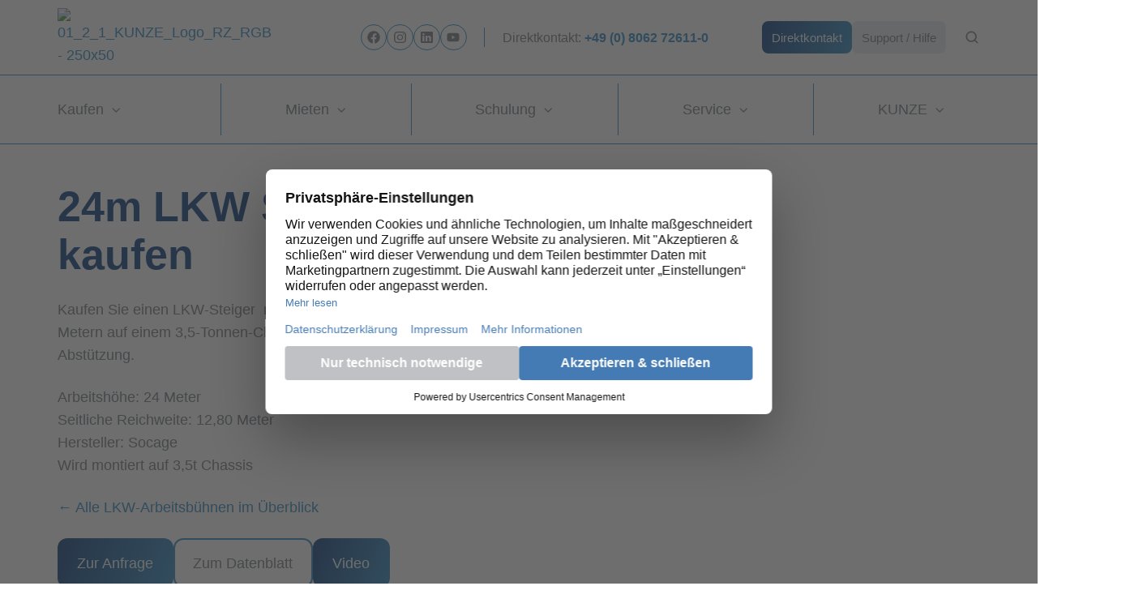

--- FILE ---
content_type: text/html; charset=UTF-8
request_url: https://www.kunze-buehnen.com/de/kaufen/lkw-arbeitsbuehne/24d-speed
body_size: 25149
content:
<!doctype html><html lang="de" class="no-js "><head><script type="application/javascript" id="hs-cookie-banner-scan" data-hs-allowed="true" src="/_hcms/cookie-banner/auto-blocking.js?portalId=7644028&amp;domain=www.kunze-buehnen.com"></script>
    <meta charset="utf-8">
    <title>LKW-Arbeitsbühne Socage 24D Speed Kaufen | Neugerät</title>
    <link rel="shortcut icon" href="https://www.kunze-buehnen.com/hubfs/01_2_3_KUNZE_Signet_RZ_RGB.png">
    <meta name="description" content="★ KUNZE Bühnen - LKW-Arbeitsbühne 24D Speed kaufen ✓ 24m Gelenkteleskop auf 3,5 Tonnen Fahrzeug  ✓ Bis zu 300 kg Tragfähigkeit ✓ Arbeitshöhe 23,6 Meter">
    
    <script src="https://www.kunze-buehnen.com/hubfs/hub_generated/template_assets/1/197690550284/1769077530898/template__jquery-3.7.1.min.js"></script>
    
		<script>
			var act = {};
      act.xs = 479;
      act.sm = 767;
      act.md = 1139;
			act.scroll_offset = {
				sm: 66,
				md: 66,
				lg: 66,
				get: function() {
					if(window.matchMedia('(max-width: 767px)').matches) return act.scroll_offset.sm;
					if(window.matchMedia('(min-width: 1140px)').matches) return act.scroll_offset.lg;
					return act.scroll_offset.md;
				},
				set: function(sm, md, lg){
					act.scroll_offset.sm = sm;
					act.scroll_offset.md = md;
					act.scroll_offset.lg = lg;
				}
			};
		</script>
    <meta name="viewport" content="width=device-width, initial-scale=1">

    
    <meta property="og:description" content="★ KUNZE Bühnen - LKW-Arbeitsbühne 24D Speed kaufen ✓ 24m Gelenkteleskop auf 3,5 Tonnen Fahrzeug  ✓ Bis zu 300 kg Tragfähigkeit ✓ Arbeitshöhe 23,6 Meter">
    <meta property="og:title" content="LKW-Arbeitsbühne Socage 24D Speed Kaufen | Neugerät">
    <meta name="twitter:description" content="★ KUNZE Bühnen - LKW-Arbeitsbühne 24D Speed kaufen ✓ 24m Gelenkteleskop auf 3,5 Tonnen Fahrzeug  ✓ Bis zu 300 kg Tragfähigkeit ✓ Arbeitshöhe 23,6 Meter">
    <meta name="twitter:title" content="LKW-Arbeitsbühne Socage 24D Speed Kaufen | Neugerät">

    

    
    <style>
a.cta_button{-moz-box-sizing:content-box !important;-webkit-box-sizing:content-box !important;box-sizing:content-box !important;vertical-align:middle}.hs-breadcrumb-menu{list-style-type:none;margin:0px 0px 0px 0px;padding:0px 0px 0px 0px}.hs-breadcrumb-menu-item{float:left;padding:10px 0px 10px 10px}.hs-breadcrumb-menu-divider:before{content:'›';padding-left:10px}.hs-featured-image-link{border:0}.hs-featured-image{float:right;margin:0 0 20px 20px;max-width:50%}@media (max-width: 568px){.hs-featured-image{float:none;margin:0;width:100%;max-width:100%}}.hs-screen-reader-text{clip:rect(1px, 1px, 1px, 1px);height:1px;overflow:hidden;position:absolute !important;width:1px}
</style>

<link rel="stylesheet" href="https://www.kunze-buehnen.com/hubfs/hub_generated/template_assets/1/90639643460/1769077534788/template_main.min.css">

<style>
  

  #skip-to-content {
    position: absolute;
    left: -9999px;
    top: auto;
    width: 1px;
    height: 1px;
    overflow: hidden;
    animation: none;
    transform: none;
    gap: 0.4em;
    opacity: 0;
    transition: opacity .4s;
  }

  /* Only show when the user started tabbing */
  body.keyboard-nav-on #skip-to-content:focus-visible {
    position: fixed;
    left: 1rem;
    top: 1rem;
    width: auto;
    height: auto;
    overflow: visible;
    z-index: 10000;
    outline: 2px solid #fff;
    outline-offset: 2px;
    opacity: 1;
  }

  body.keyboard-nav-on #skip-to-content:focus-visible::before {
    content: "";
    display: block;
    position: fixed;
    inset: 0;
    z-index: -1;
    background: #7C8288;
    opacity: .8;
    cursor: default;
  }

  body.keyboard-nav-on #skip-to-content:focus-visible::after {
    content: unset;
  }
</style>

<link rel="stylesheet" href="https://www.kunze-buehnen.com/hubfs/hub_generated/module_assets/1/90646878798/1768596915291/module_icon.min.css">
<link rel="stylesheet" href="https://www.kunze-buehnen.com/hubfs/hub_generated/template_assets/1/90646978600/1769077532492/template_lang-select.min.css">
<link rel="stylesheet" href="https://www.kunze-buehnen.com/hubfs/hub_generated/template_assets/1/90647460139/1769077546333/template_site-search.min.css">
<link rel="stylesheet" href="https://www.kunze-buehnen.com/hubfs/hub_generated/template_assets/1/90640028026/1769077541218/template_mobile-nav.min.css">
<link rel="stylesheet" href="https://www.kunze-buehnen.com/hubfs/hub_generated/template_assets/1/90647580332/1769077540158/template_nav.min.css">
<link rel="stylesheet" href="https://www.kunze-buehnen.com/hubfs/hub_generated/template_assets/1/90647580333/1769077547858/template_header-03.min.css">
<link rel="stylesheet" href="https://www.kunze-buehnen.com/hubfs/hub_generated/template_assets/1/90647207843/1769077550046/template_image-plus-text.min.css">
<link rel="stylesheet" href="https://www.kunze-buehnen.com/hubfs/hub_generated/template_assets/1/90646708354/1769077543335/template_section-intro.min.css">
<link rel="stylesheet" href="https://www.kunze-buehnen.com/hubfs/hub_generated/template_assets/1/94236923010/1769077535914/template_comparison-table.min.css">

  <style>
    /* Border thickness & force-break words settings */
    .comptab--1684783524501 {
      --comptab-bdw: 1px;
      
    }
    /* Width */
    .comptab--1684783524501 .comptab__col--first {
      flex-basis: 350px;
      max-width: 350px;
    }
    .comptab--1684783524501 .comptab__col--regular {
      flex-basis: calc((100% - 350px) / 1);
      max-width: calc((100% - 350px) / 1);
      
    }
    /* Font size */
    .comptab--1684783524501 .comptab__box--title {
      font-size: 16px;
    }
    .comptab--1684783524501 .comptab__box--col-title {
      font-size: 18px;
    }
    .comptab--1684783524501 .comptab__box--row-title {
      font-size: 16px;
    }
    .comptab--1684783524501 .comptab__col--regular {
      font-size: 16px;
    }/* Cell padding */
    .comptab--1684783524501 .comptab__box {
      padding: 12px 24px;
    }
    @media (max-width: 1139px) {
      /* Width */
      .comptab--1684783524501 .comptab__col--first {
        flex-basis: 200px;
        max-width: 200px;
      }
      .comptab--1684783524501 .comptab__col--regular {
        flex-basis: calc((100% - 200px) / 1);
        max-width: calc((100% - 200px) / 1);
        
      }
      /* Font size */
      .comptab--1684783524501 .comptab__box--title {
        font-size: 15px;
      }
      .comptab--1684783524501 .comptab__box--col-title {
        font-size: 17px;
      }
      .comptab--1684783524501 .comptab__box--row-title {
        font-size: 15px;
      }
      .comptab--1684783524501 .comptab__col--regular {
        font-size: 15px;
      }/* Cell padding */
      .comptab--1684783524501 .comptab__box {
        padding: 12px 18px;
      }
    }
    @media (max-width: 767px) {
      /* Width */
      .comptab--1684783524501 .comptab__col--first {
        flex-basis: 130px;
        max-width: 130px;
      }
      .comptab--1684783524501 .comptab__col--regular {
        flex-basis: calc((100% - 130px) / 1);
        max-width: calc((100% - 130px) / 1);
        min-width: 90px;
      }
      /* Font size */
      .comptab--1684783524501 .comptab__box--title {
        font-size: 14px;
      }
      .comptab--1684783524501 .comptab__box--col-title {
        font-size: 16px;
      }
      .comptab--1684783524501 .comptab__box--row-title {
        font-size: 14px;
      }
      .comptab--1684783524501 .comptab__col--regular {
        font-size: 14px;
      }/* Cell padding */
      .comptab--1684783524501 .comptab__box {
        padding: 10px 16px;
      }
    }
    @media (max-width: 479px) {
      /* Width */
      .comptab--1684783524501 .comptab__col--first {
        flex-basis: 80px;
        max-width: 80px;
      }
      .comptab--1684783524501 .comptab__col--regular {
        flex-basis: calc((100% - 80px) / 1);
        max-width: calc((100% - 80px) / 1);
        min-width: 75px;
      }
      /* Font size */
      .comptab--1684783524501 .comptab__box--title {
        font-size: 12px;
      }
      .comptab--1684783524501 .comptab__box--col-title {
        font-size: 12px;
      }
      .comptab--1684783524501 .comptab__box--row-title {
        font-size: 12px;
      }
      .comptab--1684783524501 .comptab__col--regular {
        font-size: 11px;
      }/* Cell padding */
      .comptab--1684783524501 .comptab__box {
        padding: 8px 8px;
      }
      /* Icon size */
      .comptab--1684783524501 .comptab__icon--yes {
        width: 24px;
      }
      .comptab--1684783524501 .comptab__icon--no {
        width: 24px;
      }
      .comptab--1684783524501 .comptab__icon--third {
        width: 24px;
      }
      .comptab--1684783524501 .comptab__ttip-icon {
        width: 24px;
      }
    }
  </style>

<link rel="stylesheet" href="https://www.kunze-buehnen.com/hubfs/hub_generated/template_assets/1/90639643458/1769077540183/template_gallery.min.css">
<link rel="stylesheet" href="https://www.kunze-buehnen.com/hubfs/hub_generated/template_assets/1/90640009544/1769077547621/template_section-extra-settings.min.css">
<link rel="stylesheet" href="https://www.kunze-buehnen.com/hubfs/hub_generated/template_assets/1/90647460140/1769077535199/template_video.min.css">
<link rel="stylesheet" href="https://www.kunze-buehnen.com/hubfs/hub_generated/template_assets/1/90647191713/1769077551833/template_play-button.min.css">
<style>
      .module--1684821777779 .heading__highlight {
        background-image: linear-gradient(180deg, transparent 60%, rgba(255, 200, 42, 0.7) 60%, rgba(255, 200, 42, 0.7) 100%);
        background-size: 100% 100%;
        background-repeat: no-repeat;
        box-decoration-break: clone;
        
        
        
      }
    </style>
<link rel="stylesheet" href="https://www.kunze-buehnen.com/hubfs/hub_generated/template_assets/1/90646708353/1769077539322/template_rich-text.min.css">

    <style>
      
        #rtext__1685008439375 .rtext__content {
          max-height: 200px;
        }
      
      
      
    </style>
  
<link rel="stylesheet" href="https://www.kunze-buehnen.com/hubfs/hub_generated/template_assets/1/90640753285/1769077541838/template_rich-text-collapsed.min.css">
<style>
      .module--16848223329606 .heading__highlight {
        background-image: linear-gradient(180deg, transparent 60%, rgba(255, 200, 42, 0.7) 60%, rgba(255, 200, 42, 0.7) 100%);
        background-size: 100% 100%;
        background-repeat: no-repeat;
        box-decoration-break: clone;
        
        
        
      }
    </style>
<link rel="stylesheet" href="https://www.kunze-buehnen.com/hubfs/hub_generated/template_assets/1/90639936085/1769077538438/template_form.min.css">

        <style>
          
            
            
            
          
          .module--1684821984399 .section-bg__deco--top {
            height: 0px;
            
          }
          @media (max-width: 1139px) {
            .module--1684821984399 .section-bg__deco--top {
              height: 0px;
            }
          }
          @media (max-width: 767px) {
            .module--1684821984399 .section-bg__deco--top {
              height: 0px;
            }
          }
        </style>
      

        <style>
          
            
            
            
          
          .module--1684821984399 .section-bg__deco--bottom {
            height: 0px;
            
          }
          @media (max-width: 1139px) {
            .module--1684821984399 .section-bg__deco--bottom {
              height: 0px;
            }
          }
          @media (max-width: 767px) {
            .module--1684821984399 .section-bg__deco--bottom {
              height: 0px;
            }
          }
        </style>
      
<link rel="stylesheet" href="https://www.kunze-buehnen.com/hubfs/hub_generated/template_assets/1/90647677849/1769077550987/template_quick-action.min.css">
<link rel="stylesheet" href="https://www.kunze-buehnen.com/hubfs/hub_generated/template_assets/1/90647527310/1769077538484/template_column-navigation.min.css">
<link rel="stylesheet" href="https://www.kunze-buehnen.com/hubfs/hub_generated/template_assets/1/90647618612/1769077545573/template_footer-11.min.css">
<style>
  @font-face {
    font-family: "Exo 2";
    font-weight: 400;
    font-style: normal;
    font-display: swap;
    src: url("/_hcms/googlefonts/Exo_2/regular.woff2") format("woff2"), url("/_hcms/googlefonts/Exo_2/regular.woff") format("woff");
  }
  @font-face {
    font-family: "Exo 2";
    font-weight: 700;
    font-style: normal;
    font-display: swap;
    src: url("/_hcms/googlefonts/Exo_2/700.woff2") format("woff2"), url("/_hcms/googlefonts/Exo_2/700.woff") format("woff");
  }
  @font-face {
    font-family: "Source Sans Pro";
    font-weight: 900;
    font-style: normal;
    font-display: swap;
    src: url("/_hcms/googlefonts/Source_Sans_Pro/900.woff2") format("woff2"), url("/_hcms/googlefonts/Source_Sans_Pro/900.woff") format("woff");
  }
  @font-face {
    font-family: "Source Sans Pro";
    font-weight: 700;
    font-style: normal;
    font-display: swap;
    src: url("/_hcms/googlefonts/Source_Sans_Pro/700.woff2") format("woff2"), url("/_hcms/googlefonts/Source_Sans_Pro/700.woff") format("woff");
  }
  @font-face {
    font-family: "Source Sans Pro";
    font-weight: 400;
    font-style: normal;
    font-display: swap;
    src: url("/_hcms/googlefonts/Source_Sans_Pro/regular.woff2") format("woff2"), url("/_hcms/googlefonts/Source_Sans_Pro/regular.woff") format("woff");
  }
  @font-face {
    font-family: "Source Sans Pro";
    font-weight: 600;
    font-style: normal;
    font-display: swap;
    src: url("/_hcms/googlefonts/Source_Sans_Pro/600.woff2") format("woff2"), url("/_hcms/googlefonts/Source_Sans_Pro/600.woff") format("woff");
  }
  @font-face {
    font-family: "Source Sans Pro";
    font-weight: 700;
    font-style: normal;
    font-display: swap;
    src: url("/_hcms/googlefonts/Source_Sans_Pro/700.woff2") format("woff2"), url("/_hcms/googlefonts/Source_Sans_Pro/700.woff") format("woff");
  }
</style>

<!-- Editor Styles -->
<style id="hs_editor_style" type="text/css">
.content_bucket-row-0-force-full-width-section > .row-fluid {
  max-width: none !important;
}
/* HubSpot Non-stacked Media Query Styles */
@media (min-width:768px) {
  .cell_16847835245009-row-0-vertical-alignment > .row-fluid {
    display: -ms-flexbox !important;
    -ms-flex-direction: row;
    display: flex !important;
    flex-direction: row;
  }
  .cell_16847835245009-row-1-vertical-alignment > .row-fluid {
    display: -ms-flexbox !important;
    -ms-flex-direction: row;
    display: flex !important;
    flex-direction: row;
  }
  .cell_168478352450014-vertical-alignment {
    display: -ms-flexbox !important;
    -ms-flex-direction: column !important;
    -ms-flex-pack: center !important;
    display: flex !important;
    flex-direction: column !important;
    justify-content: center !important;
  }
  .cell_168478352450014-vertical-alignment > div {
    flex-shrink: 0 !important;
  }
  .cell_168478352450017-vertical-alignment {
    display: -ms-flexbox !important;
    -ms-flex-direction: column !important;
    -ms-flex-pack: center !important;
    display: flex !important;
    flex-direction: column !important;
    justify-content: center !important;
  }
  .cell_168478352450017-vertical-alignment > div {
    flex-shrink: 0 !important;
  }
}
/* HubSpot Styles (default) */
.content_bucket-row-0-padding {
  padding-top: 48px !important;
  padding-bottom: 48px !important;
}
.content_bucket-row-1-background-layers {
  background-image: linear-gradient(rgba(234, 242, 252, 1), rgba(234, 242, 252, 1)) !important;
  background-position: left top !important;
  background-size: auto !important;
  background-repeat: no-repeat !important;
}
.content_bucket-row-2-padding {
  padding-top: 20px !important;
  padding-bottom: 20px !important;
}
.content_bucket-row-4-padding {
  padding-top: 20px !important;
  padding-bottom: 20px !important;
}
.content_bucket-row-5-padding {
  padding-top: 20px !important;
  padding-bottom: 20px !important;
}
.cell_16847828552975-padding {
  padding-right: 40px !important;
}
.cell_16848223329603-padding {
  padding-bottom: 0px !important;
}
</style>
    

    
<!--  Added by GoogleTagManager integration -->
<script>
var _hsp = window._hsp = window._hsp || [];
window.dataLayer = window.dataLayer || [];
function gtag(){dataLayer.push(arguments);}

var useGoogleConsentModeV2 = true;
var waitForUpdateMillis = 1000;



var hsLoadGtm = function loadGtm() {
    if(window._hsGtmLoadOnce) {
      return;
    }

    if (useGoogleConsentModeV2) {

      gtag('set','developer_id.dZTQ1Zm',true);

      gtag('consent', 'default', {
      'ad_storage': 'denied',
      'analytics_storage': 'denied',
      'ad_user_data': 'denied',
      'ad_personalization': 'denied',
      'wait_for_update': waitForUpdateMillis
      });

      _hsp.push(['useGoogleConsentModeV2'])
    }

    (function(w,d,s,l,i){w[l]=w[l]||[];w[l].push({'gtm.start':
    new Date().getTime(),event:'gtm.js'});var f=d.getElementsByTagName(s)[0],
    j=d.createElement(s),dl=l!='dataLayer'?'&l='+l:'';j.async=true;j.src=
    'https://www.googletagmanager.com/gtm.js?id='+i+dl;f.parentNode.insertBefore(j,f);
    })(window,document,'script','dataLayer','GTM-NJRDW8H');

    window._hsGtmLoadOnce = true;
};

_hsp.push(['addPrivacyConsentListener', function(consent){
  if(consent.allowed || (consent.categories && consent.categories.analytics)){
    hsLoadGtm();
  }
}]);

</script>

<!-- /Added by GoogleTagManager integration -->

    <link rel="canonical" href="https://www.kunze-buehnen.com/de/kaufen/lkw-arbeitsbuehne/24d-speed">

<script id="usercentrics-cmp" src="https://web.cmp.usercentrics.eu/ui/loader.js" data-settings-id="058dzMbJJf-WIo" async></script>
<meta name="facebook-domain-verification" content="p3f2ra0u1w3xqanm22den10a8yvoky">
<meta name="msvalidate.01" content="4A8555994024036BDFE9CCA059B4EAE0">
<meta property="og:image" content="https://www.kunze-buehnen.com/hubfs/Maschinen/Socage/24D-Speed/LKW-steiger-kunze-24D-Speed.jpg">
<meta property="og:image:width" content="450">
<meta property="og:image:height" content="500">

<meta name="twitter:image" content="https://www.kunze-buehnen.com/hubfs/Maschinen/Socage/24D-Speed/LKW-steiger-kunze-24D-Speed.jpg">


<meta property="og:url" content="https://www.kunze-buehnen.com/de/kaufen/lkw-arbeitsbuehne/24d-speed">
<meta name="twitter:card" content="summary_large_image">
<meta http-equiv="content-language" content="de">






  <meta name="generator" content="HubSpot"></head>
  <body class="  hs-content-id-62290511143 hs-site-page page ">
<!--  Added by GoogleTagManager integration -->
<noscript><iframe src="https://www.googletagmanager.com/ns.html?id=GTM-NJRDW8H" height="0" width="0" style="display:none;visibility:hidden"></iframe></noscript>

<!-- /Added by GoogleTagManager integration -->

    <div id="top"></div>
    <div class="page">
      
        <div data-global-resource-path="Act3 child/partials/header-03.html">


















  





  






<header class="
  header 
  header--3
  
   header--sticky
  
  
   header--w-icons
   header--w-info
   header--w-search
   header--w-lang
  hs-search-hidden
">
  <div class="container-fluid above-header">
<div class="row-fluid-wrapper">
<div class="row-fluid">
<div class="span12 widget-span widget-type-cell " style="" data-widget-type="cell" data-x="0" data-w="12">

</div><!--end widget-span -->
</div>
</div>
</div>
  <div class="header__sticky-wrapper">
    <div class="header__sticky-element">
      <div class="header__section header__section--top section">
        <div class="header__center container">
          <div class="row items-center">
            <div class="col s3 md-s3 sm-s3">
              <div class="header__logo">
                <div class="header__logo__static"><div id="hs_cos_wrapper_static_header_logo" class="hs_cos_wrapper hs_cos_wrapper_widget hs_cos_wrapper_type_module widget-type-logo" style="" data-hs-cos-general-type="widget" data-hs-cos-type="module">
  






















  
  <span id="hs_cos_wrapper_static_header_logo_hs_logo_widget" class="hs_cos_wrapper hs_cos_wrapper_widget hs_cos_wrapper_type_logo" style="" data-hs-cos-general-type="widget" data-hs-cos-type="logo"><a href="/?hsLang=de" id="hs-link-static_header_logo_hs_logo_widget" style="border-width:0px;border:0px;"><img src="https://www.kunze-buehnen.com/hs-fs/hubfs/Logos/Kunze%20Logos/01_2_1_KUNZE_Logo_RZ_RGB%20-%20250x50.png?width=250&amp;height=51&amp;name=01_2_1_KUNZE_Logo_RZ_RGB%20-%20250x50.png" class="hs-image-widget " height="51" style="height: auto;width:250px;border-width:0px;border:0px;" width="250" alt="01_2_1_KUNZE_Logo_RZ_RGB - 250x50" title="01_2_1_KUNZE_Logo_RZ_RGB - 250x50" srcset="https://www.kunze-buehnen.com/hs-fs/hubfs/Logos/Kunze%20Logos/01_2_1_KUNZE_Logo_RZ_RGB%20-%20250x50.png?width=125&amp;height=26&amp;name=01_2_1_KUNZE_Logo_RZ_RGB%20-%20250x50.png 125w, https://www.kunze-buehnen.com/hs-fs/hubfs/Logos/Kunze%20Logos/01_2_1_KUNZE_Logo_RZ_RGB%20-%20250x50.png?width=250&amp;height=51&amp;name=01_2_1_KUNZE_Logo_RZ_RGB%20-%20250x50.png 250w, https://www.kunze-buehnen.com/hs-fs/hubfs/Logos/Kunze%20Logos/01_2_1_KUNZE_Logo_RZ_RGB%20-%20250x50.png?width=375&amp;height=77&amp;name=01_2_1_KUNZE_Logo_RZ_RGB%20-%20250x50.png 375w, https://www.kunze-buehnen.com/hs-fs/hubfs/Logos/Kunze%20Logos/01_2_1_KUNZE_Logo_RZ_RGB%20-%20250x50.png?width=500&amp;height=102&amp;name=01_2_1_KUNZE_Logo_RZ_RGB%20-%20250x50.png 500w, https://www.kunze-buehnen.com/hs-fs/hubfs/Logos/Kunze%20Logos/01_2_1_KUNZE_Logo_RZ_RGB%20-%20250x50.png?width=625&amp;height=128&amp;name=01_2_1_KUNZE_Logo_RZ_RGB%20-%20250x50.png 625w, https://www.kunze-buehnen.com/hs-fs/hubfs/Logos/Kunze%20Logos/01_2_1_KUNZE_Logo_RZ_RGB%20-%20250x50.png?width=750&amp;height=153&amp;name=01_2_1_KUNZE_Logo_RZ_RGB%20-%20250x50.png 750w" sizes="(max-width: 250px) 100vw, 250px"></a></span>
</div></div><div class="header__logo__sticky"><div id="hs_cos_wrapper_sticky_header_logo" class="hs_cos_wrapper hs_cos_wrapper_widget hs_cos_wrapper_type_module widget-type-logo" style="" data-hs-cos-general-type="widget" data-hs-cos-type="module">
  






















  
  <span id="hs_cos_wrapper_sticky_header_logo_hs_logo_widget" class="hs_cos_wrapper hs_cos_wrapper_widget hs_cos_wrapper_type_logo" style="" data-hs-cos-general-type="widget" data-hs-cos-type="logo"><a href="/?hsLang=de" id="hs-link-sticky_header_logo_hs_logo_widget" style="border-width:0px;border:0px;"><img src="https://www.kunze-buehnen.com/hs-fs/hubfs/Logos/Kunze%20Logos/01_2_1_KUNZE_Logo_RZ_RGB%20-%20250x50.png?width=250&amp;height=51&amp;name=01_2_1_KUNZE_Logo_RZ_RGB%20-%20250x50.png" class="hs-image-widget " height="51" style="height: auto;width:250px;border-width:0px;border:0px;" width="250" alt="01_2_1_KUNZE_Logo_RZ_RGB - 250x50" title="01_2_1_KUNZE_Logo_RZ_RGB - 250x50" srcset="https://www.kunze-buehnen.com/hs-fs/hubfs/Logos/Kunze%20Logos/01_2_1_KUNZE_Logo_RZ_RGB%20-%20250x50.png?width=125&amp;height=26&amp;name=01_2_1_KUNZE_Logo_RZ_RGB%20-%20250x50.png 125w, https://www.kunze-buehnen.com/hs-fs/hubfs/Logos/Kunze%20Logos/01_2_1_KUNZE_Logo_RZ_RGB%20-%20250x50.png?width=250&amp;height=51&amp;name=01_2_1_KUNZE_Logo_RZ_RGB%20-%20250x50.png 250w, https://www.kunze-buehnen.com/hs-fs/hubfs/Logos/Kunze%20Logos/01_2_1_KUNZE_Logo_RZ_RGB%20-%20250x50.png?width=375&amp;height=77&amp;name=01_2_1_KUNZE_Logo_RZ_RGB%20-%20250x50.png 375w, https://www.kunze-buehnen.com/hs-fs/hubfs/Logos/Kunze%20Logos/01_2_1_KUNZE_Logo_RZ_RGB%20-%20250x50.png?width=500&amp;height=102&amp;name=01_2_1_KUNZE_Logo_RZ_RGB%20-%20250x50.png 500w, https://www.kunze-buehnen.com/hs-fs/hubfs/Logos/Kunze%20Logos/01_2_1_KUNZE_Logo_RZ_RGB%20-%20250x50.png?width=625&amp;height=128&amp;name=01_2_1_KUNZE_Logo_RZ_RGB%20-%20250x50.png 625w, https://www.kunze-buehnen.com/hs-fs/hubfs/Logos/Kunze%20Logos/01_2_1_KUNZE_Logo_RZ_RGB%20-%20250x50.png?width=750&amp;height=153&amp;name=01_2_1_KUNZE_Logo_RZ_RGB%20-%20250x50.png 750w" sizes="(max-width: 250px) 100vw, 250px"></a></span>
</div></div></div>
            </div>
            <div class="col s9 md-s9 sm-s9">
              <div class="flex flex-row items-center justify-end no-shrink wrap">
                
                  
                    
                  
                  <div class="header__icons">
                    <div class="header__icons__static">
                      <div id="hs_cos_wrapper_static_header_icons" class="hs_cos_wrapper hs_cos_wrapper_widget hs_cos_wrapper_type_module" style="" data-hs-cos-general-type="widget" data-hs-cos-type="module">

<div class="module module--static_header_icons module--icon module--text-right">
    <div class="module__inner">

  <div class="inline-items inline-items--right" style="gap: 10px;"><a href="https://www.facebook.com/KunzeBuehnen" target="_blank"><span class="icon icon--static_header_icons-1 icon--type-icon icon--small icon--disc icon--outline icon--light">
      <span class="icon__glyph">
        
          <svg version="1.0" xmlns="http://www.w3.org/2000/svg" viewbox="0 0 512 512" aria-hidden="true"><g id="Facebook1_layer"><path d="M504 256C504 119 393 8 256 8S8 119 8 256c0 123.78 90.69 226.38 209.25 245V327.69h-63V256h63v-54.64c0-62.15 37-96.48 93.67-96.48 27.14 0 55.52 4.84 55.52 4.84v61h-31.28c-30.8 0-40.41 19.12-40.41 38.73V256h68.78l-11 71.69h-57.78V501C413.31 482.38 504 379.78 504 256z" /></g></svg>
        
      </span>
      <span class="screen-reader-text"></span>
    </span></a><a href="https://www.instagram.com/kunzebuehnen/" target="_blank"><span class="icon icon--static_header_icons-2 icon--type-icon icon--small icon--disc icon--outline icon--light">
      <span class="icon__glyph">
        
          <svg version="1.0" xmlns="http://www.w3.org/2000/svg" viewbox="0 0 448 512" aria-hidden="true"><g id="Instagram2_layer"><path d="M224.1 141c-63.6 0-114.9 51.3-114.9 114.9s51.3 114.9 114.9 114.9S339 319.5 339 255.9 287.7 141 224.1 141zm0 189.6c-41.1 0-74.7-33.5-74.7-74.7s33.5-74.7 74.7-74.7 74.7 33.5 74.7 74.7-33.6 74.7-74.7 74.7zm146.4-194.3c0 14.9-12 26.8-26.8 26.8-14.9 0-26.8-12-26.8-26.8s12-26.8 26.8-26.8 26.8 12 26.8 26.8zm76.1 27.2c-1.7-35.9-9.9-67.7-36.2-93.9-26.2-26.2-58-34.4-93.9-36.2-37-2.1-147.9-2.1-184.9 0-35.8 1.7-67.6 9.9-93.9 36.1s-34.4 58-36.2 93.9c-2.1 37-2.1 147.9 0 184.9 1.7 35.9 9.9 67.7 36.2 93.9s58 34.4 93.9 36.2c37 2.1 147.9 2.1 184.9 0 35.9-1.7 67.7-9.9 93.9-36.2 26.2-26.2 34.4-58 36.2-93.9 2.1-37 2.1-147.8 0-184.8zM398.8 388c-7.8 19.6-22.9 34.7-42.6 42.6-29.5 11.7-99.5 9-132.1 9s-102.7 2.6-132.1-9c-19.6-7.8-34.7-22.9-42.6-42.6-11.7-29.5-9-99.5-9-132.1s-2.6-102.7 9-132.1c7.8-19.6 22.9-34.7 42.6-42.6 29.5-11.7 99.5-9 132.1-9s102.7-2.6 132.1 9c19.6 7.8 34.7 22.9 42.6 42.6 11.7 29.5 9 99.5 9 132.1s2.7 102.7-9 132.1z" /></g></svg>
        
      </span>
      <span class="screen-reader-text"></span>
    </span></a><a href="https://www.linkedin.com/company/kunzegmbh" target="_blank"><span class="icon icon--static_header_icons-3 icon--type-icon icon--small icon--disc icon--outline icon--light">
      <span class="icon__glyph">
        
          <svg version="1.0" xmlns="http://www.w3.org/2000/svg" viewbox="0 0 448 512" aria-hidden="true"><g id="LinkedIn3_layer"><path d="M416 32H31.9C14.3 32 0 46.5 0 64.3v383.4C0 465.5 14.3 480 31.9 480H416c17.6 0 32-14.5 32-32.3V64.3c0-17.8-14.4-32.3-32-32.3zM135.4 416H69V202.2h66.5V416zm-33.2-243c-21.3 0-38.5-17.3-38.5-38.5S80.9 96 102.2 96c21.2 0 38.5 17.3 38.5 38.5 0 21.3-17.2 38.5-38.5 38.5zm282.1 243h-66.4V312c0-24.8-.5-56.7-34.5-56.7-34.6 0-39.9 27-39.9 54.9V416h-66.4V202.2h63.7v29.2h.9c8.9-16.8 30.6-34.5 62.9-34.5 67.2 0 79.7 44.3 79.7 101.9V416z" /></g></svg>
        
      </span>
      <span class="screen-reader-text"></span>
    </span></a><a href="https://youtube.com/@Kunze-buehnen" target="_blank"><span class="icon icon--static_header_icons-4 icon--type-icon icon--small icon--disc icon--outline icon--light">
      <span class="icon__glyph">
        
          <svg version="1.0" xmlns="http://www.w3.org/2000/svg" viewbox="0 0 576 512" aria-hidden="true"><g id="YouTube4_layer"><path d="M549.655 124.083c-6.281-23.65-24.787-42.276-48.284-48.597C458.781 64 288 64 288 64S117.22 64 74.629 75.486c-23.497 6.322-42.003 24.947-48.284 48.597-11.412 42.867-11.412 132.305-11.412 132.305s0 89.438 11.412 132.305c6.281 23.65 24.787 41.5 48.284 47.821C117.22 448 288 448 288 448s170.78 0 213.371-11.486c23.497-6.321 42.003-24.171 48.284-47.821 11.412-42.867 11.412-132.305 11.412-132.305s0-89.438-11.412-132.305zm-317.51 213.508V175.185l142.739 81.205-142.739 81.201z" /></g></svg>
        
      </span>
      <span class="screen-reader-text"></span>
    </span></a></div>

    </div>
  </div>
</div>
                    </div>
                    <div class="header__icons__overlap">
                      <div id="hs_cos_wrapper_overlapping_header_icons" class="hs_cos_wrapper hs_cos_wrapper_widget hs_cos_wrapper_type_module" style="" data-hs-cos-general-type="widget" data-hs-cos-type="module">

<div class="module module--overlapping_header_icons module--icon module--text-right">
    <div class="module__inner">

  <div class="inline-items inline-items--right" style="gap: 10px;"><a href="https://www.facebook.com/KunzeBuehnen" target="_blank"><span class="icon icon--overlapping_header_icons-1 icon--type-icon icon--small icon--disc icon--fill icon--light">
      <span class="icon__glyph">
        
          <svg version="1.0" xmlns="http://www.w3.org/2000/svg" viewbox="0 0 512 512" aria-hidden="true"><g id="Facebook5_layer"><path d="M504 256C504 119 393 8 256 8S8 119 8 256c0 123.78 90.69 226.38 209.25 245V327.69h-63V256h63v-54.64c0-62.15 37-96.48 93.67-96.48 27.14 0 55.52 4.84 55.52 4.84v61h-31.28c-30.8 0-40.41 19.12-40.41 38.73V256h68.78l-11 71.69h-57.78V501C413.31 482.38 504 379.78 504 256z" /></g></svg>
        
      </span>
      <span class="screen-reader-text"></span>
    </span></a><a href="https://www.instagram.com/kunzebuehnen/" target="_blank"><span class="icon icon--overlapping_header_icons-2 icon--type-icon icon--small icon--disc icon--fill icon--light">
      <span class="icon__glyph">
        
          <svg version="1.0" xmlns="http://www.w3.org/2000/svg" viewbox="0 0 448 512" aria-hidden="true"><g id="Instagram6_layer"><path d="M224.1 141c-63.6 0-114.9 51.3-114.9 114.9s51.3 114.9 114.9 114.9S339 319.5 339 255.9 287.7 141 224.1 141zm0 189.6c-41.1 0-74.7-33.5-74.7-74.7s33.5-74.7 74.7-74.7 74.7 33.5 74.7 74.7-33.6 74.7-74.7 74.7zm146.4-194.3c0 14.9-12 26.8-26.8 26.8-14.9 0-26.8-12-26.8-26.8s12-26.8 26.8-26.8 26.8 12 26.8 26.8zm76.1 27.2c-1.7-35.9-9.9-67.7-36.2-93.9-26.2-26.2-58-34.4-93.9-36.2-37-2.1-147.9-2.1-184.9 0-35.8 1.7-67.6 9.9-93.9 36.1s-34.4 58-36.2 93.9c-2.1 37-2.1 147.9 0 184.9 1.7 35.9 9.9 67.7 36.2 93.9s58 34.4 93.9 36.2c37 2.1 147.9 2.1 184.9 0 35.9-1.7 67.7-9.9 93.9-36.2 26.2-26.2 34.4-58 36.2-93.9 2.1-37 2.1-147.8 0-184.8zM398.8 388c-7.8 19.6-22.9 34.7-42.6 42.6-29.5 11.7-99.5 9-132.1 9s-102.7 2.6-132.1-9c-19.6-7.8-34.7-22.9-42.6-42.6-11.7-29.5-9-99.5-9-132.1s-2.6-102.7 9-132.1c7.8-19.6 22.9-34.7 42.6-42.6 29.5-11.7 99.5-9 132.1-9s102.7-2.6 132.1 9c19.6 7.8 34.7 22.9 42.6 42.6 11.7 29.5 9 99.5 9 132.1s2.7 102.7-9 132.1z" /></g></svg>
        
      </span>
      <span class="screen-reader-text"></span>
    </span></a><a href="https://www.linkedin.com/company/kunzegmbh/" target="_blank"><span class="icon icon--overlapping_header_icons-3 icon--type-icon icon--small icon--disc icon--fill icon--light">
      <span class="icon__glyph">
        
          <svg version="1.0" xmlns="http://www.w3.org/2000/svg" viewbox="0 0 448 512" aria-hidden="true"><g id="LinkedIn7_layer"><path d="M416 32H31.9C14.3 32 0 46.5 0 64.3v383.4C0 465.5 14.3 480 31.9 480H416c17.6 0 32-14.5 32-32.3V64.3c0-17.8-14.4-32.3-32-32.3zM135.4 416H69V202.2h66.5V416zm-33.2-243c-21.3 0-38.5-17.3-38.5-38.5S80.9 96 102.2 96c21.2 0 38.5 17.3 38.5 38.5 0 21.3-17.2 38.5-38.5 38.5zm282.1 243h-66.4V312c0-24.8-.5-56.7-34.5-56.7-34.6 0-39.9 27-39.9 54.9V416h-66.4V202.2h63.7v29.2h.9c8.9-16.8 30.6-34.5 62.9-34.5 67.2 0 79.7 44.3 79.7 101.9V416z" /></g></svg>
        
      </span>
      <span class="screen-reader-text"></span>
    </span></a><a href="https://youtube.com/@Kunze-buehnen" target="_blank"><span class="icon icon--overlapping_header_icons-4 icon--type-icon icon--small icon--disc icon--fill icon--light">
      <span class="icon__glyph">
        
          <svg version="1.0" xmlns="http://www.w3.org/2000/svg" viewbox="0 0 576 512" aria-hidden="true"><g id="YouTube8_layer"><path d="M549.655 124.083c-6.281-23.65-24.787-42.276-48.284-48.597C458.781 64 288 64 288 64S117.22 64 74.629 75.486c-23.497 6.322-42.003 24.947-48.284 48.597-11.412 42.867-11.412 132.305-11.412 132.305s0 89.438 11.412 132.305c6.281 23.65 24.787 41.5 48.284 47.821C117.22 448 288 448 288 448s170.78 0 213.371-11.486c23.497-6.321 42.003-24.171 48.284-47.821 11.412-42.867 11.412-132.305 11.412-132.305s0-89.438-11.412-132.305zm-317.51 213.508V175.185l142.739 81.205-142.739 81.201z" /></g></svg>
        
      </span>
      <span class="screen-reader-text"></span>
    </span></a></div>

    </div>
  </div>
</div>
                    </div>
                  </div>
                
                
                  <div class="header__info">
                    <div id="hs_cos_wrapper_header_info" class="hs_cos_wrapper hs_cos_wrapper_widget hs_cos_wrapper_type_module widget-type-rich_text" style="" data-hs-cos-general-type="widget" data-hs-cos-type="module"><span id="hs_cos_wrapper_header_info_" class="hs_cos_wrapper hs_cos_wrapper_widget hs_cos_wrapper_type_rich_text" style="" data-hs-cos-general-type="widget" data-hs-cos-type="rich_text"><div>Direktkontakt: <a href="tel:00498062726110" rel="noopener"><strong>+49 (0) 8062 72611-0</strong></a></div></span></div>
                  </div>
                
                
                  <div class="header__lang">
                    <div id="hs_cos_wrapper_header_lang" class="hs_cos_wrapper hs_cos_wrapper_widget hs_cos_wrapper_type_module" style="" data-hs-cos-general-type="widget" data-hs-cos-type="module">



<div class="module module--header_lang module--lang-select">
    <div class="module__inner">

  
  

    </div>
  </div>
</div>
                  </div>
                
                <div class="header__buttons">
                  <div class="header__buttons__static">
                    <div id="hs_cos_wrapper_static_header_buttons" class="hs_cos_wrapper hs_cos_wrapper_widget hs_cos_wrapper_type_module" style="" data-hs-cos-general-type="widget" data-hs-cos-type="module">


<div class="module module--static_header_buttons module--button">
    <div class="module__inner">

  <div class="inline-items" style="gap: 10px;">
        
        
        <a href="https://www.kunze-buehnen.com/de/kontakt?hsLang=de" class="btn btn--fill btn--small btn--accent btn--default  btn--static_header_buttons-1">
          
          Direktkontakt
        </a>
        
        
        <a href="https://www.kunze-buehnen.com/de/support?hsLang=de" class="btn btn--fill btn--small btn--light btn--default  btn--static_header_buttons-2">
          
          Support / Hilfe
        </a></div>

    </div>
  </div>
</div>
                  </div>
                  <div class="header__buttons__overlap">
                    <div id="hs_cos_wrapper_overlapping_header_buttons" class="hs_cos_wrapper hs_cos_wrapper_widget hs_cos_wrapper_type_module" style="" data-hs-cos-general-type="widget" data-hs-cos-type="module">


<div class="module module--overlapping_header_buttons module--button">
    <div class="module__inner">

  <div class="inline-items" style="gap: 10px;">
        
        
        <a href="https://www.kunze-buehnen.com/de/kontakt?hsLang=de" class="btn btn--fill btn--medium btn--accent btn--default  btn--overlapping_header_buttons-1">
          
          Direktkontakt
        </a>
        
        
        <a href="https://www.kunze-buehnen.com/de/support?hsLang=de" class="btn btn--fill btn--medium btn--white-accent btn--default  btn--overlapping_header_buttons-2">
          
          Support / Hilfe
        </a></div>

    </div>
  </div>
</div>
                  </div>
                </div>
                
                  <div class="header__search">
                    <div id="hs_cos_wrapper_header_search" class="hs_cos_wrapper hs_cos_wrapper_widget hs_cos_wrapper_type_module" style="" data-hs-cos-general-type="widget" data-hs-cos-type="module">


<div id="header_search" class="site-search site-search--light txt--light">
  <a href="javascript:;" class="site-search__open site-search__open--auto ui-icon" role="button" aria-label="Open search window">
    <svg width="24" height="24" viewbox="0 0 24 24" xmlns="http://www.w3.org/2000/svg">
      <path d="M20.71 19.29L17.31 15.9C18.407 14.5025 19.0022 12.7767 19 11C19 9.41775 18.5308 7.87103 17.6518 6.55544C16.7727 5.23984 15.5233 4.21446 14.0615 3.60896C12.5997 3.00346 10.9911 2.84504 9.43928 3.15372C7.88743 3.4624 6.46197 4.22433 5.34315 5.34315C4.22433 6.46197 3.4624 7.88743 3.15372 9.43928C2.84504 10.9911 3.00347 12.5997 3.60897 14.0615C4.21447 15.5233 5.23985 16.7727 6.55544 17.6518C7.87103 18.5308 9.41775 19 11 19C12.7767 19.0022 14.5025 18.407 15.9 17.31L19.29 20.71C19.383 20.8037 19.4936 20.8781 19.6154 20.9289C19.7373 20.9797 19.868 21.0058 20 21.0058C20.132 21.0058 20.2627 20.9797 20.3846 20.9289C20.5064 20.8781 20.617 20.8037 20.71 20.71C20.8037 20.617 20.8781 20.5064 20.9289 20.3846C20.9797 20.2627 21.0058 20.132 21.0058 20C21.0058 19.868 20.9797 19.7373 20.9289 19.6154C20.8781 19.4936 20.8037 19.383 20.71 19.29ZM5 11C5 9.81331 5.3519 8.65327 6.01119 7.66658C6.67047 6.67988 7.60755 5.91085 8.7039 5.45672C9.80026 5.0026 11.0067 4.88378 12.1705 5.11529C13.3344 5.3468 14.4035 5.91824 15.2426 6.75736C16.0818 7.59647 16.6532 8.66557 16.8847 9.82946C17.1162 10.9933 16.9974 12.1997 16.5433 13.2961C16.0892 14.3925 15.3201 15.3295 14.3334 15.9888C13.3467 16.6481 12.1867 17 11 17C9.4087 17 7.88258 16.3679 6.75736 15.2426C5.63214 14.1174 5 12.5913 5 11Z" fill="currentColor" />
    </svg>
  </a>
  <div class="site-search__popup">
    <div class="site-search__bar">
      <form id="searchForm" class="site-search__form" autocomplete="off" results-zero-text="Außer Hydrauliköl, leider nichts gefunden!">
        <input class="site-search__input" id="searchInput" name="searchInput" type="text" placeholder="Suche" title="Suche">
        <input name="portalId" type="hidden" value="7644028">
        <input name="language" type="hidden" value="de">
        <input name="domains" type="hidden" value="all">
        <input name="resultsLength" type="hidden" value="LONG">
        <button class="site-search__submit ui-icon" type="submit" aria-label="Search">
          <svg width="24" height="24" viewbox="0 0 24 24" xmlns="http://www.w3.org/2000/svg">
            <path d="M20.71 19.29L17.31 15.9C18.407 14.5025 19.0022 12.7767 19 11C19 9.41775 18.5308 7.87103 17.6518 6.55544C16.7727 5.23984 15.5233 4.21446 14.0615 3.60896C12.5997 3.00346 10.9911 2.84504 9.43928 3.15372C7.88743 3.4624 6.46197 4.22433 5.34315 5.34315C4.22433 6.46197 3.4624 7.88743 3.15372 9.43928C2.84504 10.9911 3.00347 12.5997 3.60897 14.0615C4.21447 15.5233 5.23985 16.7727 6.55544 17.6518C7.87103 18.5308 9.41775 19 11 19C12.7767 19.0022 14.5025 18.407 15.9 17.31L19.29 20.71C19.383 20.8037 19.4936 20.8781 19.6154 20.9289C19.7373 20.9797 19.868 21.0058 20 21.0058C20.132 21.0058 20.2627 20.9797 20.3846 20.9289C20.5064 20.8781 20.617 20.8037 20.71 20.71C20.8037 20.617 20.8781 20.5064 20.9289 20.3846C20.9797 20.2627 21.0058 20.132 21.0058 20C21.0058 19.868 20.9797 19.7373 20.9289 19.6154C20.8781 19.4936 20.8037 19.383 20.71 19.29ZM5 11C5 9.81331 5.3519 8.65327 6.01119 7.66658C6.67047 6.67988 7.60755 5.91085 8.7039 5.45672C9.80026 5.0026 11.0067 4.88378 12.1705 5.11529C13.3344 5.3468 14.4035 5.91824 15.2426 6.75736C16.0818 7.59647 16.6532 8.66557 16.8847 9.82946C17.1162 10.9933 16.9974 12.1997 16.5433 13.2961C16.0892 14.3925 15.3201 15.3295 14.3334 15.9888C13.3467 16.6481 12.1867 17 11 17C9.4087 17 7.88258 16.3679 6.75736 15.2426C5.63214 14.1174 5 12.5913 5 11Z" fill="currentColor"></path>
          </svg>
        </button>
        <a href="javascript:;" class="site-search__close ui-icon" role="button" aria-label="Close search window">
          <svg width="24" height="24" viewbox="0 0 24 24" xmlns="http://www.w3.org/2000/svg">
            <path d="M20.707 4.707a1 1 0 0 0-1.414-1.414L12 10.586 4.707 3.293a1 1 0 0 0-1.414 1.414L10.586 12l-7.293 7.293a1 1 0 1 0 1.414 1.414L12 13.414l7.293 7.293a1 1 0 0 0 1.414-1.414L13.414 12l7.293-7.293z" fill="currentColor" />
          </svg>
        </a>
      </form>
    </div>
    <div class="site-search__results">
      <div class="site-search__results-block">
        <div class="site-search__result-template"><div class="site-search__result-text">
            <div class="site-search__result-title ui-label"></div>
            <div class="site-search__result-desc small-text"></div>
          </div>
        </div>
        <button class="site-search__more btn btn--fill btn--medium btn--accent">Mehr Ergebnisse zeigen</button>
      </div>
    </div>
  </div>
</div></div>
                  </div>
                
                <div class="header__mobile-nav">
                  <div id="hs_cos_wrapper_header_mobile_nav" class="hs_cos_wrapper hs_cos_wrapper_widget hs_cos_wrapper_type_module" style="" data-hs-cos-general-type="widget" data-hs-cos-type="module">








<div class="module module--header_mobile_nav module--mnav">
    <div class="module__inner">

  <div class="mnav mnav--light">
    <a class="mnav__open mnav__open--auto ui-icon" href="javascript:;" role="button" aria-label="Menü öffnen">
      <svg width="24" height="24" viewbox="0 0 24 24" xmlns="http://www.w3.org/2000/svg">
        <path d="M3 6a1 1 0 0 1 1-1h16a1 1 0 1 1 0 2H4a1 1 0 0 1-1-1zm0 6a1 1 0 0 1 1-1h16a1 1 0 1 1 0 2H4a1 1 0 0 1-1-1zm1 5a1 1 0 1 0 0 2h16a1 1 0 1 0 0-2H4z" fill="currentColor" />
      </svg>
    </a>
    <div class="mnav__overlay"></div>
    <div class="mnav__popup">
      
      <div class="mnav__section mnav__section--first mnav__menu hs-skip-lang-url-rewrite">
        
  
  
    <ul class="mnav__menu__list mnav__menu__list--level1">
      <li class="mnav__menu__item mnav__menu__item--parent">
        <div class="mnav__menu__label">
          <a class="mnav__menu__link" href="https://www.kunze-buehnen.com/de/kaufen">Kaufen</a>
          
            <div class="mnav__menu__toggle" role="button">
              <div class="mnav__menu__toggle__open-icon">
                <svg class="mnav__menu__toggle__open" width="24" height="24" viewbox="0 0 24 24" xmlns="http://www.w3.org/2000/svg">
                  <path d="M5.29289 8.29289C4.90237 8.68342 4.90237 9.31658 5.29289 9.70711L11.2929 15.7071C11.6834 16.0976 12.3166 16.0976 12.7071 15.7071L18.7071 9.70711C19.0976 9.31658 19.0976 8.68342 18.7071 8.29289C18.3166 7.90237 17.6834 7.90237 17.2929 8.29289L12 13.5858L6.70711 8.29289C6.31658 7.90237 5.68342 7.90237 5.29289 8.29289Z" fill="currentColor" />
                </svg>
              </div>
              <div class="mnav__menu__toggle__close-icon">
                <svg width="24" height="24" viewbox="0 0 24 24" xmlns="http://www.w3.org/2000/svg">
                  <path d="M5.29289 15.7071C4.90237 15.3166 4.90237 14.6834 5.29289 14.2929L11.2929 8.29289C11.6834 7.90237 12.3166 7.90237 12.7071 8.29289L18.7071 14.2929C19.0976 14.6834 19.0976 15.3166 18.7071 15.7071C18.3166 16.0976 17.6834 16.0976 17.2929 15.7071L12 10.4142L6.70711 15.7071C6.31658 16.0976 5.68342 16.0976 5.29289 15.7071Z" fill="currentColor" />
                </svg>
              </div>
            </div>
          
        </div>
        
  
  
    <ul class="mnav__menu__list mnav__menu__list--level2 mnav__menu__list--child">
      <li class="mnav__menu__item">
        <div class="mnav__menu__label">
          <a class="mnav__menu__link" href="https://gebraucht.kunze-buehnen.com">Vorführ- &amp; Gebrauchtgeräte</a>
          
        </div>
        
  
  

      </li>
    
  
    
      <li class="mnav__menu__item mnav__menu__item--parent">
        <div class="mnav__menu__label">
          <a class="mnav__menu__link" href="javascript:;">Neugeräte</a>
          
            <div class="mnav__menu__toggle" role="button">
              <div class="mnav__menu__toggle__open-icon">
                <svg class="mnav__menu__toggle__open" width="24" height="24" viewbox="0 0 24 24" xmlns="http://www.w3.org/2000/svg">
                  <path d="M5.29289 8.29289C4.90237 8.68342 4.90237 9.31658 5.29289 9.70711L11.2929 15.7071C11.6834 16.0976 12.3166 16.0976 12.7071 15.7071L18.7071 9.70711C19.0976 9.31658 19.0976 8.68342 18.7071 8.29289C18.3166 7.90237 17.6834 7.90237 17.2929 8.29289L12 13.5858L6.70711 8.29289C6.31658 7.90237 5.68342 7.90237 5.29289 8.29289Z" fill="currentColor" />
                </svg>
              </div>
              <div class="mnav__menu__toggle__close-icon">
                <svg width="24" height="24" viewbox="0 0 24 24" xmlns="http://www.w3.org/2000/svg">
                  <path d="M5.29289 15.7071C4.90237 15.3166 4.90237 14.6834 5.29289 14.2929L11.2929 8.29289C11.6834 7.90237 12.3166 7.90237 12.7071 8.29289L18.7071 14.2929C19.0976 14.6834 19.0976 15.3166 18.7071 15.7071C18.3166 16.0976 17.6834 16.0976 17.2929 15.7071L12 10.4142L6.70711 15.7071C6.31658 16.0976 5.68342 16.0976 5.29289 15.7071Z" fill="currentColor" />
                </svg>
              </div>
            </div>
          
        </div>
        
  
  
    <ul class="mnav__menu__list mnav__menu__list--level3 mnav__menu__list--child">
      <li class="mnav__menu__item mnav__menu__item--parent">
        <div class="mnav__menu__label">
          <a class="mnav__menu__link" href="https://www.kunze-buehnen.com/de/kaufen/arbeitsbuehnen">Arbeitsbühnen</a>
          
            <div class="mnav__menu__toggle" role="button">
              <div class="mnav__menu__toggle__open-icon">
                <svg class="mnav__menu__toggle__open" width="24" height="24" viewbox="0 0 24 24" xmlns="http://www.w3.org/2000/svg">
                  <path d="M5.29289 8.29289C4.90237 8.68342 4.90237 9.31658 5.29289 9.70711L11.2929 15.7071C11.6834 16.0976 12.3166 16.0976 12.7071 15.7071L18.7071 9.70711C19.0976 9.31658 19.0976 8.68342 18.7071 8.29289C18.3166 7.90237 17.6834 7.90237 17.2929 8.29289L12 13.5858L6.70711 8.29289C6.31658 7.90237 5.68342 7.90237 5.29289 8.29289Z" fill="currentColor" />
                </svg>
              </div>
              <div class="mnav__menu__toggle__close-icon">
                <svg width="24" height="24" viewbox="0 0 24 24" xmlns="http://www.w3.org/2000/svg">
                  <path d="M5.29289 15.7071C4.90237 15.3166 4.90237 14.6834 5.29289 14.2929L11.2929 8.29289C11.6834 7.90237 12.3166 7.90237 12.7071 8.29289L18.7071 14.2929C19.0976 14.6834 19.0976 15.3166 18.7071 15.7071C18.3166 16.0976 17.6834 16.0976 17.2929 15.7071L12 10.4142L6.70711 15.7071C6.31658 16.0976 5.68342 16.0976 5.29289 15.7071Z" fill="currentColor" />
                </svg>
              </div>
            </div>
          
        </div>
        
  
  
    <ul class="mnav__menu__list mnav__menu__list--level4 mnav__menu__list--child">
      <li class="mnav__menu__item">
        <div class="mnav__menu__label">
          <a class="mnav__menu__link" href="https://www.kunze-buehnen.com/de/kaufen/anhaenger-arbeitsbuehne">Anhängerbühnen</a>
          
        </div>
        
  
  

      </li>
    
  
    
      <li class="mnav__menu__item">
        <div class="mnav__menu__label">
          <a class="mnav__menu__link" href="https://www.kunze-buehnen.com/de/kaufen/gelenk-teleskop-arbeitsbuehne">Gelenkbühnen</a>
          
        </div>
        
  
  

      </li>
    
  
    
      <li class="mnav__menu__item">
        <div class="mnav__menu__label">
          <a class="mnav__menu__link" href="https://www.kunze-buehnen.com/de/kaufen/lkw-arbeitsbuehne">LKW-Bühnen</a>
          
        </div>
        
  
  

      </li>
    
  
    
      <li class="mnav__menu__item">
        <div class="mnav__menu__label">
          <a class="mnav__menu__link" href="https://www.kunze-buehnen.com/de/kaufen/raupen-arbeitsbuehne">Raupenbühnen</a>
          
        </div>
        
  
  

      </li>
    
  
    
      <li class="mnav__menu__item">
        <div class="mnav__menu__label">
          <a class="mnav__menu__link" href="https://www.kunze-buehnen.com/de/kaufen/scheren-arbeitsbuehne">Scherenbühnen</a>
          
        </div>
        
  
  

      </li>
    
  
    
      <li class="mnav__menu__item">
        <div class="mnav__menu__label">
          <a class="mnav__menu__link" href="https://www.kunze-buehnen.com/de/kaufen/teleskop-arbeitsbuehne">Teleskopbühnen</a>
          
        </div>
        
  
  

      </li>
    </ul>
  

      </li>
    
  
    
      <li class="mnav__menu__item mnav__menu__item--parent">
        <div class="mnav__menu__label">
          <a class="mnav__menu__link" href="javascript:;">Minikrane und Glassauger</a>
          
            <div class="mnav__menu__toggle" role="button">
              <div class="mnav__menu__toggle__open-icon">
                <svg class="mnav__menu__toggle__open" width="24" height="24" viewbox="0 0 24 24" xmlns="http://www.w3.org/2000/svg">
                  <path d="M5.29289 8.29289C4.90237 8.68342 4.90237 9.31658 5.29289 9.70711L11.2929 15.7071C11.6834 16.0976 12.3166 16.0976 12.7071 15.7071L18.7071 9.70711C19.0976 9.31658 19.0976 8.68342 18.7071 8.29289C18.3166 7.90237 17.6834 7.90237 17.2929 8.29289L12 13.5858L6.70711 8.29289C6.31658 7.90237 5.68342 7.90237 5.29289 8.29289Z" fill="currentColor" />
                </svg>
              </div>
              <div class="mnav__menu__toggle__close-icon">
                <svg width="24" height="24" viewbox="0 0 24 24" xmlns="http://www.w3.org/2000/svg">
                  <path d="M5.29289 15.7071C4.90237 15.3166 4.90237 14.6834 5.29289 14.2929L11.2929 8.29289C11.6834 7.90237 12.3166 7.90237 12.7071 8.29289L18.7071 14.2929C19.0976 14.6834 19.0976 15.3166 18.7071 15.7071C18.3166 16.0976 17.6834 16.0976 17.2929 15.7071L12 10.4142L6.70711 15.7071C6.31658 16.0976 5.68342 16.0976 5.29289 15.7071Z" fill="currentColor" />
                </svg>
              </div>
            </div>
          
        </div>
        
  
  
    <ul class="mnav__menu__list mnav__menu__list--level4 mnav__menu__list--child">
      <li class="mnav__menu__item">
        <div class="mnav__menu__label">
          <a class="mnav__menu__link" href="https://www.kunze-buehnen.com/de/kaufen/minikran">Minikrane</a>
          
        </div>
        
  
  

      </li>
    
  
    
      <li class="mnav__menu__item">
        <div class="mnav__menu__label">
          <a class="mnav__menu__link" href="https://www.kunze-buehnen.com/de/kaufen/glassauger">Glassauger</a>
          
        </div>
        
  
  

      </li>
    </ul>
  

      </li>
    
  
    
      <li class="mnav__menu__item mnav__menu__item--parent">
        <div class="mnav__menu__label">
          <a class="mnav__menu__link" href="javascript:;">Spezialgeräte</a>
          
            <div class="mnav__menu__toggle" role="button">
              <div class="mnav__menu__toggle__open-icon">
                <svg class="mnav__menu__toggle__open" width="24" height="24" viewbox="0 0 24 24" xmlns="http://www.w3.org/2000/svg">
                  <path d="M5.29289 8.29289C4.90237 8.68342 4.90237 9.31658 5.29289 9.70711L11.2929 15.7071C11.6834 16.0976 12.3166 16.0976 12.7071 15.7071L18.7071 9.70711C19.0976 9.31658 19.0976 8.68342 18.7071 8.29289C18.3166 7.90237 17.6834 7.90237 17.2929 8.29289L12 13.5858L6.70711 8.29289C6.31658 7.90237 5.68342 7.90237 5.29289 8.29289Z" fill="currentColor" />
                </svg>
              </div>
              <div class="mnav__menu__toggle__close-icon">
                <svg width="24" height="24" viewbox="0 0 24 24" xmlns="http://www.w3.org/2000/svg">
                  <path d="M5.29289 15.7071C4.90237 15.3166 4.90237 14.6834 5.29289 14.2929L11.2929 8.29289C11.6834 7.90237 12.3166 7.90237 12.7071 8.29289L18.7071 14.2929C19.0976 14.6834 19.0976 15.3166 18.7071 15.7071C18.3166 16.0976 17.6834 16.0976 17.2929 15.7071L12 10.4142L6.70711 15.7071C6.31658 16.0976 5.68342 16.0976 5.29289 15.7071Z" fill="currentColor" />
                </svg>
              </div>
            </div>
          
        </div>
        
  
  
    <ul class="mnav__menu__list mnav__menu__list--level4 mnav__menu__list--child">
      <li class="mnav__menu__item">
        <div class="mnav__menu__label">
          <a class="mnav__menu__link" href="https://www.kunze-buehnen.com/de/kaufen/zweiwege-arbeitsbuehne">2-Wege-Technik</a>
          
        </div>
        
  
  

      </li>
    
  
    
      <li class="mnav__menu__item">
        <div class="mnav__menu__label">
          <a class="mnav__menu__link" href="https://www.kunze-buehnen.com/de/kaufen/personenlift">Personen-Lifte</a>
          
        </div>
        
  
  

      </li>
    
  
    
      <li class="mnav__menu__item">
        <div class="mnav__menu__label">
          <a class="mnav__menu__link" href="https://www.kunze-buehnen.com/de/kaufen/kommissioniergeraet">Kommissioniergeräte</a>
          
        </div>
        
  
  

      </li>
    
  
    
      <li class="mnav__menu__item">
        <div class="mnav__menu__label">
          <a class="mnav__menu__link" href="https://www.kunze-buehnen.com/de/kaufen/raupentransporter">Raupentransporter</a>
          
        </div>
        
  
  

      </li>
    </ul>
  

      </li>
    </ul>
  

      </li>
    </ul>
  

      </li>
    
  
    
      <li class="mnav__menu__item mnav__menu__item--parent">
        <div class="mnav__menu__label">
          <a class="mnav__menu__link" href="https://www.kunze-buehnen.com/de/mieten">Mieten</a>
          
            <div class="mnav__menu__toggle" role="button">
              <div class="mnav__menu__toggle__open-icon">
                <svg class="mnav__menu__toggle__open" width="24" height="24" viewbox="0 0 24 24" xmlns="http://www.w3.org/2000/svg">
                  <path d="M5.29289 8.29289C4.90237 8.68342 4.90237 9.31658 5.29289 9.70711L11.2929 15.7071C11.6834 16.0976 12.3166 16.0976 12.7071 15.7071L18.7071 9.70711C19.0976 9.31658 19.0976 8.68342 18.7071 8.29289C18.3166 7.90237 17.6834 7.90237 17.2929 8.29289L12 13.5858L6.70711 8.29289C6.31658 7.90237 5.68342 7.90237 5.29289 8.29289Z" fill="currentColor" />
                </svg>
              </div>
              <div class="mnav__menu__toggle__close-icon">
                <svg width="24" height="24" viewbox="0 0 24 24" xmlns="http://www.w3.org/2000/svg">
                  <path d="M5.29289 15.7071C4.90237 15.3166 4.90237 14.6834 5.29289 14.2929L11.2929 8.29289C11.6834 7.90237 12.3166 7.90237 12.7071 8.29289L18.7071 14.2929C19.0976 14.6834 19.0976 15.3166 18.7071 15.7071C18.3166 16.0976 17.6834 16.0976 17.2929 15.7071L12 10.4142L6.70711 15.7071C6.31658 16.0976 5.68342 16.0976 5.29289 15.7071Z" fill="currentColor" />
                </svg>
              </div>
            </div>
          
        </div>
        
  
  
    <ul class="mnav__menu__list mnav__menu__list--level2 mnav__menu__list--child">
      <li class="mnav__menu__item mnav__menu__item--parent">
        <div class="mnav__menu__label">
          <a class="mnav__menu__link" href="https://www.kunze-buehnen.com/de/mieten/arbeitsbuehnen">Arbeitsbühnen</a>
          
            <div class="mnav__menu__toggle" role="button">
              <div class="mnav__menu__toggle__open-icon">
                <svg class="mnav__menu__toggle__open" width="24" height="24" viewbox="0 0 24 24" xmlns="http://www.w3.org/2000/svg">
                  <path d="M5.29289 8.29289C4.90237 8.68342 4.90237 9.31658 5.29289 9.70711L11.2929 15.7071C11.6834 16.0976 12.3166 16.0976 12.7071 15.7071L18.7071 9.70711C19.0976 9.31658 19.0976 8.68342 18.7071 8.29289C18.3166 7.90237 17.6834 7.90237 17.2929 8.29289L12 13.5858L6.70711 8.29289C6.31658 7.90237 5.68342 7.90237 5.29289 8.29289Z" fill="currentColor" />
                </svg>
              </div>
              <div class="mnav__menu__toggle__close-icon">
                <svg width="24" height="24" viewbox="0 0 24 24" xmlns="http://www.w3.org/2000/svg">
                  <path d="M5.29289 15.7071C4.90237 15.3166 4.90237 14.6834 5.29289 14.2929L11.2929 8.29289C11.6834 7.90237 12.3166 7.90237 12.7071 8.29289L18.7071 14.2929C19.0976 14.6834 19.0976 15.3166 18.7071 15.7071C18.3166 16.0976 17.6834 16.0976 17.2929 15.7071L12 10.4142L6.70711 15.7071C6.31658 16.0976 5.68342 16.0976 5.29289 15.7071Z" fill="currentColor" />
                </svg>
              </div>
            </div>
          
        </div>
        
  
  
    <ul class="mnav__menu__list mnav__menu__list--level3 mnav__menu__list--child">
      <li class="mnav__menu__item">
        <div class="mnav__menu__label">
          <a class="mnav__menu__link" href="https://www.kunze-buehnen.com/de/mieten/anhaenger-arbeitsbuehne">Anhängerbühnen</a>
          
        </div>
        
  
  

      </li>
    
  
    
      <li class="mnav__menu__item">
        <div class="mnav__menu__label">
          <a class="mnav__menu__link" href="https://www.kunze-buehnen.com/de/mieten/gelenk-telekop-arbeitsbühne">Gelenkbühnen</a>
          
        </div>
        
  
  

      </li>
    
  
    
      <li class="mnav__menu__item">
        <div class="mnav__menu__label">
          <a class="mnav__menu__link" href="https://www.kunze-buehnen.com/de/mieten/lkw-arbeitsbuehne">LKW-Bühnen</a>
          
        </div>
        
  
  

      </li>
    
  
    
      <li class="mnav__menu__item">
        <div class="mnav__menu__label">
          <a class="mnav__menu__link" href="https://www.kunze-buehnen.com/de/mieten/raupen-arbeitsbuehne">Raupenbühnen</a>
          
        </div>
        
  
  

      </li>
    
  
    
      <li class="mnav__menu__item">
        <div class="mnav__menu__label">
          <a class="mnav__menu__link" href="https://www.kunze-buehnen.com/de/mieten/scheren-arbeitsbühne">Scherenbühnen</a>
          
        </div>
        
  
  

      </li>
    
  
    
      <li class="mnav__menu__item">
        <div class="mnav__menu__label">
          <a class="mnav__menu__link" href="https://www.kunze-buehnen.com/de/mieten/teleskop-arbeitsbühne">Teleskopbühnen</a>
          
        </div>
        
  
  

      </li>
    </ul>
  

      </li>
    
  
    
      <li class="mnav__menu__item mnav__menu__item--parent">
        <div class="mnav__menu__label">
          <a class="mnav__menu__link" href="javascript:;">Minikrane und Glasauger</a>
          
            <div class="mnav__menu__toggle" role="button">
              <div class="mnav__menu__toggle__open-icon">
                <svg class="mnav__menu__toggle__open" width="24" height="24" viewbox="0 0 24 24" xmlns="http://www.w3.org/2000/svg">
                  <path d="M5.29289 8.29289C4.90237 8.68342 4.90237 9.31658 5.29289 9.70711L11.2929 15.7071C11.6834 16.0976 12.3166 16.0976 12.7071 15.7071L18.7071 9.70711C19.0976 9.31658 19.0976 8.68342 18.7071 8.29289C18.3166 7.90237 17.6834 7.90237 17.2929 8.29289L12 13.5858L6.70711 8.29289C6.31658 7.90237 5.68342 7.90237 5.29289 8.29289Z" fill="currentColor" />
                </svg>
              </div>
              <div class="mnav__menu__toggle__close-icon">
                <svg width="24" height="24" viewbox="0 0 24 24" xmlns="http://www.w3.org/2000/svg">
                  <path d="M5.29289 15.7071C4.90237 15.3166 4.90237 14.6834 5.29289 14.2929L11.2929 8.29289C11.6834 7.90237 12.3166 7.90237 12.7071 8.29289L18.7071 14.2929C19.0976 14.6834 19.0976 15.3166 18.7071 15.7071C18.3166 16.0976 17.6834 16.0976 17.2929 15.7071L12 10.4142L6.70711 15.7071C6.31658 16.0976 5.68342 16.0976 5.29289 15.7071Z" fill="currentColor" />
                </svg>
              </div>
            </div>
          
        </div>
        
  
  
    <ul class="mnav__menu__list mnav__menu__list--level3 mnav__menu__list--child">
      <li class="mnav__menu__item">
        <div class="mnav__menu__label">
          <a class="mnav__menu__link" href="https://www.kunze-buehnen.com/de/mieten/miniraupenkrane">Minikrane</a>
          
        </div>
        
  
  

      </li>
    
  
    
      <li class="mnav__menu__item">
        <div class="mnav__menu__label">
          <a class="mnav__menu__link" href="https://www.kunze-buehnen.com/de/mieten/glassauger">Glassauger</a>
          
        </div>
        
  
  

      </li>
    </ul>
  

      </li>
    
  
    
      <li class="mnav__menu__item mnav__menu__item--parent">
        <div class="mnav__menu__label">
          <a class="mnav__menu__link" href="javascript:;">Spezialgeräte</a>
          
            <div class="mnav__menu__toggle" role="button">
              <div class="mnav__menu__toggle__open-icon">
                <svg class="mnav__menu__toggle__open" width="24" height="24" viewbox="0 0 24 24" xmlns="http://www.w3.org/2000/svg">
                  <path d="M5.29289 8.29289C4.90237 8.68342 4.90237 9.31658 5.29289 9.70711L11.2929 15.7071C11.6834 16.0976 12.3166 16.0976 12.7071 15.7071L18.7071 9.70711C19.0976 9.31658 19.0976 8.68342 18.7071 8.29289C18.3166 7.90237 17.6834 7.90237 17.2929 8.29289L12 13.5858L6.70711 8.29289C6.31658 7.90237 5.68342 7.90237 5.29289 8.29289Z" fill="currentColor" />
                </svg>
              </div>
              <div class="mnav__menu__toggle__close-icon">
                <svg width="24" height="24" viewbox="0 0 24 24" xmlns="http://www.w3.org/2000/svg">
                  <path d="M5.29289 15.7071C4.90237 15.3166 4.90237 14.6834 5.29289 14.2929L11.2929 8.29289C11.6834 7.90237 12.3166 7.90237 12.7071 8.29289L18.7071 14.2929C19.0976 14.6834 19.0976 15.3166 18.7071 15.7071C18.3166 16.0976 17.6834 16.0976 17.2929 15.7071L12 10.4142L6.70711 15.7071C6.31658 16.0976 5.68342 16.0976 5.29289 15.7071Z" fill="currentColor" />
                </svg>
              </div>
            </div>
          
        </div>
        
  
  
    <ul class="mnav__menu__list mnav__menu__list--level3 mnav__menu__list--child">
      <li class="mnav__menu__item">
        <div class="mnav__menu__label">
          <a class="mnav__menu__link" href="https://www.kunze-buehnen.com/de/mieten/zweiwege">2-Wege-Technik</a>
          
        </div>
        
  
  

      </li>
    
  
    
      <li class="mnav__menu__item">
        <div class="mnav__menu__label">
          <a class="mnav__menu__link" href="https://www.kunze-buehnen.com/de/mieten/personenlift">Personenlifte</a>
          
        </div>
        
  
  

      </li>
    
  
    
      <li class="mnav__menu__item">
        <div class="mnav__menu__label">
          <a class="mnav__menu__link" href="https://www.kunze-buehnen.com/de/mieten/gabelstapler">Gabelstapler</a>
          
        </div>
        
  
  

      </li>
    
  
    
      <li class="mnav__menu__item">
        <div class="mnav__menu__label">
          <a class="mnav__menu__link" href="https://www.kunze-buehnen.com/de/mieten/teleskopstapler">Teleskopstapler</a>
          
        </div>
        
  
  

      </li>
    
  
    
      <li class="mnav__menu__item">
        <div class="mnav__menu__label">
          <a class="mnav__menu__link" href="https://www.kunze-buehnen.com/de/mieten/radlader">Radlader</a>
          
        </div>
        
  
  

      </li>
    
  
    
      <li class="mnav__menu__item">
        <div class="mnav__menu__label">
          <a class="mnav__menu__link" href="https://www.kunze-buehnen.com/de/mieten/minibagger">Minibagger</a>
          
        </div>
        
  
  

      </li>
    </ul>
  

      </li>
    
  
    
      <li class="mnav__menu__item">
        <div class="mnav__menu__label">
          <a class="mnav__menu__link" href="https://www.kunze-buehnen.com/mieten/verkehrssicherung">Verkehrssicherung</a>
          
        </div>
        
  
  

      </li>
    
  
    
      <li class="mnav__menu__item">
        <div class="mnav__menu__label">
          <a class="mnav__menu__link" href="https://www.kunze-buehnen.com/de/über-system-lift">Über SYSTEM LIFT</a>
          
        </div>
        
  
  

      </li>
    
  
    
      <li class="mnav__menu__item">
        <div class="mnav__menu__label">
          <a class="mnav__menu__link" href="https://marketing.kunze-buehnen.com/das-system-lift-qualitaetssiegel">SYSTEM LIFT Qualitätssiegel</a>
          
        </div>
        
  
  

      </li>
    </ul>
  

      </li>
    
  
    
      <li class="mnav__menu__item mnav__menu__item--parent">
        <div class="mnav__menu__label">
          <a class="mnav__menu__link" href="https://www.kunze-buehnen.com/de/systemcard-schulung">Schulung</a>
          
            <div class="mnav__menu__toggle" role="button">
              <div class="mnav__menu__toggle__open-icon">
                <svg class="mnav__menu__toggle__open" width="24" height="24" viewbox="0 0 24 24" xmlns="http://www.w3.org/2000/svg">
                  <path d="M5.29289 8.29289C4.90237 8.68342 4.90237 9.31658 5.29289 9.70711L11.2929 15.7071C11.6834 16.0976 12.3166 16.0976 12.7071 15.7071L18.7071 9.70711C19.0976 9.31658 19.0976 8.68342 18.7071 8.29289C18.3166 7.90237 17.6834 7.90237 17.2929 8.29289L12 13.5858L6.70711 8.29289C6.31658 7.90237 5.68342 7.90237 5.29289 8.29289Z" fill="currentColor" />
                </svg>
              </div>
              <div class="mnav__menu__toggle__close-icon">
                <svg width="24" height="24" viewbox="0 0 24 24" xmlns="http://www.w3.org/2000/svg">
                  <path d="M5.29289 15.7071C4.90237 15.3166 4.90237 14.6834 5.29289 14.2929L11.2929 8.29289C11.6834 7.90237 12.3166 7.90237 12.7071 8.29289L18.7071 14.2929C19.0976 14.6834 19.0976 15.3166 18.7071 15.7071C18.3166 16.0976 17.6834 16.0976 17.2929 15.7071L12 10.4142L6.70711 15.7071C6.31658 16.0976 5.68342 16.0976 5.29289 15.7071Z" fill="currentColor" />
                </svg>
              </div>
            </div>
          
        </div>
        
  
  
    <ul class="mnav__menu__list mnav__menu__list--level2 mnav__menu__list--child">
      <li class="mnav__menu__item">
        <div class="mnav__menu__label">
          <a class="mnav__menu__link" href="https://www.kunze-buehnen.com/de/systemcard-schulung/termine">Schulungstermine</a>
          
        </div>
        
  
  

      </li>
    
  
    
      <li class="mnav__menu__item">
        <div class="mnav__menu__label">
          <a class="mnav__menu__link" href="https://www.kunze-buehnen.com/de/schulung/online-unterweisung-arbeitsbuehne">Online Unterweisungen</a>
          
        </div>
        
  
  

      </li>
    </ul>
  

      </li>
    
  
    
      <li class="mnav__menu__item mnav__menu__item--parent">
        <div class="mnav__menu__label">
          <a class="mnav__menu__link" href="https://www.kunze-buehnen.com/de/service">Service</a>
          
            <div class="mnav__menu__toggle" role="button">
              <div class="mnav__menu__toggle__open-icon">
                <svg class="mnav__menu__toggle__open" width="24" height="24" viewbox="0 0 24 24" xmlns="http://www.w3.org/2000/svg">
                  <path d="M5.29289 8.29289C4.90237 8.68342 4.90237 9.31658 5.29289 9.70711L11.2929 15.7071C11.6834 16.0976 12.3166 16.0976 12.7071 15.7071L18.7071 9.70711C19.0976 9.31658 19.0976 8.68342 18.7071 8.29289C18.3166 7.90237 17.6834 7.90237 17.2929 8.29289L12 13.5858L6.70711 8.29289C6.31658 7.90237 5.68342 7.90237 5.29289 8.29289Z" fill="currentColor" />
                </svg>
              </div>
              <div class="mnav__menu__toggle__close-icon">
                <svg width="24" height="24" viewbox="0 0 24 24" xmlns="http://www.w3.org/2000/svg">
                  <path d="M5.29289 15.7071C4.90237 15.3166 4.90237 14.6834 5.29289 14.2929L11.2929 8.29289C11.6834 7.90237 12.3166 7.90237 12.7071 8.29289L18.7071 14.2929C19.0976 14.6834 19.0976 15.3166 18.7071 15.7071C18.3166 16.0976 17.6834 16.0976 17.2929 15.7071L12 10.4142L6.70711 15.7071C6.31658 16.0976 5.68342 16.0976 5.29289 15.7071Z" fill="currentColor" />
                </svg>
              </div>
            </div>
          
        </div>
        
  
  
    <ul class="mnav__menu__list mnav__menu__list--level2 mnav__menu__list--child">
      <li class="mnav__menu__item">
        <div class="mnav__menu__label">
          <a class="mnav__menu__link" href="https://www.kunze-buehnen.com/de/service/ankauf">Maschinenankauf</a>
          
        </div>
        
  
  

      </li>
    
  
    
      <li class="mnav__menu__item">
        <div class="mnav__menu__label">
          <a class="mnav__menu__link" href="https://service.kunze-buehnen.com/tickets-view">Kundenportal</a>
          
        </div>
        
  
  

      </li>
    
  
    
      <li class="mnav__menu__item">
        <div class="mnav__menu__label">
          <a class="mnav__menu__link" href="https://service.kunze-buehnen.com/de/knowledge">Wissensdatenbank</a>
          
        </div>
        
  
  

      </li>
    
  
    
      <li class="mnav__menu__item">
        <div class="mnav__menu__label">
          <a class="mnav__menu__link" href="https://www.kunze-buehnen.com/service/servicepartner">Servicepartner</a>
          
        </div>
        
  
  

      </li>
    
  
    
      <li class="mnav__menu__item">
        <div class="mnav__menu__label">
          <a class="mnav__menu__link" href="https://www.kunze-buehnen.com/de/service/garantieantrag">Garantieantrag</a>
          
        </div>
        
  
  

      </li>
    
  
    
      <li class="mnav__menu__item">
        <div class="mnav__menu__label">
          <a class="mnav__menu__link" href="https://www.kunze-buehnen.com/de/service/downloads">Downloads</a>
          
        </div>
        
  
  

      </li>
    </ul>
  

      </li>
    
  
    
      <li class="mnav__menu__item mnav__menu__item--parent">
        <div class="mnav__menu__label">
          <a class="mnav__menu__link" href="https://www.kunze-buehnen.com/de/ueber-uns">KUNZE</a>
          
            <div class="mnav__menu__toggle" role="button">
              <div class="mnav__menu__toggle__open-icon">
                <svg class="mnav__menu__toggle__open" width="24" height="24" viewbox="0 0 24 24" xmlns="http://www.w3.org/2000/svg">
                  <path d="M5.29289 8.29289C4.90237 8.68342 4.90237 9.31658 5.29289 9.70711L11.2929 15.7071C11.6834 16.0976 12.3166 16.0976 12.7071 15.7071L18.7071 9.70711C19.0976 9.31658 19.0976 8.68342 18.7071 8.29289C18.3166 7.90237 17.6834 7.90237 17.2929 8.29289L12 13.5858L6.70711 8.29289C6.31658 7.90237 5.68342 7.90237 5.29289 8.29289Z" fill="currentColor" />
                </svg>
              </div>
              <div class="mnav__menu__toggle__close-icon">
                <svg width="24" height="24" viewbox="0 0 24 24" xmlns="http://www.w3.org/2000/svg">
                  <path d="M5.29289 15.7071C4.90237 15.3166 4.90237 14.6834 5.29289 14.2929L11.2929 8.29289C11.6834 7.90237 12.3166 7.90237 12.7071 8.29289L18.7071 14.2929C19.0976 14.6834 19.0976 15.3166 18.7071 15.7071C18.3166 16.0976 17.6834 16.0976 17.2929 15.7071L12 10.4142L6.70711 15.7071C6.31658 16.0976 5.68342 16.0976 5.29289 15.7071Z" fill="currentColor" />
                </svg>
              </div>
            </div>
          
        </div>
        
  
  
    <ul class="mnav__menu__list mnav__menu__list--level2 mnav__menu__list--child">
      <li class="mnav__menu__item">
        <div class="mnav__menu__label">
          <a class="mnav__menu__link" href="https://www.kunze-buehnen.com/de/kontakt">Kontaktieren Sie uns!</a>
          
        </div>
        
  
  

      </li>
    
  
    
      <li class="mnav__menu__item">
        <div class="mnav__menu__label">
          <a class="mnav__menu__link" href="https://www.provenexpert.com/kunze-buehnen" target="_blank">ProvenExpert</a>
          
        </div>
        
  
  

      </li>
    
  
    
      <li class="mnav__menu__item">
        <div class="mnav__menu__label">
          <a class="mnav__menu__link" href="https://www.kunze-buehnen.com/de/ueber-uns/team">Team</a>
          
        </div>
        
  
  

      </li>
    
  
    
      <li class="mnav__menu__item mnav__menu__item--parent">
        <div class="mnav__menu__label">
          <a class="mnav__menu__link" href="javascript:;">Unsere Standorte</a>
          
            <div class="mnav__menu__toggle" role="button">
              <div class="mnav__menu__toggle__open-icon">
                <svg class="mnav__menu__toggle__open" width="24" height="24" viewbox="0 0 24 24" xmlns="http://www.w3.org/2000/svg">
                  <path d="M5.29289 8.29289C4.90237 8.68342 4.90237 9.31658 5.29289 9.70711L11.2929 15.7071C11.6834 16.0976 12.3166 16.0976 12.7071 15.7071L18.7071 9.70711C19.0976 9.31658 19.0976 8.68342 18.7071 8.29289C18.3166 7.90237 17.6834 7.90237 17.2929 8.29289L12 13.5858L6.70711 8.29289C6.31658 7.90237 5.68342 7.90237 5.29289 8.29289Z" fill="currentColor" />
                </svg>
              </div>
              <div class="mnav__menu__toggle__close-icon">
                <svg width="24" height="24" viewbox="0 0 24 24" xmlns="http://www.w3.org/2000/svg">
                  <path d="M5.29289 15.7071C4.90237 15.3166 4.90237 14.6834 5.29289 14.2929L11.2929 8.29289C11.6834 7.90237 12.3166 7.90237 12.7071 8.29289L18.7071 14.2929C19.0976 14.6834 19.0976 15.3166 18.7071 15.7071C18.3166 16.0976 17.6834 16.0976 17.2929 15.7071L12 10.4142L6.70711 15.7071C6.31658 16.0976 5.68342 16.0976 5.29289 15.7071Z" fill="currentColor" />
                </svg>
              </div>
            </div>
          
        </div>
        
  
  
    <ul class="mnav__menu__list mnav__menu__list--level3 mnav__menu__list--child">
      <li class="mnav__menu__item">
        <div class="mnav__menu__label">
          <a class="mnav__menu__link" href="https://www.kunze-buehnen.com/ueber-uns/unsere-standorte/hauptsitz-bruckmuehl">Standort Bruckmühl</a>
          
        </div>
        
  
  

      </li>
    
  
    
      <li class="mnav__menu__item">
        <div class="mnav__menu__label">
          <a class="mnav__menu__link" href="https://www.kunze-buehnen.com/ueber-uns/unsere-standorte/niederlassung-nrw">Standort Lüdinghausen</a>
          
        </div>
        
  
  

      </li>
    
  
    
      <li class="mnav__menu__item">
        <div class="mnav__menu__label">
          <a class="mnav__menu__link" href="https://www.kunze-buehnen.com/ueber-uns/unsere-standorte/niederlassung-oesterreich">Standort Söding-St. Johann (Österreich)</a>
          
        </div>
        
  
  

      </li>
    </ul>
  

      </li>
    
  
    
      <li class="mnav__menu__item">
        <div class="mnav__menu__label">
          <a class="mnav__menu__link" href="https://www.kunze-buehnen.com/de/ueber-uns/karriere">Karriereseite</a>
          
        </div>
        
  
  

      </li>
    
  
    
      <li class="mnav__menu__item">
        <div class="mnav__menu__label">
          <a class="mnav__menu__link" href="https://www.kunze-buehnen.com/ueber-uns/messen-events">Messen &amp; Events</a>
          
        </div>
        
  
  

      </li>
    
  
    
      <li class="mnav__menu__item">
        <div class="mnav__menu__label">
          <a class="mnav__menu__link" href="https://blog.kunze-buehnen.com/de/news">News</a>
          
        </div>
        
  
  

      </li>
    
  
    
      <li class="mnav__menu__item">
        <div class="mnav__menu__label">
          <a class="mnav__menu__link" href="https://www.kunze-buehnen.com/ueber-uns/sponsoring">Sponsoring</a>
          
        </div>
        
  
  

      </li>
    </ul>
  

      </li>
    </ul>
  

      </div>
      
      
      
      
        <div class="mnav__section mnav__buttons inline-items inline-items--left" style="gap: 10px;"><a href="https://www.kunze-buehnen.com/de/kontakt?hsLang=de" class="btn btn--fill btn--small btn--accent btn--default  btn--header_mobile_nav-1">
                
                  <span class="btn__icon btn__icon--">
                    <svg version="1.0" xmlns="http://www.w3.org/2000/svg" viewbox="0 0 512 512" aria-hidden="true"><g id="Alternate External Link9_layer"><path d="M432,320H400a16,16,0,0,0-16,16V448H64V128H208a16,16,0,0,0,16-16V80a16,16,0,0,0-16-16H48A48,48,0,0,0,0,112V464a48,48,0,0,0,48,48H400a48,48,0,0,0,48-48V336A16,16,0,0,0,432,320ZM488,0h-128c-21.37,0-32.05,25.91-17,41l35.73,35.73L135,320.37a24,24,0,0,0,0,34L157.67,377a24,24,0,0,0,34,0L435.28,133.32,471,169c15,15,41,4.5,41-17V24A24,24,0,0,0,488,0Z" /></g></svg>
                  </span>
                  <style>
                    .btn--header_mobile_nav-1 .btn__icon svg {
                      width: 0.00em;
                    }
                  </style>
                
                Direktkontakt
              </a><a href="https://www.kunze-buehnen.com/de/support?hsLang=de" class="btn btn--fill btn--small btn--custom-color btn--default  btn--header_mobile_nav-2">
                
                Support / Hilfe
              </a><style>
                  .btn--header_mobile_nav-2.btn--outline {
                    border-color: #e32014;
                    color: #e32014;
                  }
                  .btn--header_mobile_nav-2.btn--fill,
                  .btn--header_mobile_nav-2.btn--outline:hover {
                    background: #e32014;
                    color: #FFFFFF;
                  }
                  .btn--header_mobile_nav-2:focus-visible:not(:hover):not(:active) {
                    box-shadow:  rgba(227, 32, 20, .15);
                  }
                </style></div>
      
      
      
        <div class="mnav__section mnav__info small-text clear" style="text-align: left">
          <div>Direktkontakt<br><a href="tel:+498062726110" rel="noopener">+49 (0) 8062 72611-0</a></div>
        </div>
      
      
      
      
      
        <div class="mnav__section mnav__icons inline-items inline-items--left" style="gap: 10px;"><a href="https://www.facebook.com/KunzeBuehnen" target="_blank"><span class="icon icon--header_mobile_nav-icons-1 icon--type-icon icon--small icon--disc icon--outline icon--light">
            <span class="icon__glyph">
              
                <svg version="1.0" xmlns="http://www.w3.org/2000/svg" viewbox="0 0 512 512" aria-hidden="true"><g id="Facebook10_layer"><path d="M504 256C504 119 393 8 256 8S8 119 8 256c0 123.78 90.69 226.38 209.25 245V327.69h-63V256h63v-54.64c0-62.15 37-96.48 93.67-96.48 27.14 0 55.52 4.84 55.52 4.84v61h-31.28c-30.8 0-40.41 19.12-40.41 38.73V256h68.78l-11 71.69h-57.78V501C413.31 482.38 504 379.78 504 256z" /></g></svg>
              
            </span>
          </span></a><a href="https://www.instagram.com/kunzebuehnen/" target="_blank"><span class="icon icon--header_mobile_nav-icons-2 icon--type-icon icon--small icon--disc icon--outline icon--light">
            <span class="icon__glyph">
              
                <svg version="1.0" xmlns="http://www.w3.org/2000/svg" viewbox="0 0 448 512" aria-hidden="true"><g id="Instagram11_layer"><path d="M224.1 141c-63.6 0-114.9 51.3-114.9 114.9s51.3 114.9 114.9 114.9S339 319.5 339 255.9 287.7 141 224.1 141zm0 189.6c-41.1 0-74.7-33.5-74.7-74.7s33.5-74.7 74.7-74.7 74.7 33.5 74.7 74.7-33.6 74.7-74.7 74.7zm146.4-194.3c0 14.9-12 26.8-26.8 26.8-14.9 0-26.8-12-26.8-26.8s12-26.8 26.8-26.8 26.8 12 26.8 26.8zm76.1 27.2c-1.7-35.9-9.9-67.7-36.2-93.9-26.2-26.2-58-34.4-93.9-36.2-37-2.1-147.9-2.1-184.9 0-35.8 1.7-67.6 9.9-93.9 36.1s-34.4 58-36.2 93.9c-2.1 37-2.1 147.9 0 184.9 1.7 35.9 9.9 67.7 36.2 93.9s58 34.4 93.9 36.2c37 2.1 147.9 2.1 184.9 0 35.9-1.7 67.7-9.9 93.9-36.2 26.2-26.2 34.4-58 36.2-93.9 2.1-37 2.1-147.8 0-184.8zM398.8 388c-7.8 19.6-22.9 34.7-42.6 42.6-29.5 11.7-99.5 9-132.1 9s-102.7 2.6-132.1-9c-19.6-7.8-34.7-22.9-42.6-42.6-11.7-29.5-9-99.5-9-132.1s-2.6-102.7 9-132.1c7.8-19.6 22.9-34.7 42.6-42.6 29.5-11.7 99.5-9 132.1-9s102.7-2.6 132.1 9c19.6 7.8 34.7 22.9 42.6 42.6 11.7 29.5 9 99.5 9 132.1s2.7 102.7-9 132.1z" /></g></svg>
              
            </span>
          </span></a><a href="https://www.linkedin.com/company/kunzegmbh/" target="_blank"><span class="icon icon--header_mobile_nav-icons-3 icon--type-icon icon--small icon--disc icon--outline icon--light">
            <span class="icon__glyph">
              
                <svg version="1.0" xmlns="http://www.w3.org/2000/svg" viewbox="0 0 448 512" aria-hidden="true"><g id="LinkedIn12_layer"><path d="M416 32H31.9C14.3 32 0 46.5 0 64.3v383.4C0 465.5 14.3 480 31.9 480H416c17.6 0 32-14.5 32-32.3V64.3c0-17.8-14.4-32.3-32-32.3zM135.4 416H69V202.2h66.5V416zm-33.2-243c-21.3 0-38.5-17.3-38.5-38.5S80.9 96 102.2 96c21.2 0 38.5 17.3 38.5 38.5 0 21.3-17.2 38.5-38.5 38.5zm282.1 243h-66.4V312c0-24.8-.5-56.7-34.5-56.7-34.6 0-39.9 27-39.9 54.9V416h-66.4V202.2h63.7v29.2h.9c8.9-16.8 30.6-34.5 62.9-34.5 67.2 0 79.7 44.3 79.7 101.9V416z" /></g></svg>
              
            </span>
          </span></a></div>
      
      
      <a href="javascript:;" class="mnav__close ui-icon" role="button" aria-label="Menü öffnen">
        <svg width="24" height="24" viewbox="0 0 24 24" xmlns="http://www.w3.org/2000/svg">
          <path d="M20.707 4.707a1 1 0 0 0-1.414-1.414L12 10.586 4.707 3.293a1 1 0 0 0-1.414 1.414L10.586 12l-7.293 7.293a1 1 0 1 0 1.414 1.414L12 13.414l7.293 7.293a1 1 0 0 0 1.414-1.414L13.414 12l7.293-7.293z" fill="currentColor" />
        </svg>
      </a>
    </div>
  </div>

    </div>
  </div>
</div>
                </div>
              </div>
            </div>
          </div>
        </div>
      </div>
      <div class="header__section header__section--main section">
        <div class="header__center container">
          <div class="row items-center">
            <div class="col s12">
              <div class="header__nav header__nav--fill">
                <div id="hs_cos_wrapper_header_nav" class="hs_cos_wrapper hs_cos_wrapper_widget hs_cos_wrapper_type_module" style="" data-hs-cos-general-type="widget" data-hs-cos-type="module"><div class="module module--header_nav module--nav">
    <div class="module__inner">

  <nav class="nav nav--light nav--on-hover nav--arrows hs-skip-lang-url-rewrite" flyout-delay="0" aria-label="Main menu">
    <ul class="nav__list nav__list--level1"><li class="nav__item nav__item--branch nav__item--mega-branch nav__item--mega-branch-width-">
        <a class="nav__link" href="https://www.kunze-buehnen.com/de/kaufen">Kaufen<span class="nav__mega-hover-extender"></span></a><div class="nav__mega" style="">
            <div class="container">
              <div class="row">
                <div class="col s7">
                  <div class="row">
                    <div class="nav__mega-header col s12">
                      <span style="font-size: 30px; color: #000000;"><strong>Unsere Produkte</strong></span>
                    </div>
                  </div>
                  <div class="row">
                    <div class="nav__mega-cols nav__mega-cols--type-1 col s12">
                      <div style="width: 100%;">
                        <div class="row justify-between"><div class="nav__mega-col col s4">
                                <ul>
<li><a href="https://www.kunze-buehnen.com/kaufen/arbeitsbuehnen" rel="noopener" role="menuitem">Arbeitsbühnen</a>
<ul>
<li><a href="https://www.kunze-buehnen.com/de/kaufen/anhaenger-arbeitsbuehne" rel="noopener">Anhängerbühnen</a></li>
<li><a href="https://www.kunze-buehnen.com/de/kaufen/gelenk-teleskop-arbeitsbuehne" rel="noopener">Gelenkbühnen</a></li>
<li><a href="https://www.kunze-buehnen.com/kaufen/lkw-arbeitsbuehne" rel="noopener" role="menuitem">LKW-Bühnen</a></li>
<li><a href="https://www.kunze-buehnen.com/kaufen/raupen-arbeitsbuehne" rel="noopener" role="menuitem">Raupenbühnen</a></li>
<li><a href="https://www.kunze-buehnen.com/kaufen/scheren-arbeitsbuehne" rel="noopener" role="menuitem">Scherenbühnen</a></li>
<li><a href="https://www.kunze-buehnen.com/de/kaufen/teleskop-arbeitsbuehne" rel="noopener">Teleskopbühnen</a></li>
</ul>
</li>
</ul>
                              </div><div class="nav__mega-col col s4">
                                <ul>
<li>Minikrane und Glassauger
<ul>
<li style="list-style-type: none;">
<ul>
<li><a href="https://www.kunze-buehnen.com/kaufen/minikran" rel="noopener" role="menuitem">Minikrane</a></li>
<li><a href="https://www.kunze-buehnen.com/de/kaufen/glassauger" rel="noopener">Glassauger</a></li>
</ul>
</li>
</ul>
</li>
</ul>
                              </div><div class="nav__mega-col col s4">
                                <ul>
<li><a role="menuitem">Spezialgeräte</a>
<ul>
<li style="list-style-type: none;">
<ul>
<li><a href="https://www.kunze-buehnen.com/kaufen/zweiwege-arbeitsbuehne" rel="noopener" role="menuitem">2-Wege-Technik</a></li>
<li><a href="https://www.kunze-buehnen.com/de/kaufen/personenlift" rel="noopener">Personenlifte</a></li>
<li><a href="https://www.kunze-buehnen.com/de/kaufen/kommissioniergeraet" rel="noopener">Kommissioniergeräte</a></li>
<li><a href="https://www.kunze-buehnen.com/de/kaufen/raupentransporter" rel="noopener">Raupentransporter</a><br><em>Bald erhältlich</em></li>
<li><em>Teleskopstapler</em></li>
<li><em>Elektrostapler</em></li>
</ul>
</li>
</ul>
</li>
</ul>
                              </div></div>
                      </div>
                    </div>
                  </div>
                  <div class="row">
                    <div class="nav__mega-footer col s12">
                      Sie haben Interesse an Gebrauchtgeräten und sofort verfügbaren Lagergeräten? Dann werden Sie einen Blick in unser&nbsp;<a href="https://gebraucht.kunze-buehnen.com" rel="noopener"><span data-hs-icon-hubl="true" style="display: inline-block; fill: #33475B;"><span id="hs_cos_wrapper_header_nav_" class="hs_cos_wrapper hs_cos_wrapper_widget hs_cos_wrapper_type_icon" style="" data-hs-cos-general-type="widget" data-hs-cos-type="icon"><svg version="1.0" xmlns="http://www.w3.org/2000/svg" viewbox="0 0 512 512" height="14" aria-hidden="true"><g id="Link13_layer"><path d="M326.612 185.391c59.747 59.809 58.927 155.698.36 214.59-.11.12-.24.25-.36.37l-67.2 67.2c-59.27 59.27-155.699 59.262-214.96 0-59.27-59.26-59.27-155.7 0-214.96l37.106-37.106c9.84-9.84 26.786-3.3 27.294 10.606.648 17.722 3.826 35.527 9.69 52.721 1.986 5.822.567 12.262-3.783 16.612l-13.087 13.087c-28.026 28.026-28.905 73.66-1.155 101.96 28.024 28.579 74.086 28.749 102.325.51l67.2-67.19c28.191-28.191 28.073-73.757 0-101.83-3.701-3.694-7.429-6.564-10.341-8.569a16.037 16.037 0 0 1-6.947-12.606c-.396-10.567 3.348-21.456 11.698-29.806l21.054-21.055c5.521-5.521 14.182-6.199 20.584-1.731a152.482 152.482 0 0 1 20.522 17.197zM467.547 44.449c-59.261-59.262-155.69-59.27-214.96 0l-67.2 67.2c-.12.12-.25.25-.36.37-58.566 58.892-59.387 154.781.36 214.59a152.454 152.454 0 0 0 20.521 17.196c6.402 4.468 15.064 3.789 20.584-1.731l21.054-21.055c8.35-8.35 12.094-19.239 11.698-29.806a16.037 16.037 0 0 0-6.947-12.606c-2.912-2.005-6.64-4.875-10.341-8.569-28.073-28.073-28.191-73.639 0-101.83l67.2-67.19c28.239-28.239 74.3-28.069 102.325.51 27.75 28.3 26.872 73.934-1.155 101.96l-13.087 13.087c-4.35 4.35-5.769 10.79-3.783 16.612 5.864 17.194 9.042 34.999 9.69 52.721.509 13.906 17.454 20.446 27.294 10.606l37.106-37.106c59.271-59.259 59.271-155.699.001-214.959z" /></g></svg></span></span> Maschinenportal</a>
                    </div>
                  </div>
                </div><div class="col s1"></div>
                  <div class="nav__mega-aside nav__mega-aside--image col s4"><a href="#">

  
  <img src="https://www.kunze-buehnen.com/hs-fs/hubfs/Maschinen/Platform%20Basket/Spider13.80/Freigestellt_Spider13.80.jpg?width=300&amp;height=300&amp;name=Freigestellt_Spider13.80.jpg" alt="Freigestellt_Spider13.80" srcset="https://www.kunze-buehnen.com/hs-fs/hubfs/Maschinen/Platform%20Basket/Spider13.80/Freigestellt_Spider13.80.jpg?width=360&amp;name=Freigestellt_Spider13.80.jpg 360w, https://www.kunze-buehnen.com/hs-fs/hubfs/Maschinen/Platform%20Basket/Spider13.80/Freigestellt_Spider13.80.jpg?width=480&amp;name=Freigestellt_Spider13.80.jpg 480w, https://www.kunze-buehnen.com/hs-fs/hubfs/Maschinen/Platform%20Basket/Spider13.80/Freigestellt_Spider13.80.jpg?width=600&amp;name=Freigestellt_Spider13.80.jpg 600w" width="300" height="300" class="img--radius">

</a>
                  </div></div>
            </div>
          </div></li><li class="nav__item nav__item--branch nav__item--mega-branch nav__item--mega-branch-width-">
        <a class="nav__link" href="https://www.kunze-buehnen.com/de/mieten">Mieten<span class="nav__mega-hover-extender"></span></a><div class="nav__mega" style="">
            <div class="container">
              <div class="row">
                <div class="col s7">
                  <div class="row">
                    <div class="nav__mega-header col s12">
                      <span style="color: #000000;"><strong><span style="font-size: 30px;">SYSTEM LIFT Kunze</span></strong></span>
                    </div>
                  </div>
                  <div class="row">
                    <div class="nav__mega-cols nav__mega-cols--type-1 col s12">
                      <div style="width: 100%;">
                        <div class="row justify-between"><div class="nav__mega-col col s4">
                                <ul>
<li><a href="https://www.kunze-buehnen.com/mieten/arbeitsbuehnen" rel="noopener" role="menuitem">Arbeitsbühnen</a></li>
</ul>
<br>
<ul>
<li style="list-style-type: none;">
<ul>
<li><a href="https://www.kunze-buehnen.com/mieten/anhaenger-arbeitsbuehne" rel="noopener" role="menuitem">Anhängerbühnen</a></li>
<li><a href="https://www.kunze-buehnen.com/mieten/gelenk-teleskop-arbeitsbuehne" rel="noopener" role="menuitem">Gelenkbühnen</a></li>
<li><a href="https://www.kunze-buehnen.com/mieten/lkw-arbeitsbuehne" rel="noopener" role="menuitem">LKW-Bühnen</a></li>
<li><a href="https://www.kunze-buehnen.com/mieten/raupen-arbeitsbuehne" rel="noopener" role="menuitem">Raupenbühnen</a></li>
<li><a href="https://www.kunze-buehnen.com/mieten/scheren-arbeitsbuehne" rel="noopener" role="menuitem">Scherenbühnen</a></li>
<li><a href="https://www.kunze-buehnen.com/mieten/teleskop-arbeitsbuehne" rel="noopener" role="menuitem">Teleskopbühnen</a><br><br><br></li>
</ul>
</li>
<li><a href="https://www.kunze-buehnen.com/mieten/verkehrssicherung" rel="noopener">Verkehrssicherung</a></li>
</ul>
<p>&nbsp;</p>
                              </div><div class="nav__mega-col col s4">
                                <ul>
<li><a role="menuitem">Minikrane und Glassauger</a>
<ul>
<li style="list-style-type: none;">
<ul>
<li><a href="https://www.kunze-buehnen.com/mieten/minikran" rel="noopener" role="menuitem">Minikrane</a></li>
<li><a href="https://www.kunze-buehnen.com/mieten/glassauger" rel="noopener" role="menuitem">Glassauger</a></li>
</ul>
</li>
</ul>
</li>
</ul>
                              </div><div class="nav__mega-col col s4">
                                <ul>
<li><a role="menuitem">Spezialgeräte</a></li>
</ul>
<br>
<ul>
<li style="list-style-type: none;">
<ul>
<li><a href="https://www.kunze-buehnen.com/de/mieten/zweiwege" rel="noopener">2-Wege-Technik</a></li>
<li><a href="https://www.kunze-buehnen.com/mieten/personenlift" rel="noopener" role="menuitem">Personenlifte</a></li>
<li><a href="https://www.kunze-buehnen.com/de/mieten/gabelstapler" rel="noopener">Gabelstapler</a></li>
<li><a href="https://www.kunze-buehnen.com/de/mieten/teleskopstapler" rel="noopener">Teleskostapler</a></li>
<li><a href="https://www.kunze-buehnen.com/de/mieten/radlader" rel="noopener">Radlader</a></li>
<li><a href="https://www.kunze-buehnen.com/de/mieten/minibagger" rel="noopener">Minibagger</a><br><br><br></li>
</ul>
</li>
<li><a href="https://www.kunze-buehnen.com/de/über-system-lift" rel="noopener" target="_blank">Über SYSTEM LIFT</a></li>
<li><a href="https://marketing.kunze-buehnen.com/das-system-lift-qualitaetssiegel" rel="noopener" target="_blank">SYSTEM LIFT Qualitätssiegel</a></li>
</ul>
                              </div></div>
                      </div>
                    </div>
                  </div>
                  <div class="row">
                    <div class="nav__mega-footer col s12">
                      
                    </div>
                  </div>
                </div><div class="col s1"></div>
                  <div class="nav__mega-aside nav__mega-aside--image col s4"><a href="https://www.kunze-buehnen.com/de/mieten">

  
  <img src="https://www.kunze-buehnen.com/hs-fs/hubfs/02_2_1_SL_KUNZE_Logo_RZ_RGB.png?width=1260&amp;height=331&amp;name=02_2_1_SL_KUNZE_Logo_RZ_RGB.png" alt="02_2_1_SL_KUNZE_Logo_RZ_RGB" srcset="https://www.kunze-buehnen.com/hs-fs/hubfs/02_2_1_SL_KUNZE_Logo_RZ_RGB.png?width=360&amp;name=02_2_1_SL_KUNZE_Logo_RZ_RGB.png 360w, https://www.kunze-buehnen.com/hs-fs/hubfs/02_2_1_SL_KUNZE_Logo_RZ_RGB.png?width=480&amp;name=02_2_1_SL_KUNZE_Logo_RZ_RGB.png 480w, https://www.kunze-buehnen.com/hs-fs/hubfs/02_2_1_SL_KUNZE_Logo_RZ_RGB.png?width=720&amp;name=02_2_1_SL_KUNZE_Logo_RZ_RGB.png 720w, https://www.kunze-buehnen.com/hs-fs/hubfs/02_2_1_SL_KUNZE_Logo_RZ_RGB.png?width=768&amp;name=02_2_1_SL_KUNZE_Logo_RZ_RGB.png 768w, https://www.kunze-buehnen.com/hs-fs/hubfs/02_2_1_SL_KUNZE_Logo_RZ_RGB.png?width=1350&amp;name=02_2_1_SL_KUNZE_Logo_RZ_RGB.png 1350w, https://www.kunze-buehnen.com/hs-fs/hubfs/02_2_1_SL_KUNZE_Logo_RZ_RGB.png?width=1440&amp;name=02_2_1_SL_KUNZE_Logo_RZ_RGB.png 1440w, https://www.kunze-buehnen.com/hs-fs/hubfs/02_2_1_SL_KUNZE_Logo_RZ_RGB.png?width=1920&amp;name=02_2_1_SL_KUNZE_Logo_RZ_RGB.png 1920w, https://www.kunze-buehnen.com/hs-fs/hubfs/02_2_1_SL_KUNZE_Logo_RZ_RGB.png?width=2520&amp;name=02_2_1_SL_KUNZE_Logo_RZ_RGB.png 2520w" width="1260" height="331" class="img--radius">

</a>
                  </div></div>
            </div>
          </div></li><li class="nav__item nav__item--branch">
        <a class="nav__link" href="https://www.kunze-buehnen.com/de/systemcard-schulung">Schulung</a><ul class="nav__list nav__list--level2 nav__list--flyout"><li class="nav__item">
        <a class="nav__link" href="https://www.kunze-buehnen.com/de/systemcard-schulung/termine">Schulungstermine</a></li><li class="nav__item">
        <a class="nav__link" href="https://www.kunze-buehnen.com/de/schulung/online-unterweisung-arbeitsbuehne">Online Unterweisungen</a></li></ul></li><li class="nav__item nav__item--branch">
        <a class="nav__link" href="https://www.kunze-buehnen.com/de/service">Service</a><ul class="nav__list nav__list--level2 nav__list--flyout"><li class="nav__item">
        <a class="nav__link" href="https://www.kunze-buehnen.com/de/service/ankauf">Maschinenankauf</a></li><li class="nav__item">
        <a class="nav__link" href="https://service.kunze-buehnen.com/tickets-view">Kundenportal</a></li><li class="nav__item">
        <a class="nav__link" href="https://service.kunze-buehnen.com/de/knowledge">Wissensdatenbank</a></li><li class="nav__item">
        <a class="nav__link" href="https://www.kunze-buehnen.com/service/servicepartner">Servicepartner</a></li><li class="nav__item">
        <a class="nav__link" href="https://www.kunze-buehnen.com/de/service/garantieantrag">Garantieantrag</a></li><li class="nav__item">
        <a class="nav__link" href="https://www.kunze-buehnen.com/de/service/downloads">Downloads</a></li></ul></li><li class="nav__item nav__item--branch">
        <a class="nav__link" href="https://www.kunze-buehnen.com/de/ueber-uns">KUNZE</a><ul class="nav__list nav__list--level2 nav__list--flyout"><li class="nav__item">
        <a class="nav__link" href="https://www.kunze-buehnen.com/de/kontakt">Kontaktieren Sie uns!</a></li><li class="nav__item">
        <a class="nav__link" href="https://www.provenexpert.com/kunze-buehnen" target="_blank">ProvenExpert</a></li><li class="nav__item">
        <a class="nav__link" href="https://www.kunze-buehnen.com/de/ueber-uns/team">Team</a></li><li class="nav__item nav__item--branch">
        <a class="nav__link" href="javascript:;">Unsere Standorte</a><ul class="nav__list nav__list--level3 nav__list--flyout"><li class="nav__item">
        <a class="nav__link" href="https://www.kunze-buehnen.com/ueber-uns/unsere-standorte/hauptsitz-bruckmuehl">Standort Bruckmühl</a></li><li class="nav__item">
        <a class="nav__link" href="https://www.kunze-buehnen.com/ueber-uns/unsere-standorte/niederlassung-nrw">Standort Lüdinghausen</a></li><li class="nav__item">
        <a class="nav__link" href="https://www.kunze-buehnen.com/ueber-uns/unsere-standorte/niederlassung-oesterreich">Standort Söding-St. Johann (Österreich)</a></li></ul></li><li class="nav__item">
        <a class="nav__link" href="https://www.kunze-buehnen.com/de/ueber-uns/karriere">Karriereseite</a></li><li class="nav__item">
        <a class="nav__link" href="https://www.kunze-buehnen.com/ueber-uns/messen-events">Messen &amp; Events</a></li><li class="nav__item">
        <a class="nav__link" href="https://blog.kunze-buehnen.com/de/news">News</a></li><li class="nav__item">
        <a class="nav__link" href="https://www.kunze-buehnen.com/ueber-uns/sponsoring">Sponsoring</a></li></ul></li></ul>
  </nav>

    </div>
  </div>

</div>
              </div>
            </div>
          </div>
        </div>
      </div>
    </div>
  </div>
</header>

</div>
      
      <main id="main-content" class="body">
        
  
  <div class="container-fluid main">
<div class="row-fluid-wrapper">
<div class="row-fluid">
<div class="span12 widget-span widget-type-cell " style="" data-widget-type="cell" data-x="0" data-w="12">

<div class="row-fluid-wrapper row-depth-1 row-number-1 content_bucket-row-0-force-full-width-section dnd-section content_bucket-row-0-padding">
<div class="row-fluid ">
<div class="span12 widget-span widget-type-cell dnd-column" style="" data-widget-type="cell" data-x="0" data-w="12">

<div class="row-fluid-wrapper row-depth-1 row-number-2 dnd-row">
<div class="row-fluid ">
<div class="span12 widget-span widget-type-custom_widget dnd-module" style="" data-widget-type="custom_widget" data-x="0" data-w="12">
<div id="hs_cos_wrapper_content_bucket-module-1" class="hs_cos_wrapper hs_cos_wrapper_widget hs_cos_wrapper_type_module" style="" data-hs-cos-general-type="widget" data-hs-cos-type="module">


<div class="module module--content_bucket-module-1 module--img-txt module--md-text-center">
    <div class="module__inner">

  <div class="img-txt img-txt--light img-txt--ti img-txt--sti img-txt--stacked-txt-center img-txt--stacked-img-center">
    <div class="img-txt__col img-txt__col--txt">
      <div class="img-txt__col-content">
        <div class="img-txt__txt txt--light clear">
          <h1>24m&nbsp;LKW Steiger kaufen</h1>
<p>Kaufen Sie einen LKW-Steiger&nbsp; mit einer Arbeitshöhe von 24 Metern auf einem 3,5-Tonnen-Chassis mit fahrzeugbreiter Abstützung.</p>
<p>Arbeitshöhe: 24 Meter<br>Seitliche Reichweite: 12,80 Meter<br>Hersteller: Socage<br>Wird montiert auf 3,5t Chassis&nbsp;</p>
<p><span style="color: #000000;"><a href="/de/kaufen/lkw-arbeitsbuehne?hsLang=de" rel="noopener">← Alle LKW-Arbeitsbühnen im Überblick</a></span></p>
        </div>
        <div class="img-txt__btn inline-items inline-items--md-center" style="gap: 10px;"><a href="#formular" class="btn btn--fill btn--large btn--accent btn--default  btn--content_bucket-module-1-1">Zur Anfrage</a><a href="https://www.kunze-buehnen.com/hubfs/Maschinen/Socage/24D-Speed/24D.pdf?hsLang=de" target="_blank" class="btn btn--outline btn--large btn--light btn--default  btn--content_bucket-module-1-2">Zum Datenblatt</a><a href="#video" class="btn btn--fill btn--large btn--accent btn--default  btn--content_bucket-module-1-3">Video</a></div>
      </div>
    </div>
    <div class="img-txt__col img-txt__col--img">
      <div class="img-txt__col-content">
        
        
        
        

  
  <img src="https://www.kunze-buehnen.com/hs-fs/hubfs/Maschinen/Socage/24D-Speed/600x600%20Website%201.jpg?width=600&amp;height=600&amp;name=600x600%20Website%201.jpg" alt="600x600 Website 1" srcset="https://www.kunze-buehnen.com/hs-fs/hubfs/Maschinen/Socage/24D-Speed/600x600%20Website%201.jpg?width=360&amp;name=600x600%20Website%201.jpg 360w, https://www.kunze-buehnen.com/hs-fs/hubfs/Maschinen/Socage/24D-Speed/600x600%20Website%201.jpg?width=480&amp;name=600x600%20Website%201.jpg 480w, https://www.kunze-buehnen.com/hs-fs/hubfs/Maschinen/Socage/24D-Speed/600x600%20Website%201.jpg?width=720&amp;name=600x600%20Website%201.jpg 720w, https://www.kunze-buehnen.com/hs-fs/hubfs/Maschinen/Socage/24D-Speed/600x600%20Website%201.jpg?width=768&amp;name=600x600%20Website%201.jpg 768w, https://www.kunze-buehnen.com/hs-fs/hubfs/Maschinen/Socage/24D-Speed/600x600%20Website%201.jpg?width=1200&amp;name=600x600%20Website%201.jpg 1200w" width="600" height="600" loading="lazy" class=" img--radius  ">


      </div>
    </div>
  </div>

    </div>
  </div>


<style>
@media (max-width: 1139px) {
  
  .module--content_bucket-module-1 .img-txt__col--txt {
    max-width: 500px;
  }
  
  
  .module--content_bucket-module-1 .img-txt__col--img {
    max-width: 850px;
  }
  
}
</style></div>

</div><!--end widget-span -->
</div><!--end row-->
</div><!--end row-wrapper -->

</div><!--end widget-span -->
</div><!--end row-->
</div><!--end row-wrapper -->

<div class="row-fluid-wrapper row-depth-1 row-number-3 content_bucket-row-1-background-color content_bucket-row-1-background-layers dnd-section">
<div class="row-fluid ">
<div class="span6 widget-span widget-type-cell dnd-column" style="" data-widget-type="cell" data-x="0" data-w="6">

<div class="row-fluid-wrapper row-depth-1 row-number-4 cell_16847835245009-row-0-vertical-alignment dnd-row">
<div class="row-fluid ">
<div class="span12 widget-span widget-type-cell cell_168478352450014-vertical-alignment dnd-column" style="" data-widget-type="cell" data-x="0" data-w="12">

<div class="row-fluid-wrapper row-depth-1 row-number-5 dnd-row">
<div class="row-fluid ">
<div class="span12 widget-span widget-type-custom_widget dnd-module" style="" data-widget-type="custom_widget" data-x="0" data-w="12">
<div id="hs_cos_wrapper_module_168478352450016" class="hs_cos_wrapper hs_cos_wrapper_widget hs_cos_wrapper_type_module" style="" data-hs-cos-general-type="widget" data-hs-cos-type="module">


<style>.module--168478352450016{margin-bottom:48px;}.module--168478352450016 .module__inner{width:550px;}</style>
  <div class="module module--168478352450016 module--section-intro module--block-left module--text-left">
    <div class="module__inner">

  <div class="section-intro section-intro--light txt--light">
    
    
    <div class="section-intro__title">
      <h2>BESONDERHEITEN</h2>
    </div>
    
    <div class="section-intro__desc">
      <div class="section-intro__desc-inner clear">
        
      </div>
    </div>
    
      <div class="section-intro__divider section-intro__divider--auto"><div class="section-intro__divider-line"></div></div>
    
  </div>

    </div>
  </div>
</div>

</div><!--end widget-span -->
</div><!--end row-->
</div><!--end row-wrapper -->

</div><!--end widget-span -->
</div><!--end row-->
</div><!--end row-wrapper -->

<div class="row-fluid-wrapper row-depth-1 row-number-6 cell_16847835245009-row-1-vertical-alignment dnd-row">
<div class="row-fluid ">
<div class="span12 widget-span widget-type-cell cell_168478352450017-vertical-alignment dnd-column" style="" data-widget-type="cell" data-x="0" data-w="12">

<div class="row-fluid-wrapper row-depth-1 row-number-7 dnd-row">
<div class="row-fluid ">
<div class="span12 widget-span widget-type-custom_widget dnd-module" style="" data-widget-type="custom_widget" data-x="0" data-w="12">
<div id="hs_cos_wrapper_module_168478352450019" class="hs_cos_wrapper hs_cos_wrapper_widget hs_cos_wrapper_type_module widget-type-rich_text" style="" data-hs-cos-general-type="widget" data-hs-cos-type="module"><span id="hs_cos_wrapper_module_168478352450019_" class="hs_cos_wrapper hs_cos_wrapper_widget hs_cos_wrapper_type_rich_text" style="" data-hs-cos-general-type="widget" data-hs-cos-type="rich_text"><p><span style="background-color: transparent; font-size: 1rem;">Entdecken Sie den SOCAGE forSte 24D SPEED - den ultimativen LKW Steiger mit einer beeindruckenden Arbeitshöhe von 24 m. Dieser doppeltgelenkige Steiger ist mit automatischer Stabilisierung ausgestattet und die ideale Lösung für Ihre anspruchsvollen Höhenzugangsaufgaben. </span></p>
<p><span style="background-color: transparent; font-size: 1rem;">Der 24D SPEED bietet Ihnen eine beeindruckende seitliche Reichweite von 12,8 m und überzeugt durch seine einfache Bedienung und zuverlässige Leistung. Durch kontinuierliche Forschung und Entwicklung wurden zahlreiche Verbesserungen umgesetzt, um die Sicherheit und Unterstützung des Bedieners zu maximieren. Mit seiner hochwertigen und leichten Konstruktion, robusten Struktur und festen vertikalen Stabilisatoren bietet der SOCAGE 24D SPEED maximale Stabilität und Sicherheit während des Betriebs.</span></p></span></div>

</div><!--end widget-span -->
</div><!--end row-->
</div><!--end row-wrapper -->

</div><!--end widget-span -->
</div><!--end row-->
</div><!--end row-wrapper -->

<div class="row-fluid-wrapper row-depth-1 row-number-8 dnd-row">
<div class="row-fluid ">
<div class="span12 widget-span widget-type-custom_widget dnd-module" style="" data-widget-type="custom_widget" data-x="0" data-w="12">
<div id="hs_cos_wrapper_module_168478352450020" class="hs_cos_wrapper hs_cos_wrapper_widget hs_cos_wrapper_type_module" style="" data-hs-cos-general-type="widget" data-hs-cos-type="module">


<div class="module module--168478352450020 module--button">
    <div class="module__inner">

  <div class="inline-items" style="gap: 10px;">
        
        
        <a href="#formular" class="btn btn--fill btn--large btn--accent btn--default  btn--168478352450020-1">
          
          Jetzt anfragen
        </a>
        
        
        <a href="https://www.kunze-buehnen.com/hubfs/Maschinen/Socage/24D-Speed/24D.pdf?hsLang=de" target="_blank" class="btn btn--outline btn--large btn--accent btn--default  btn--168478352450020-2">
          
          Technisches Datenblatt
        </a></div>

    </div>
  </div>
</div>

</div><!--end widget-span -->
</div><!--end row-->
</div><!--end row-wrapper -->

</div><!--end widget-span -->
<div class="span6 widget-span widget-type-cell dnd-column" style="" data-widget-type="cell" data-x="6" data-w="6">

<div class="row-fluid-wrapper row-depth-1 row-number-9 dnd-row">
<div class="row-fluid ">
<div class="span12 widget-span widget-type-custom_widget dnd-module" style="" data-widget-type="custom_widget" data-x="0" data-w="12">
<div id="hs_cos_wrapper_module_168478352450023" class="hs_cos_wrapper hs_cos_wrapper_widget hs_cos_wrapper_type_module" style="" data-hs-cos-general-type="widget" data-hs-cos-type="module">


<style>.module--168478352450023{margin-bottom:48px;}.module--168478352450023 .module__inner{width:550px;}</style>
  <div class="module module--168478352450023 module--section-intro module--block-left module--text-left">
    <div class="module__inner">

  <div class="section-intro section-intro--light txt--light">
    
    
    <div class="section-intro__title">
      <h2>FAKTENÜBERSICHT</h2>
    </div>
    
    <div class="section-intro__desc">
      <div class="section-intro__desc-inner clear">
        
      </div>
    </div>
    
      <div class="section-intro__divider section-intro__divider--auto"><div class="section-intro__divider-line"></div></div>
    
  </div>

    </div>
  </div>
</div>

</div><!--end widget-span -->
</div><!--end row-->
</div><!--end row-wrapper -->

<div class="row-fluid-wrapper row-depth-1 row-number-10 dnd-row">
<div class="row-fluid ">
<div class="span12 widget-span widget-type-custom_widget dnd-module" style="" data-widget-type="custom_widget" data-x="0" data-w="12">
<div id="hs_cos_wrapper_module_1684783524501" class="hs_cos_wrapper hs_cos_wrapper_widget hs_cos_wrapper_type_module" style="" data-hs-cos-general-type="widget" data-hs-cos-type="module">




<div class="module module--1684783524501 module--comptab">
    <div class="module__inner">

  <div class="comptab comptab--1684783524501 comptab--light txt--light">
    <!-- Head -->
    <div class="comptab__head">
      
      <div class="comptab__scroller comptab__scroller--head">
        <div class="comptab__track comptab__track--head">
          <div class="comptab__row comptab__row--first">
            <div class="comptab__col comptab__col--first">
              <div class="comptab__box comptab__box--title ui-label">Technische Daten
                
              </div>
            </div>
            
              
              <div class="comptab__col comptab__col--regular comptab__col--1">
                <div class="comptab__box comptab__box--col-title ui-label">
                  
                </div>
              </div>
            
          </div>
        </div>
      </div>
    </div><!--/ Head -->
    <!-- Body -->
    <div class="comptab__body">
      <div class="comptab__scroller comptab__scroller--body">
        <div class="comptab__track comptab__track--body">
          
            <div class="comptab__row comptab__row--regular comptab__row--1">
              <div class="comptab__col comptab__col--first">
                <div class="comptab__box comptab__box--row-title ui-label">Arbeitshöhe
                  
                </div>
              </div>
              
                              
                <div class="comptab__col comptab__col--regular comptab__col--1 comptab__col--text">
                  <div class="comptab__box comptab__box--text">
                    
                      23,60m
                    
                    
                  </div>
                </div>
                            
            </div>
          
            <div class="comptab__row comptab__row--regular comptab__row--2">
              <div class="comptab__col comptab__col--first">
                <div class="comptab__box comptab__box--row-title ui-label">Seitl. Reichweite
                  
                </div>
              </div>
              
                              
                <div class="comptab__col comptab__col--regular comptab__col--1 comptab__col--text">
                  <div class="comptab__box comptab__box--text">
                    
                      12,80m
                    
                    
                  </div>
                </div>
                            
            </div>
          
            <div class="comptab__row comptab__row--regular comptab__row--3">
              <div class="comptab__col comptab__col--first">
                <div class="comptab__box comptab__box--row-title ui-label">Drehbereich
                  
                </div>
              </div>
              
                              
                <div class="comptab__col comptab__col--regular comptab__col--1 comptab__col--text">
                  <div class="comptab__box comptab__box--text">
                    
                      700°
                    
                    
                  </div>
                </div>
                            
            </div>
          
            <div class="comptab__row comptab__row--regular comptab__row--4">
              <div class="comptab__col comptab__col--first">
                <div class="comptab__box comptab__box--row-title ui-label">Korbdrehung
                  
                </div>
              </div>
              
                              
                <div class="comptab__col comptab__col--regular comptab__col--1 comptab__col--text">
                  <div class="comptab__box comptab__box--text">
                    
                      90+90°
                    
                    
                  </div>
                </div>
                            
            </div>
          
            <div class="comptab__row comptab__row--regular comptab__row--5">
              <div class="comptab__col comptab__col--first">
                <div class="comptab__box comptab__box--row-title ui-label">Korbmaße (LxBxH)
                  
                </div>
              </div>
              
                              
                <div class="comptab__col comptab__col--regular comptab__col--1 comptab__col--text">
                  <div class="comptab__box comptab__box--text">
                    
                      1,40x0,70x1,10m
                    
                    
                  </div>
                </div>
                            
            </div>
          
            <div class="comptab__row comptab__row--regular comptab__row--6">
              <div class="comptab__col comptab__col--first">
                <div class="comptab__box comptab__box--row-title ui-label">Steuerung
                  
                </div>
              </div>
              
                              
                <div class="comptab__col comptab__col--regular comptab__col--1 comptab__col--text">
                  <div class="comptab__box comptab__box--text">
                    
                      Elektrisch
                    
                    
                  </div>
                </div>
                            
            </div>
          
            <div class="comptab__row comptab__row--regular comptab__row--7">
              <div class="comptab__col comptab__col--first">
                <div class="comptab__box comptab__box--row-title ui-label">Korb last
                  
                </div>
              </div>
              
                              
                <div class="comptab__col comptab__col--regular comptab__col--1 comptab__col--text">
                  <div class="comptab__box comptab__box--text">
                    
                      300 kg
                    
                    
                  </div>
                </div>
                            
            </div>
          
            <div class="comptab__row comptab__row--regular comptab__row--8">
              <div class="comptab__col comptab__col--first">
                <div class="comptab__box comptab__box--row-title ui-label">Gewicht
                  
                </div>
              </div>
              
                              
                <div class="comptab__col comptab__col--regular comptab__col--1 comptab__col--text">
                  <div class="comptab__box comptab__box--text">
                    
                      3,5 t
                    
                    
                  </div>
                </div>
                            
            </div>
          
        </div>
      </div>
    </div><!--/ Body -->
  </div><!-- Container -->
    </div>
  </div>



</div>

</div><!--end widget-span -->
</div><!--end row-->
</div><!--end row-wrapper -->

</div><!--end widget-span -->
</div><!--end row-->
</div><!--end row-wrapper -->

<div class="row-fluid-wrapper row-depth-1 row-number-11 content_bucket-row-2-padding dnd-section">
<div class="row-fluid ">
<div class="span12 widget-span widget-type-cell dnd-column" style="" data-widget-type="cell" data-x="0" data-w="12">

<div class="row-fluid-wrapper row-depth-1 row-number-12 dnd-row">
<div class="row-fluid ">
<div class="span12 widget-span widget-type-custom_widget dnd-module" style="" data-widget-type="custom_widget" data-x="0" data-w="12">
<div id="hs_cos_wrapper_module_16848224512073" class="hs_cos_wrapper hs_cos_wrapper_widget hs_cos_wrapper_type_module" style="" data-hs-cos-general-type="widget" data-hs-cos-type="module">





  



  


<div class="module module--16848224512073 module--gallery">
    <div class="module__inner">

  <div class="gallery gallery--grid img--radius">
    
    
      <div class="gallery__row row items-stretch justicy-center gallery__row--gutter">
        
          <div class="col s4 md-s4 sm-s12">
            <div class="gallery__item">
              <a href="https://www.kunze-buehnen.com/hubfs/Maschinen/Socage/24D-Speed/Diagramm-socage-24d-speed2.jpg?hsLang=de" class="lightbox lightbox-16848224512073" data-caption="Image caption">
                <img class="gallery__img" src="https://www.kunze-buehnen.com/hs-fs/hubfs/Maschinen/Socage/24D-Speed/Diagramm-socage-24d-speed2.jpg?width=450&amp;height=550&amp;name=Diagramm-socage-24d-speed2.jpg" alt="Diagramm-socage-24d-speed2" srcset="https://www.kunze-buehnen.com/hs-fs/hubfs/Maschinen/Socage/24D-Speed/Diagramm-socage-24d-speed2.jpg?width=360&amp;name=Diagramm-socage-24d-speed2.jpg 360w, https://www.kunze-buehnen.com/hs-fs/hubfs/Maschinen/Socage/24D-Speed/Diagramm-socage-24d-speed2.jpg?width=480&amp;name=Diagramm-socage-24d-speed2.jpg 480w, https://www.kunze-buehnen.com/hs-fs/hubfs/Maschinen/Socage/24D-Speed/Diagramm-socage-24d-speed2.jpg?width=720&amp;name=Diagramm-socage-24d-speed2.jpg 720w, https://www.kunze-buehnen.com/hs-fs/hubfs/Maschinen/Socage/24D-Speed/Diagramm-socage-24d-speed2.jpg?width=768&amp;name=Diagramm-socage-24d-speed2.jpg 768w, https://www.kunze-buehnen.com/hs-fs/hubfs/Maschinen/Socage/24D-Speed/Diagramm-socage-24d-speed2.jpg?width=958&amp;name=Diagramm-socage-24d-speed2.jpg 958w" width="450" height="550" loading="lazy">
              </a>
            </div>
          </div>
        
          <div class="col s4 md-s4 sm-s12">
            <div class="gallery__item">
              <a href="https://www.kunze-buehnen.com/hubfs/Maschinen/Socage/24D-Speed/Diagramm-socage-24d-speed.jpg?hsLang=de" class="lightbox lightbox-16848224512073" data-caption="Image caption">
                <img class="gallery__img" src="https://www.kunze-buehnen.com/hs-fs/hubfs/Maschinen/Socage/24D-Speed/Diagramm-socage-24d-speed.jpg?width=450&amp;height=550&amp;name=Diagramm-socage-24d-speed.jpg" alt="Diagramm-socage-24d-speed" srcset="https://www.kunze-buehnen.com/hs-fs/hubfs/Maschinen/Socage/24D-Speed/Diagramm-socage-24d-speed.jpg?width=360&amp;name=Diagramm-socage-24d-speed.jpg 360w, https://www.kunze-buehnen.com/hs-fs/hubfs/Maschinen/Socage/24D-Speed/Diagramm-socage-24d-speed.jpg?width=480&amp;name=Diagramm-socage-24d-speed.jpg 480w, https://www.kunze-buehnen.com/hs-fs/hubfs/Maschinen/Socage/24D-Speed/Diagramm-socage-24d-speed.jpg?width=720&amp;name=Diagramm-socage-24d-speed.jpg 720w, https://www.kunze-buehnen.com/hs-fs/hubfs/Maschinen/Socage/24D-Speed/Diagramm-socage-24d-speed.jpg?width=768&amp;name=Diagramm-socage-24d-speed.jpg 768w, https://www.kunze-buehnen.com/hs-fs/hubfs/Maschinen/Socage/24D-Speed/Diagramm-socage-24d-speed.jpg?width=958&amp;name=Diagramm-socage-24d-speed.jpg 958w" width="450" height="550" loading="lazy">
              </a>
            </div>
          </div>
        
          <div class="col s4 md-s4 sm-s12">
            <div class="gallery__item">
              <a href="https://www.kunze-buehnen.com/hubfs/Maschinen/Socage/24D-Speed/Diagramm-socage-24d-speed4.jpg?hsLang=de" class="lightbox lightbox-16848224512073" data-caption="Image caption">
                <img class="gallery__img" src="https://www.kunze-buehnen.com/hs-fs/hubfs/Maschinen/Socage/24D-Speed/Diagramm-socage-24d-speed4.jpg?width=450&amp;height=550&amp;name=Diagramm-socage-24d-speed4.jpg" alt="Diagramm-socage-24d-speed4" srcset="https://www.kunze-buehnen.com/hs-fs/hubfs/Maschinen/Socage/24D-Speed/Diagramm-socage-24d-speed4.jpg?width=360&amp;name=Diagramm-socage-24d-speed4.jpg 360w, https://www.kunze-buehnen.com/hs-fs/hubfs/Maschinen/Socage/24D-Speed/Diagramm-socage-24d-speed4.jpg?width=480&amp;name=Diagramm-socage-24d-speed4.jpg 480w, https://www.kunze-buehnen.com/hs-fs/hubfs/Maschinen/Socage/24D-Speed/Diagramm-socage-24d-speed4.jpg?width=720&amp;name=Diagramm-socage-24d-speed4.jpg 720w, https://www.kunze-buehnen.com/hs-fs/hubfs/Maschinen/Socage/24D-Speed/Diagramm-socage-24d-speed4.jpg?width=768&amp;name=Diagramm-socage-24d-speed4.jpg 768w, https://www.kunze-buehnen.com/hs-fs/hubfs/Maschinen/Socage/24D-Speed/Diagramm-socage-24d-speed4.jpg?width=958&amp;name=Diagramm-socage-24d-speed4.jpg 958w" width="450" height="550" loading="lazy">
              </a>
            </div>
          </div>
        
      </div>
    
    
    
    
    
  </div>

    </div>
  </div>
</div>

</div><!--end widget-span -->
</div><!--end row-->
</div><!--end row-wrapper -->

</div><!--end widget-span -->
</div><!--end row-->
</div><!--end row-wrapper -->

<div class="row-fluid-wrapper row-depth-1 row-number-13 dnd-section">
<div class="row-fluid ">
<div class="span6 widget-span widget-type-cell dnd-column" style="" data-widget-type="cell" data-x="0" data-w="6">

<div class="row-fluid-wrapper row-depth-1 row-number-14 dnd-row">
<div class="row-fluid ">
<div class="span12 widget-span widget-type-custom_widget dnd-module" style="" data-widget-type="custom_widget" data-x="0" data-w="12">
<div id="hs_cos_wrapper_widget_1684783152335" class="hs_cos_wrapper hs_cos_wrapper_widget hs_cos_wrapper_type_module" style="" data-hs-cos-general-type="widget" data-hs-cos-type="module"><div class="module--section-bg module--1684783152335"><div class="section-bg section-extra section-bg--light section-bg--top-border-none section-bg--bottom-border-none">
    
    
    
    
  
    
  </div>
</div></div>

</div><!--end widget-span -->
</div><!--end row-->
</div><!--end row-wrapper -->

<div class="row-fluid-wrapper row-depth-1 row-number-15 dnd-row">
<div class="row-fluid ">
<div class="span12 widget-span widget-type-custom_widget dnd-module" style="" data-widget-type="custom_widget" data-x="0" data-w="12">
<div id="hs_cos_wrapper_widget_1684783055277" class="hs_cos_wrapper hs_cos_wrapper_widget hs_cos_wrapper_type_module" style="" data-hs-cos-general-type="widget" data-hs-cos-type="module">


<style>.module--1684783055277{margin-bottom:48px;}.module--1684783055277 .module__inner{width:550px;}</style>
  <div id="video" class="module module--1684783055277 module--section-intro module--block-center module--text-center">
    <div class="module__inner">

  <div class="section-intro section-intro--light txt--light">
    
      <div class="section-intro__overline">Video
        
      </div>
    
    
    <div class="section-intro__title">
      <h2>LKW Steiger 24D Speed</h2>
    </div>
    
    <div class="section-intro__desc">
      <div class="section-intro__desc-inner clear">
        <p>Erfahren Sie alles Wissenswerte zur LKW-Arbeitsbühne 24D Speed von Socage in wenigen Sekunden.&nbsp;</p>
      </div>
    </div>
    
      <div class="section-intro__divider section-intro__divider--auto"><div class="section-intro__divider-line"></div></div>
    
  </div>

    </div>
  </div>
</div>

</div><!--end widget-span -->
</div><!--end row-->
</div><!--end row-wrapper -->

<div class="row-fluid-wrapper row-depth-1 row-number-16 dnd-row">
<div class="row-fluid ">
<div class="span12 widget-span widget-type-custom_widget dnd-module" style="" data-widget-type="custom_widget" data-x="0" data-w="12">
<div id="hs_cos_wrapper_widget_1693028244836" class="hs_cos_wrapper hs_cos_wrapper_widget hs_cos_wrapper_type_module" style="" data-hs-cos-general-type="widget" data-hs-cos-type="module">



<div class="module module--1693028244836 module--video">
    <div class="module__inner">

  <div class="video video--player video--radius">
    
    
      <div class="video__player video__player--controls-playing">
        <video class="video__player__video" src="https://www.kunze-buehnen.com/hubfs/Maschinen/Socage/24D-Speed/Socage%2024D%20Speed.mp4" muted preload="metadata" playsinline controlslist="nodownload" disablepictureinpicture width="1920" height="1080"></video>
        
        
          
          <button class="video__player__play video__play play-btn" aria-label="Play video">
            <svg width="27" height="31" viewbox="0 0 27 31" xmlns="http://www.w3.org/2000/svg">
              <path d="M24.8672 13.5377L4.24219 1.3552C2.56641 0.365847 0 1.32593 0 3.77297V28.1322C0 30.3275 2.38477 31.6505 4.24219 30.5499L24.8672 18.3733C26.707 17.2902 26.7129 14.6207 24.8672 13.5377V13.5377Z" fill="currentColor" />
            </svg>
          </button>
        
      </div>
    
    
  </div>

    </div>
  </div>
</div>

</div><!--end widget-span -->
</div><!--end row-->
</div><!--end row-wrapper -->

<div class="row-fluid-wrapper row-depth-1 row-number-17 dnd-row">
<div class="row-fluid ">
<div class="span12 widget-span widget-type-custom_widget dnd-module" style="" data-widget-type="custom_widget" data-x="0" data-w="12">
<div id="hs_cos_wrapper_widget_1684821828922" class="hs_cos_wrapper hs_cos_wrapper_widget hs_cos_wrapper_type_module" style="" data-hs-cos-general-type="widget" data-hs-cos-type="module">


<style>.module--1684821828922{padding-top:20px;padding-bottom:20px;}@media(max-width:1139px){.module--1684821828922{padding-top:20px;padding-bottom:20px;}}@media(max-width:767px){.module--1684821828922{padding-top:20px;padding-bottom:20px;}}</style>
  <div class="module module--1684821828922 module--button">
    <div class="module__inner">

  <div class="inline-items">
        
        
        <a href="#formular" class="btn btn--fill btn--large btn--accent btn--default  btn--1684821828922-1">
          
            <span class="btn__icon btn__icon--left">
              <svg version="1.0" xmlns="http://www.w3.org/2000/svg" viewbox="0 0 448 512" aria-hidden="true"><g id="Hand Pointing Down14_layer"><path d="M188.8 512c45.616 0 83.2-37.765 83.2-83.2v-35.647a93.148 93.148 0 0 0 22.064-7.929c22.006 2.507 44.978-3.503 62.791-15.985C409.342 368.1 448 331.841 448 269.299V248c0-60.063-40-98.512-40-127.2v-2.679c4.952-5.747 8-13.536 8-22.12V32c0-17.673-12.894-32-28.8-32H156.8C140.894 0 128 14.327 128 32v64c0 8.584 3.048 16.373 8 22.12v2.679c0 6.964-6.193 14.862-23.668 30.183l-.148.129-.146.131c-9.937 8.856-20.841 18.116-33.253 25.851C48.537 195.798 0 207.486 0 252.8c0 56.928 35.286 92 83.2 92 8.026 0 15.489-.814 22.4-2.176V428.8c0 45.099 38.101 83.2 83.2 83.2zm0-48c-18.7 0-35.2-16.775-35.2-35.2V270.4c-17.325 0-35.2 26.4-70.4 26.4-26.4 0-35.2-20.625-35.2-44 0-8.794 32.712-20.445 56.1-34.926 14.575-9.074 27.225-19.524 39.875-30.799 18.374-16.109 36.633-33.836 39.596-59.075h176.752C364.087 170.79 400 202.509 400 248v21.299c0 40.524-22.197 57.124-61.325 50.601-8.001 14.612-33.979 24.151-53.625 12.925-18.225 19.365-46.381 17.787-61.05 4.95V428.8c0 18.975-16.225 35.2-35.2 35.2zM328 64c0-13.255 10.745-24 24-24s24 10.745 24 24-10.745 24-24 24-24-10.745-24-24z" /></g></svg>
            </span>
            <style>
              .btn--1684821828922-1 .btn__icon svg {
                width: 0.60em;
              }
            </style>
          
          Jetzt Anfragen
        </a></div>

    </div>
  </div>
</div>

</div><!--end widget-span -->
</div><!--end row-->
</div><!--end row-wrapper -->

</div><!--end widget-span -->
<div class="span6 widget-span widget-type-cell cell_16847828552975-padding dnd-column" style="" data-widget-type="cell" data-x="6" data-w="6">

<div class="row-fluid-wrapper row-depth-1 row-number-18 dnd-row">
<div class="row-fluid ">
<div class="span12 widget-span widget-type-custom_widget dnd-module" style="" data-widget-type="custom_widget" data-x="0" data-w="12">
<div id="hs_cos_wrapper_widget_1684821777779" class="hs_cos_wrapper hs_cos_wrapper_widget hs_cos_wrapper_type_module" style="" data-hs-cos-general-type="widget" data-hs-cos-type="module"><div class="module module--1684821777779 module--heading">
    <div class="module__inner">

  <div class="heading txt--light">
    <h2 class="heading__element">Die Speed Serie im Überblick</h2>
  </div>

    </div>
  </div>
</div>

</div><!--end widget-span -->
</div><!--end row-->
</div><!--end row-wrapper -->

<div class="row-fluid-wrapper row-depth-1 row-number-19 dnd-row">
<div class="row-fluid ">
<div class="span12 widget-span widget-type-custom_widget dnd-module" style="" data-widget-type="custom_widget" data-x="0" data-w="12">
<div id="hs_cos_wrapper_widget_1684821747526" class="hs_cos_wrapper hs_cos_wrapper_widget hs_cos_wrapper_type_module" style="" data-hs-cos-general-type="widget" data-hs-cos-type="module"><div class="module module--1684821747526 module--image">
    <div class="module__inner">

  

  
  <img src="https://www.kunze-buehnen.com/hs-fs/hubfs/Canva%20Anzeigen/Socage%20Speed%20Serie-1.jpg?width=600&amp;height=600&amp;name=Socage%20Speed%20Serie-1.jpg" alt="Socage Speed Serie-1" srcset="https://www.kunze-buehnen.com/hs-fs/hubfs/Canva%20Anzeigen/Socage%20Speed%20Serie-1.jpg?width=360&amp;name=Socage%20Speed%20Serie-1.jpg 360w, https://www.kunze-buehnen.com/hs-fs/hubfs/Canva%20Anzeigen/Socage%20Speed%20Serie-1.jpg?width=480&amp;name=Socage%20Speed%20Serie-1.jpg 480w, https://www.kunze-buehnen.com/hs-fs/hubfs/Canva%20Anzeigen/Socage%20Speed%20Serie-1.jpg?width=720&amp;name=Socage%20Speed%20Serie-1.jpg 720w, https://www.kunze-buehnen.com/hs-fs/hubfs/Canva%20Anzeigen/Socage%20Speed%20Serie-1.jpg?width=768&amp;name=Socage%20Speed%20Serie-1.jpg 768w, https://www.kunze-buehnen.com/hs-fs/hubfs/Canva%20Anzeigen/Socage%20Speed%20Serie-1.jpg?width=1200&amp;name=Socage%20Speed%20Serie-1.jpg 1200w" width="600" height="600" loading="lazy" class="img--radius img--shadow">



    </div>
  </div>
</div>

</div><!--end widget-span -->
</div><!--end row-->
</div><!--end row-wrapper -->

<div class="row-fluid-wrapper row-depth-1 row-number-20 dnd-row">
<div class="row-fluid ">
<div class="span12 widget-span widget-type-custom_widget dnd-module" style="" data-widget-type="custom_widget" data-x="0" data-w="12">
<div id="hs_cos_wrapper_widget_1684783335294" class="hs_cos_wrapper hs_cos_wrapper_widget hs_cos_wrapper_type_module" style="" data-hs-cos-general-type="widget" data-hs-cos-type="module">



  


<div class="module module--1684783335294 module--sharing">
    <div class="module__inner">

  <div class="sharing txt--light">
    
      <h4 class="sharing__intro" style="margin-bottom:.56rem">Teilen Sie einen Link</h4>
    
    <div class="sharing__icons inline-items" style="gap:.56rem">
      
        <a class="sharing__icon sharing__icon--twitter" href="https://x.com/intent/post?url=https://www.kunze-buehnen.com/de/kaufen/lkw-arbeitsbuehne/24d-speed&amp;text=LKW-Arbeitsb%26uuml%3Bhne+Socage+24D+Speed+Kaufen+%7C+Neuger%26auml%3Bt" target="_blank">
          <span class="screen-reader-text">Teilen auf X</span>
          <span class="icon icon--medium icon--disc icon--outline icon--light" aria-hidden="true">
            <span class="icon__glyph">
              <svg xmlns="http://www.w3.org/2000/svg" width="512" height="512" viewbox="0 0 512 512"><path fill="currentColor" d="M389.2 48h70.6L305.6 224.2 487 464H345L233.7 318.6 106.5 464H35.8l164.9-188.5L26.8 48h145.6l100.5 132.9L389.2 48zm-24.8 373.8h39.1L151.1 88h-42l255.3 333.8z" /></svg>
            </span>
          </span>
        </a>
      
      
        <a class="sharing__icon sharing__icon--facebook" href="https://www.facebook.com/sharer/sharer.php?u=https://www.kunze-buehnen.com/de/kaufen/lkw-arbeitsbuehne/24d-speed&amp;t=LKW-Arbeitsb%26uuml%3Bhne+Socage+24D+Speed+Kaufen+%7C+Neuger%26auml%3Bt" target="_blank">
          <span class="screen-reader-text">Teilen auf Facebook</span>
          <span class="icon icon--medium icon--disc icon--outline icon--light" aria-hidden="true">
            <span class="icon__glyph">
              <svg xmlns="http://www.w3.org/2000/svg" width="320" height="512" viewbox="0 0 320 512"><path fill="currentColor" d="M279.14 288l14.22-92.66h-88.91v-60.13c0-25.35 12.42-50.06 52.24-50.06h40.42V6.26S260.43 0 225.36 0c-73.22 0-121.08 44.38-121.08 124.72v70.62H22.89V288h81.39v224h100.17V288z"></path></svg>
            </span>
          </span>
        </a>
      
      
        <a class="sharing__icon sharing__icon--linkedin" href="https://www.linkedin.com/shareArticle?mini=true&amp;url=https://www.kunze-buehnen.com/de/kaufen/lkw-arbeitsbuehne/24d-speed&amp;t=LKW-Arbeitsb%26uuml%3Bhne+Socage+24D+Speed+Kaufen+%7C+Neuger%26auml%3Bt" target="_blank">
          <span class="screen-reader-text">Teilen auf LinkedIn</span>
          <span class="icon icon--medium icon--disc icon--outline icon--light" aria-hidden="true">
            <span class="icon__glyph">
              <svg xmlns="http://www.w3.org/2000/svg" width="448" height="512" viewbox="0 0 448 512"><path fill="currentColor" d="M100.28 448H7.4V148.9h92.88zM53.79 108.1C24.09 108.1 0 83.5 0 53.8a53.79 53.79 0 0 1 107.58 0c0 29.7-24.1 54.3-53.79 54.3zM447.9 448h-92.68V302.4c0-34.7-.7-79.2-48.29-79.2-48.29 0-55.69 37.7-55.69 76.7V448h-92.78V148.9h89.08v40.8h1.3c12.4-23.5 42.69-48.3 87.88-48.3 94 0 111.28 61.9 111.28 142.3V448z"></path></svg>
            </span>
          </span>
        </a>
      
      
    </div>
  </div>

    </div>
  </div>
</div>

</div><!--end widget-span -->
</div><!--end row-->
</div><!--end row-wrapper -->

</div><!--end widget-span -->
</div><!--end row-->
</div><!--end row-wrapper -->

<div class="row-fluid-wrapper row-depth-1 row-number-21 dnd-section content_bucket-row-4-padding">
<div class="row-fluid ">
<div class="span12 widget-span widget-type-cell dnd-column" style="" data-widget-type="cell" data-x="0" data-w="12">

<div class="row-fluid-wrapper row-depth-1 row-number-22 dnd-row">
<div class="row-fluid ">
<div class="span12 widget-span widget-type-custom_widget dnd-module" style="" data-widget-type="custom_widget" data-x="0" data-w="12">
<div id="hs_cos_wrapper_widget_1685008439375" class="hs_cos_wrapper hs_cos_wrapper_widget hs_cos_wrapper_type_module" style="" data-hs-cos-general-type="widget" data-hs-cos-type="module">



<div class="module module--1685008439375 module--rtext">
    <div class="module__inner">

  <div id="rtext__1685008439375" class="rtext rtext--box-none txt--light rtext--collapsed">
    <div class="rtext__content clear small-text">
      <h2>Standardausstattung</h2>
<p><span><strong>Die Standardausstattung der KUNZE LKW-Bühne von SOCAGE umfasst folgende Merkmale:</strong></span><br><span>- 4 Bodenstützplatten inkl. Halterung </span><br><span>- Aluminiumkorb: Abmessungen 1400 x 700 x 1100 mm inkl. 2 PSA Anschlagpunkte</span><span> </span><br><span>- Automatische Abstützung Boden- und Korbsteuerung auf Knopfdruck</span><br><span>- Coming Home zum schnellen und einfachen Abbauen der Maschine</span><br><span>- Intelligenter Fahrerhauskollisionsschutz ohne Bypass</span><br><span>- Alarmsignal im Arbeitskorb (Hupe)</span><br><span>- Motor Start-Stop vom Arbeitskorb </span><br><span>- Korb- und Bodenbedienung am Fahrgestell </span><br><span>- Digitaler Stundenzähler zum Aufzeichnen der Betriebsstunden</span><br><span>- Stützbeinüberwachung in Arbeits- und Transportposition</span><br><span>- Dosenlibelle zur Prüfung der Fahrgestellneigung </span><br><span>- Hocheffiziente Filter an Druck- und Rücklaufleitung </span><br><span>- Hydraulisch ausfahrbare Stützbeinausschübe (auf Wunsch auch manuell zur Gewichtseinsparung)</span><br><span>- Einfacher manueller Notbetrieb mittels Handpumpe </span><br><span>- 230-V-Steckdose im Korb </span><br><span>- Korbdrehung 90 ° + 90 ° </span><br><span>- Drehbereich 700 ° </span><br><span>- Elektronischer Neigungsmesser </span><br><span>- Schlauchbruchventile an den Zylindern </span><br><span>- Lackierung Hauptarme und Teleskop RAL 9016 </span><br><span>- Lackierung Fahrzeugrahmen RAL 9005 </span><br><span>- Lackierung Abstützung und Drehturm RAL 5015 </span><br><span>- Automatisches Ausrücken des Nebenantriebs </span><br><span>- Elektrostatische Tauchlackierung</span><br><span>- Aufstiegsleiter<br>- </span><span>Umrissbeleuchtung für Ausleger und Drehturm</span><br><span>- Socage Connect</span></p>
    </div>
    
      <div class="rtext__more">
        
          <div class="rtext__more-overlay"></div>
        
        <button class="rtext__more-btn" role="button">
          <svg width="24" height="24" viewbox="0 0 24 24" xmlns="http://www.w3.org/2000/svg">
            <path d="M5.29289 8.29289C4.90237 8.68342 4.90237 9.31658 5.29289 9.70711L11.2929 15.7071C11.6834 16.0976 12.3166 16.0976 12.7071 15.7071L18.7071 9.70711C19.0976 9.31658 19.0976 8.68342 18.7071 8.29289C18.3166 7.90237 17.6834 7.90237 17.2929 8.29289L12 13.5858L6.70711 8.29289C6.31658 7.90237 5.68342 7.90237 5.29289 8.29289Z" fill="currentColor"></path>
          </svg>
        </button>
      </div>
    
  </div>

    </div>
  </div>



  
  
  
</div>

</div><!--end widget-span -->
</div><!--end row-->
</div><!--end row-wrapper -->

</div><!--end widget-span -->
</div><!--end row-->
</div><!--end row-wrapper -->

<div class="row-fluid-wrapper row-depth-1 row-number-23 dnd-section content_bucket-row-5-padding">
<div class="row-fluid ">
<div class="span12 widget-span widget-type-cell dnd-column" style="" data-widget-type="cell" data-x="0" data-w="12">

<div class="row-fluid-wrapper row-depth-1 row-number-24 dnd-row">
<div class="row-fluid ">
<div class="span12 widget-span widget-type-custom_widget dnd-module" style="" data-widget-type="custom_widget" data-x="0" data-w="12">
<div id="hs_cos_wrapper_module_16848224705327" class="hs_cos_wrapper hs_cos_wrapper_widget hs_cos_wrapper_type_module" style="" data-hs-cos-general-type="widget" data-hs-cos-type="module">





  



  


<div class="module module--16848224705327 module--gallery">
    <div class="module__inner">

  <div class="gallery gallery--grid img--radius">
    
    
      <div class="gallery__row row items-stretch justicy-center gallery__row--gutter">
        
          <div class="col s4 md-s4 sm-s12">
            <div class="gallery__item">
              <a href="https://www.kunze-buehnen.com/hubfs/24d-speed-slider.jpg?hsLang=de" class="lightbox lightbox-16848224705327" data-caption="LWK 24D Speed">
                <img class="gallery__img" src="https://www.kunze-buehnen.com/hs-fs/hubfs/24d-speed-slider.jpg?width=1600&amp;height=1067&amp;name=24d-speed-slider.jpg" alt="24d-speed-slider" srcset="https://www.kunze-buehnen.com/hs-fs/hubfs/24d-speed-slider.jpg?width=360&amp;name=24d-speed-slider.jpg 360w, https://www.kunze-buehnen.com/hs-fs/hubfs/24d-speed-slider.jpg?width=480&amp;name=24d-speed-slider.jpg 480w, https://www.kunze-buehnen.com/hs-fs/hubfs/24d-speed-slider.jpg?width=720&amp;name=24d-speed-slider.jpg 720w, https://www.kunze-buehnen.com/hs-fs/hubfs/24d-speed-slider.jpg?width=768&amp;name=24d-speed-slider.jpg 768w, https://www.kunze-buehnen.com/hs-fs/hubfs/24d-speed-slider.jpg?width=958&amp;name=24d-speed-slider.jpg 958w" width="1600" height="1067" loading="lazy">
              </a>
            </div>
          </div>
        
          <div class="col s4 md-s4 sm-s12">
            <div class="gallery__item">
              <a href="https://www.kunze-buehnen.com/hubfs/Maschinen/Socage/24D-Speed/600x600%20Website%202.jpg?hsLang=de" class="lightbox lightbox-16848224705327" data-caption="Produktfoto">
                <img class="gallery__img" src="https://www.kunze-buehnen.com/hs-fs/hubfs/Maschinen/Socage/24D-Speed/600x600%20Website%202.jpg?width=600&amp;height=600&amp;name=600x600%20Website%202.jpg" alt="600x600 Website 2" srcset="https://www.kunze-buehnen.com/hs-fs/hubfs/Maschinen/Socage/24D-Speed/600x600%20Website%202.jpg?width=360&amp;name=600x600%20Website%202.jpg 360w, https://www.kunze-buehnen.com/hs-fs/hubfs/Maschinen/Socage/24D-Speed/600x600%20Website%202.jpg?width=480&amp;name=600x600%20Website%202.jpg 480w, https://www.kunze-buehnen.com/hs-fs/hubfs/Maschinen/Socage/24D-Speed/600x600%20Website%202.jpg?width=720&amp;name=600x600%20Website%202.jpg 720w, https://www.kunze-buehnen.com/hs-fs/hubfs/Maschinen/Socage/24D-Speed/600x600%20Website%202.jpg?width=768&amp;name=600x600%20Website%202.jpg 768w, https://www.kunze-buehnen.com/hs-fs/hubfs/Maschinen/Socage/24D-Speed/600x600%20Website%202.jpg?width=958&amp;name=600x600%20Website%202.jpg 958w" width="600" height="600" loading="lazy">
              </a>
            </div>
          </div>
        
          <div class="col s4 md-s4 sm-s12">
            <div class="gallery__item">
              <a href="https://www.kunze-buehnen.com/hubfs/Maschinen/Socage/24D-Speed/330x200_100_1_c_FFFFFF_d9445f57a540d5d55c550723b802112e.jpg?hsLang=de" class="lightbox lightbox-16848224705327" data-caption="LKW Kunze">
                <img class="gallery__img" src="https://www.kunze-buehnen.com/hs-fs/hubfs/Maschinen/Socage/24D-Speed/330x200_100_1_c_FFFFFF_d9445f57a540d5d55c550723b802112e.jpg?width=330&amp;height=200&amp;name=330x200_100_1_c_FFFFFF_d9445f57a540d5d55c550723b802112e.jpg" alt="330x200_100_1_c_FFFFFF_d9445f57a540d5d55c550723b802112e" srcset="https://www.kunze-buehnen.com/hs-fs/hubfs/Maschinen/Socage/24D-Speed/330x200_100_1_c_FFFFFF_d9445f57a540d5d55c550723b802112e.jpg?width=360&amp;name=330x200_100_1_c_FFFFFF_d9445f57a540d5d55c550723b802112e.jpg 360w, https://www.kunze-buehnen.com/hs-fs/hubfs/Maschinen/Socage/24D-Speed/330x200_100_1_c_FFFFFF_d9445f57a540d5d55c550723b802112e.jpg?width=480&amp;name=330x200_100_1_c_FFFFFF_d9445f57a540d5d55c550723b802112e.jpg 480w, https://www.kunze-buehnen.com/hs-fs/hubfs/Maschinen/Socage/24D-Speed/330x200_100_1_c_FFFFFF_d9445f57a540d5d55c550723b802112e.jpg?width=720&amp;name=330x200_100_1_c_FFFFFF_d9445f57a540d5d55c550723b802112e.jpg 720w, https://www.kunze-buehnen.com/hs-fs/hubfs/Maschinen/Socage/24D-Speed/330x200_100_1_c_FFFFFF_d9445f57a540d5d55c550723b802112e.jpg?width=768&amp;name=330x200_100_1_c_FFFFFF_d9445f57a540d5d55c550723b802112e.jpg 768w, https://www.kunze-buehnen.com/hs-fs/hubfs/Maschinen/Socage/24D-Speed/330x200_100_1_c_FFFFFF_d9445f57a540d5d55c550723b802112e.jpg?width=958&amp;name=330x200_100_1_c_FFFFFF_d9445f57a540d5d55c550723b802112e.jpg 958w" width="330" height="200" loading="lazy">
              </a>
            </div>
          </div>
        
      </div>
    
    
    
    
    
  </div>

    </div>
  </div>
</div>

</div><!--end widget-span -->
</div><!--end row-->
</div><!--end row-wrapper -->

</div><!--end widget-span -->
</div><!--end row-->
</div><!--end row-wrapper -->

<div class="row-fluid-wrapper row-depth-1 row-number-25 dnd-section">
<div class="row-fluid ">
<div class="span12 widget-span widget-type-cell cell_16848223329603-padding dnd-column" style="" data-widget-type="cell" data-x="0" data-w="12">

<div class="row-fluid-wrapper row-depth-1 row-number-26 dnd-row">
<div class="row-fluid ">
<div class="span12 widget-span widget-type-custom_widget dnd-module" style="" data-widget-type="custom_widget" data-x="0" data-w="12">
<div id="hs_cos_wrapper_module_16848223329606" class="hs_cos_wrapper hs_cos_wrapper_widget hs_cos_wrapper_type_module" style="" data-hs-cos-general-type="widget" data-hs-cos-type="module"><style>.module--16848223329606{padding-bottom:0px;}@media(max-width:1139px){.module--16848223329606{padding-bottom:0px;}}</style>
  <div id="formular" class="module module--16848223329606 module--heading">
    <div class="module__inner">

  <div class="heading txt--light">
    <h2 class="heading__element">Sie möchten eine 24D Speed kaufen?</h2>
  </div>

    </div>
  </div>
</div>

</div><!--end widget-span -->
</div><!--end row-->
</div><!--end row-wrapper -->

<div class="row-fluid-wrapper row-depth-1 row-number-27 dnd-row">
<div class="row-fluid ">
<div class="span12 widget-span widget-type-custom_widget dnd-module" style="" data-widget-type="custom_widget" data-x="0" data-w="12">
<div id="hs_cos_wrapper_widget_1758267221797" class="hs_cos_wrapper hs_cos_wrapper_widget hs_cos_wrapper_type_module" style="" data-hs-cos-general-type="widget" data-hs-cos-type="module">



<div class="module module--1758267221797 module--form">
    <div class="module__inner">

  <div id="form_1758267221797" class="form 
    form--light txt--light form--btn-accent form--btn-large form--btn-fill">
    <div class="form__box-content">
      
      <span id="hs_cos_wrapper_widget_1758267221797_" class="hs_cos_wrapper hs_cos_wrapper_widget hs_cos_wrapper_type_form" style="" data-hs-cos-general-type="widget" data-hs-cos-type="form"><h3 id="hs_cos_wrapper_widget_1758267221797_title" class="hs_cos_wrapper form-title" data-hs-cos-general-type="widget_field" data-hs-cos-type="text"></h3>

<div id="hs_form_target_widget_1758267221797" class="hs-form-html" data-form-id="615d38f3-ac7b-440b-91da-7f857b319ff6" data-portal-id="7644028" data-region="na1"></div>





</span>
    </div>
  </div>

    </div>
  </div>



  


<script>
/* --------------------------------------------------------------
   Custom - Required Field Per Step Validation (Dynamic Add/Remove)
   + Logs DOM add/remove events (no validation logs)
   -------------------------------------------------------------- */

window.form_validation = window.form_validation || {};
window.form_validation.container = window.form_validation.container || [];

// Register HubSpot forms
window.form_validation.container.push({
  id: "615d38f3-ac7b-440b-91da-7f857b319ff6",
  module_id: "hs_cos_wrapper_widget_1758267221797"
});

/* Helper: Wait for element */
window.form_validation.listener = function(selector) {
  return new Promise(function(resolve) {
    if (document.querySelector(selector)) {
      return resolve(document.querySelector(selector));
    }
    var observer = new MutationObserver(function() {
      if (document.querySelector(selector)) {
        observer.disconnect();
        resolve(document.querySelector(selector));
      }
    });
    observer.observe(document.body, { childList: true, subtree: true });
  });
};

/* Validate a field or field group */
window.form_validation.check = function(field, step, loggedGroups) {
  if (field.type === "radio" || field.type === "checkbox") {
    const groupName = field.name;
    const isChecked = !!step.wrapper.querySelector(`input[name="${groupName}"]:checked`);
    return isChecked;
  }

  if (field.hasAttribute("aria-haspopup")) {
    return field.value && field.getAttribute("aria-invalid") !== "true";
  }
  if (field.type === "email" || field.type === "tel") {
    return field.value && field.getAttribute("aria-invalid") !== "true";
  }
  return field.value.trim() !== "";
};

/* Update step validity */
window.form_validation.update = function(step) {
  // Always rebuild field list so dynamically added fields are included
  step.fields = step.wrapper.querySelectorAll('[required], [aria-required="true"]');

  let allValid = true;
  step.valid = [];
  let loggedGroups = new Set();

  step.fields.forEach((field, i) => {
    const is_valid = window.form_validation.check(field, step, loggedGroups);
    step.valid[i] = is_valid;
    if (!is_valid) allValid = false;
  });

  step.okay = allValid;
  if (step.next) step.next.disabled = !allValid;
};

/* Bind validation listeners */
window.form_validation.bindEvents = function(step) {
  step.fields.forEach(field => {
    if (!field.hasAttribute("data-validation-bound")) {
      field.setAttribute("data-validation-bound", "true");
      ["input", "change"].forEach(evt => {
        field.addEventListener(evt, () => {
          window.form_validation.update(step);
        });
      });
    }
  });
};

/* Observe dynamic add/remove in a step */
window.form_validation.observeStep = function(step) {
  const obs = new MutationObserver(mutations => {
   //mutations.forEach(mutation => {
   //  mutation.addedNodes.forEach(node => {
   //    if (node.nodeType === 1) {
   //      console.log("%c[DOM Added]", "color: green; font-weight: bold;", node);
   //    }
   //  });
   //  mutation.removedNodes.forEach(node => {
   //    if (node.nodeType === 1) {
   //      console.log("%c[DOM Removed]", "color: red; font-weight: bold;", node);
   //    }
   //  });
   //});

    // Keep validation working after DOM changes
    window.form_validation.update(step);
    window.form_validation.bindEvents(step);
  });
  obs.observe(step.wrapper, { childList: true, subtree: true });
};

/* Build steps */
window.form_validation.steps = function(form) {
  if (form.element.classList.contains("hsfc-Form")) {
    form.step = [];
    const stepEls = form.element.querySelectorAll(".hsfc-Step");

    stepEls.forEach((stepEl, index) => {
      const total = stepEls.length;
      const buttons = stepEl.querySelectorAll(".hsfc-Button");
      const isFirst = index === 0 && total > 1;

      const step = {
        wrapper: stepEl,
        index: index,
        fields: [],
        prev: isFirst ? null : buttons[0],
        next: isFirst ? buttons[0] : buttons[1],
        valid: [],
        okay: false
      };

      if (step.next) step.next.disabled = true;

      window.form_validation.update(step);
      window.form_validation.bindEvents(step);
      window.form_validation.observeStep(step);

      form.step.push(step);
    });
  }
};

/* Init forms */
window.form_validation.init = function() {
  window.form_validation.container.forEach(form => {
    form.wrapper = document.getElementById(form.module_id) || document.querySelector(".form");
    form.element = form.wrapper ? form.wrapper.querySelector("form") : null;

    if (form.element) {
      window.form_validation.steps(form);
    } else {
      const selector = "#" + form.module_id + " form";
      window.form_validation.listener(selector).then(element => {
        form.element = element;
        window.form_validation.steps(form);
      });
    }
  });
};

/* Init */
window.form_validation.init();
</script></div>

</div><!--end widget-span -->
</div><!--end row-->
</div><!--end row-wrapper -->

</div><!--end widget-span -->
</div><!--end row-->
</div><!--end row-wrapper -->

<div class="row-fluid-wrapper row-depth-1 row-number-28 dnd-section">
<div class="row-fluid ">
<div class="span12 widget-span widget-type-cell dnd-column" style="" data-widget-type="cell" data-x="0" data-w="12">

<div class="row-fluid-wrapper row-depth-1 row-number-29 dnd-row">
<div class="row-fluid ">
<div class="span12 widget-span widget-type-custom_widget dnd-module" style="" data-widget-type="custom_widget" data-x="0" data-w="12">
<div id="hs_cos_wrapper_widget_1684821984399" class="hs_cos_wrapper hs_cos_wrapper_widget hs_cos_wrapper_type_module" style="" data-hs-cos-general-type="widget" data-hs-cos-type="module"><div class="module--section-bg module--1684821984399"><div class="section-bg section-extra section-bg--none section-bg--top-border-none section-bg--bottom-border-none">
        <div class="section-bg__media section-bg__media--lg section-bg__img" role="img" aria-label="28DA Speed_2" style="background-image: url('https://www.kunze-buehnen.com/hubfs/Maschinen/Socage/28DA%20Speed/28DA%20Speed_2.png'); background-position: center center"></div>
      
      
      
      
      
      
      
      
      
      
      
    
    
    
      <div class="section-bg__overlay section-bg__overlay--dark" style="opacity: 0.50;"></div>
    
    
    
      <div class="section-bg__deco section-bg__deco--top section-bg__deco--dark">
        
          <div class="section-bg__svg" style="height: 100px;">
            <svg width="1440" height="100" viewbox="0 0 1440 100" xmlns="http://www.w3.org/2000/svg" preserveaspectratio="none">
              <path d="M1440 0V100L0 0H1440Z" fill="currentColor" />
            </svg>
          </div>
        
        
        
        
        
        
        
        
        
        
        
        
        
        
        
        
      </div>
      
    
  
    
      <div class="section-bg__deco section-bg__deco--bottom section-bg__deco--dark">
        
        
          <div class="section-bg__svg" style="height: 100px;">
            <svg width="1440" height="100" viewbox="0 0 1440 100" xmlns="http://www.w3.org/2000/svg" preserveaspectratio="none">
              <path d="M0 100V0L1440 100H0Z" fill="currentColor" />
            </svg>
          </div>
        
        
        
        
        
        
        
        
        
        
        
        
        
        
        
      </div>
      
    
  </div>
</div></div>

</div><!--end widget-span -->
</div><!--end row-->
</div><!--end row-wrapper -->

<div class="row-fluid-wrapper row-depth-1 row-number-30 dnd-row">
<div class="row-fluid ">
<div class="span12 widget-span widget-type-custom_widget dnd-module" style="" data-widget-type="custom_widget" data-x="0" data-w="12">
<div id="hs_cos_wrapper_module_16847840779357" class="hs_cos_wrapper hs_cos_wrapper_widget hs_cos_wrapper_type_module" style="" data-hs-cos-general-type="widget" data-hs-cos-type="module">



<div class="module module--16847840779357 module--rtext">
    <div class="module__inner">

  <div id="rtext__16847840779357" class="rtext rtext--box-none txt--dark">
    <div class="rtext__content clear normal-text">
      <div jsaction="rcuQ6b:pdOLIe,rysOMe;agoMJf:EWnfbd;qmOkV:ZTCSKe,ypQoS,peH7Nc;VjXcvc:lVRyvf,kQslJf;CpMfbe:g81FKd,kCq1A,NkJOu,pkQzee,pc2EQb,mByJ6b,MLW7ce,gx3W4c,Kn2pB,JcS7v;Qhw78b:oDNoof;s2yng:CLZnDb,TXpe8b;lJyiZb:qaDTSe,HOic6b,ZTCSKe;ssxfTe:qH83Jb;RDfcSe:aIx5xb;zzJfGb:lI0Nd;A5dP1b:H3p8Qb,ZTCSKe;SuwQzc:VROTkf;" jscontroller="mmcjze" jsmodel="s2VbJb MDB2J glibvb" jsname="T118cc">Durch den Einsatz eines Gelenkteleskopaufbaus mit einer Befestigung des Korbes am Teleskop wird das Arbeiten an Dächern, Bauwerken und beim Baumschnitt sicherer und präziser. Das Teleskop schließt nicht unter dem Arbeitskorb ab, was das leichtere Erreichen des Objekts begünstigt. Die Vertikalstützen ermöglichen eine Abstützung in Fahrzeugbreite und so wie auch andere LKW Arbeitsbühnen der Speed Serie bietet die 24D Speed eine automatische Abstützung und das Automatische Schließen des Aufbaus für mehr Sicherheit und Komfort. Die LKW Hubarbeitsbühne 24D SPEED bietet eine Arbeitshöhe von 23,60 m, eine seitliche Reichweite von 12,80 m und eine Tragfähigkeit von 230 kg für zwei Bediener plus Material.&nbsp;&nbsp;<br><br>Mit festen Vertikalstützen überwindet sie Unebenheiten ohne Beschädigungen der Oberfläche zu verursachen. Eine hydraulische Installation zusammen mit der neuen Socage-Bedienkonsole ermöglicht gleichmäßigere Bewegungen bei besserer Kontrolle durch den Bediener.&nbsp;Entscheiden Sie sich jetzt für den Kauf des LKW Steigers und profitieren Sie von seiner beeindruckenden Leistungsfähigkeit. Mit diesem Steiger sind Sie bestens gerüstet, um auch die anspruchsvollsten Höhenzugangsaufgaben mühelos zu bewältigen. Kaufen Sie sich noch heute Ihren eigenen LKW Steiger mit 24 m Arbeitshöhe und gehen Sie keine Kompromisse ein.</div>
    </div>
    
  </div>

    </div>
  </div>


</div>

</div><!--end widget-span -->
</div><!--end row-->
</div><!--end row-wrapper -->

</div><!--end widget-span -->
</div><!--end row-->
</div><!--end row-wrapper -->

<div class="row-fluid-wrapper row-depth-1 row-number-31 dnd-section">
<div class="row-fluid ">
<div class="span12 widget-span widget-type-cell dnd-column" style="" data-widget-type="cell" data-x="0" data-w="12">

<div class="row-fluid-wrapper row-depth-1 row-number-32 dnd-row">
<div class="row-fluid ">
<div class="span12 widget-span widget-type-custom_widget dnd-module" style="" data-widget-type="custom_widget" data-x="0" data-w="12">
<div id="hs_cos_wrapper_module_16849967168587" class="hs_cos_wrapper hs_cos_wrapper_widget hs_cos_wrapper_type_module" style="" data-hs-cos-general-type="widget" data-hs-cos-type="module"><div class="module--section-bg module--16849967168587"><div class="section-bg section-extra section-bg--accent section-bg--top-border-none section-bg--bottom-border-none">
    
    
    
    
  
    
  </div>
</div></div>

</div><!--end widget-span -->
</div><!--end row-->
</div><!--end row-wrapper -->

<div class="row-fluid-wrapper row-depth-1 row-number-33 dnd-row">
<div class="row-fluid ">
<div class="span12 widget-span widget-type-custom_widget dnd-module" style="" data-widget-type="custom_widget" data-x="0" data-w="12">
<div id="hs_cos_wrapper_module_16849967168588" class="hs_cos_wrapper hs_cos_wrapper_widget hs_cos_wrapper_type_module" style="" data-hs-cos-general-type="widget" data-hs-cos-type="module">


<style>.module--16849967168588{margin-bottom:8px;}@media(max-width:767px){.module--16849967168588{margin-bottom:0px;}}</style>
  <div class="module module--16849967168588 module--section-intro module--block-center module--text-center">
    <div class="module__inner">

  <div class="section-intro section-intro--dark txt--dark">
    
      <div class="section-intro__overline">Verwandte Produkte
        
      </div>
    
    
    <div class="section-intro__title">
      <h2>Mehr LKW-Arbeitsbühnen zum Kauf</h2>
    </div>
    
    <div class="section-intro__desc">
      <div class="section-intro__desc-inner clear">
        
      </div>
    </div>
    
  </div>

    </div>
  </div>
</div>

</div><!--end widget-span -->
</div><!--end row-->
</div><!--end row-wrapper -->

<div class="row-fluid-wrapper row-depth-1 row-number-34 dnd-row">
<div class="row-fluid ">
<div class="span12 widget-span widget-type-custom_widget dnd-module" style="" data-widget-type="custom_widget" data-x="0" data-w="12">
<div id="hs_cos_wrapper_module_16849967168589" class="hs_cos_wrapper hs_cos_wrapper_widget hs_cos_wrapper_type_module" style="" data-hs-cos-general-type="widget" data-hs-cos-type="module">



<div class="module module--16849967168589 module--quick-action">
    <div class="module__inner">

  <div class="row items-stretch justify-center">
    
      <div class="col s4 md-s12 sm-s12">
        
          
          
        
        <div class="quick-action quick-action--white txt--light">
          

  
  <img src="https://www.kunze-buehnen.com/hs-fs/hubfs/Maschinen/Socage/16T/Freigestellt_16T-1.jpg?width=50&amp;height=50&amp;name=Freigestellt_16T-1.jpg" alt="Freigestellt_16T-1" srcset="https://www.kunze-buehnen.com/hs-fs/hubfs/Maschinen/Socage/16T/Freigestellt_16T-1.jpg?width=100&amp;name=Freigestellt_16T-1.jpg 100w" width="50" height="50" loading="lazy" class="quick-action__img">


          <div class="quick-action__body">
            <div class="quick-action__txt">
              <div class="quick-action__title ui-label">16T Speed</div>
              <div class="quick-action__desc small-text">LKW Steiger mit 16m</div>
            </div>
            <a href="https://www.kunze-buehnen.com/kaufen/lkw-arbeitsbuehne/16t?hsLang=de" target="_blank" class="quick-action__btn btn btn--medium btn--outline btn--accent ">Zum Produkt</a>
          </div>
        </div>
      </div>
    
      <div class="col s4 md-s12 sm-s12">
        
          
          
        
        <div class="quick-action quick-action--white txt--light">
          

  
  <img src="https://www.kunze-buehnen.com/hs-fs/hubfs/Maschinen/Socage/20D-Speed/Freigestellt_20D-Speed-1.jpg?width=100&amp;height=100&amp;name=Freigestellt_20D-Speed-1.jpg" alt="Freigestellt_20D-Speed-1" srcset="https://www.kunze-buehnen.com/hs-fs/hubfs/Maschinen/Socage/20D-Speed/Freigestellt_20D-Speed-1.jpg?width=200&amp;name=Freigestellt_20D-Speed-1.jpg 200w" width="100" height="100" loading="lazy" class="quick-action__img">


          <div class="quick-action__body">
            <div class="quick-action__txt">
              <div class="quick-action__title ui-label">20D Speed</div>
              <div class="quick-action__desc small-text">LKW Steiger mit 20m</div>
            </div>
            <a href="https://www.kunze-buehnen.com/kaufen/lkw-arbeitsbuehne/20d-speed?hsLang=de" target="_blank" class="quick-action__btn btn btn--medium btn--outline btn--accent ">Zum Produkt</a>
          </div>
        </div>
      </div>
    
      <div class="col s4 md-s12 sm-s12">
        
          
          
        
        <div class="quick-action quick-action--white txt--light">
          

  
  <img src="https://www.kunze-buehnen.com/hs-fs/hubfs/Maschinen/Socage/28DA%20Speed/28DA%20Speed%20LKW-Arbeitsb%C3%BChne%20500x500.png?width=500&amp;height=500&amp;name=28DA%20Speed%20LKW-Arbeitsb%C3%BChne%20500x500.png" alt="28DA Speed LKW-Arbeitsbühne 500x500" srcset="https://www.kunze-buehnen.com/hs-fs/hubfs/Maschinen/Socage/28DA%20Speed/28DA%20Speed%20LKW-Arbeitsb%C3%BChne%20500x500.png?width=360&amp;name=28DA%20Speed%20LKW-Arbeitsb%C3%BChne%20500x500.png 360w, https://www.kunze-buehnen.com/hs-fs/hubfs/Maschinen/Socage/28DA%20Speed/28DA%20Speed%20LKW-Arbeitsb%C3%BChne%20500x500.png?width=480&amp;name=28DA%20Speed%20LKW-Arbeitsb%C3%BChne%20500x500.png 480w, https://www.kunze-buehnen.com/hs-fs/hubfs/Maschinen/Socage/28DA%20Speed/28DA%20Speed%20LKW-Arbeitsb%C3%BChne%20500x500.png?width=720&amp;name=28DA%20Speed%20LKW-Arbeitsb%C3%BChne%20500x500.png 720w, https://www.kunze-buehnen.com/hs-fs/hubfs/Maschinen/Socage/28DA%20Speed/28DA%20Speed%20LKW-Arbeitsb%C3%BChne%20500x500.png?width=768&amp;name=28DA%20Speed%20LKW-Arbeitsb%C3%BChne%20500x500.png 768w, https://www.kunze-buehnen.com/hs-fs/hubfs/Maschinen/Socage/28DA%20Speed/28DA%20Speed%20LKW-Arbeitsb%C3%BChne%20500x500.png?width=1000&amp;name=28DA%20Speed%20LKW-Arbeitsb%C3%BChne%20500x500.png 1000w" width="500" height="500" loading="lazy" class="quick-action__img">


          <div class="quick-action__body">
            <div class="quick-action__txt">
              <div class="quick-action__title ui-label">28DA Speed</div>
              <div class="quick-action__desc small-text">LKW Steiger mit 28m</div>
            </div>
            <a href="https://www.kunze-buehnen.com/de/lkw-arbeitsbuehne/28da-speed?hsLang=de" target="_blank" class="quick-action__btn btn btn--medium btn--outline btn--accent ">Zum Produkt</a>
          </div>
        </div>
      </div>
    
  </div>

    </div>
  </div>
</div>

</div><!--end widget-span -->
</div><!--end row-->
</div><!--end row-wrapper -->

</div><!--end widget-span -->
</div><!--end row-->
</div><!--end row-wrapper -->

</div><!--end widget-span -->
</div>
</div>
</div>

      </main>
      
        <div data-global-resource-path="Act3 child/partials/footer-11.html">

  


<div class="container-fluid above-footer">
<div class="row-fluid-wrapper">
<div class="row-fluid">
<div class="span12 widget-span widget-type-cell " style="" data-widget-type="cell" data-x="0" data-w="12">

</div><!--end widget-span -->
</div>
</div>
</div>

<footer class="footer footer--11 hs-search-hidden">
  <div class="footer__section footer__section--main section">
    <div class="footer__center container">
      <div class="row">
        <div class="col s4 md-s12">
          <div class="footer__about">
            <div id="hs_cos_wrapper_footer_about" class="hs_cos_wrapper hs_cos_wrapper_widget hs_cos_wrapper_type_module" style="" data-hs-cos-general-type="widget" data-hs-cos-type="module">



<style>.module--footer_about{margin-bottom:24px;}.module--footer_about .module__inner{width:320px;}</style>
  <div class="module module--footer_about module--rtext module--md-block-center module--md-text-center">
    <div class="module__inner">

  <div id="rtext__footer_about" class="rtext rtext--box-none txt--light">
    <div class="rtext__content clear small-text">
      <p><img src="https://www.kunze-buehnen.com/hs-fs/hubfs/Logos/Kunze%20Logos/01_2_1_KUNZE_Logo_RZ_RGB%20-%20250x50.png?width=200&amp;height=41&amp;name=01_2_1_KUNZE_Logo_RZ_RGB%20-%20250x50.png" width="200" height="41" loading="lazy" alt="01_2_1_KUNZE_Logo_RZ_RGB - 250x50" style="height: auto; max-width: 100%; width: 200px;" srcset="https://www.kunze-buehnen.com/hs-fs/hubfs/Logos/Kunze%20Logos/01_2_1_KUNZE_Logo_RZ_RGB%20-%20250x50.png?width=100&amp;height=21&amp;name=01_2_1_KUNZE_Logo_RZ_RGB%20-%20250x50.png 100w, https://www.kunze-buehnen.com/hs-fs/hubfs/Logos/Kunze%20Logos/01_2_1_KUNZE_Logo_RZ_RGB%20-%20250x50.png?width=200&amp;height=41&amp;name=01_2_1_KUNZE_Logo_RZ_RGB%20-%20250x50.png 200w, https://www.kunze-buehnen.com/hs-fs/hubfs/Logos/Kunze%20Logos/01_2_1_KUNZE_Logo_RZ_RGB%20-%20250x50.png?width=300&amp;height=62&amp;name=01_2_1_KUNZE_Logo_RZ_RGB%20-%20250x50.png 300w, https://www.kunze-buehnen.com/hs-fs/hubfs/Logos/Kunze%20Logos/01_2_1_KUNZE_Logo_RZ_RGB%20-%20250x50.png?width=400&amp;height=82&amp;name=01_2_1_KUNZE_Logo_RZ_RGB%20-%20250x50.png 400w, https://www.kunze-buehnen.com/hs-fs/hubfs/Logos/Kunze%20Logos/01_2_1_KUNZE_Logo_RZ_RGB%20-%20250x50.png?width=500&amp;height=103&amp;name=01_2_1_KUNZE_Logo_RZ_RGB%20-%20250x50.png 500w, https://www.kunze-buehnen.com/hs-fs/hubfs/Logos/Kunze%20Logos/01_2_1_KUNZE_Logo_RZ_RGB%20-%20250x50.png?width=600&amp;height=123&amp;name=01_2_1_KUNZE_Logo_RZ_RGB%20-%20250x50.png 600w" sizes="(max-width: 200px) 100vw, 200px"></p>
<p>Ihr 360° Lösungsprofi für <br>Höhenzugangstechnik mit mehr als <br>35 Jahren Erfahrung.</p>
<!-- ProvenExpert Bewertungssiegel --> <a href="https://www.provenexpert.com/kunze-buehnen/?utm_source=Widget&amp;utm_medium=Widget&amp;utm_campaign=Widget" title="Kundenbewertungen &amp; Erfahrungen zu Kunze Bühnen. Mehr Infos anzeigen." target="_blank" style="text-decoration: none;" rel="noopener noreferrer"><img src="https://images.provenexpert.com/9f/fe/f91f8b7a6d85dc0f1f78ec02f0c6/widget_landscape_210_de_1.png" alt="Erfahrungen &amp; Bewertungen zu Kunze Bühnen" width="210" height="175" style="border: 0;"></a> <!-- ProvenExpert Bewertungssiegel -->
    </div>
    
  </div>

    </div>
  </div>


</div>
          </div>
          <div class="footer__icons">
            <div id="hs_cos_wrapper_footer_icons" class="hs_cos_wrapper hs_cos_wrapper_widget hs_cos_wrapper_type_module" style="" data-hs-cos-general-type="widget" data-hs-cos-type="module">

<style>.module--footer_icons{margin-bottom:30px;}@media(max-width:1139px){.module--footer_icons{margin-bottom:50px;}}</style>
  <div class="module module--footer_icons module--icon module--md-text-center">
    <div class="module__inner">

  <div class="inline-items inline-items--md-center" style="gap: 30px;"><a href="https://www.facebook.com/KunzeBuehnen" target="_blank"><span class="icon icon--footer_icons-1 icon--type-icon icon--large icon--accent">
      <span class="icon__glyph">
        
          <svg version="1.0" xmlns="http://www.w3.org/2000/svg" viewbox="0 0 512 512" aria-hidden="true"><g id="Facebook15_layer"><path d="M504 256C504 119 393 8 256 8S8 119 8 256c0 123.78 90.69 226.38 209.25 245V327.69h-63V256h63v-54.64c0-62.15 37-96.48 93.67-96.48 27.14 0 55.52 4.84 55.52 4.84v61h-31.28c-30.8 0-40.41 19.12-40.41 38.73V256h68.78l-11 71.69h-57.78V501C413.31 482.38 504 379.78 504 256z" /></g></svg>
        
      </span>
      <span class="screen-reader-text">Liese unseren Facebook Feed</span>
    </span></a><a href="https://www.instagram.com/kunzebuehnen/" target="_blank"><span class="icon icon--footer_icons-2 icon--type-icon icon--large icon--accent">
      <span class="icon__glyph">
        
          <svg version="1.0" xmlns="http://www.w3.org/2000/svg" viewbox="0 0 448 512" aria-hidden="true"><g id="Instagram16_layer"><path d="M224.1 141c-63.6 0-114.9 51.3-114.9 114.9s51.3 114.9 114.9 114.9S339 319.5 339 255.9 287.7 141 224.1 141zm0 189.6c-41.1 0-74.7-33.5-74.7-74.7s33.5-74.7 74.7-74.7 74.7 33.5 74.7 74.7-33.6 74.7-74.7 74.7zm146.4-194.3c0 14.9-12 26.8-26.8 26.8-14.9 0-26.8-12-26.8-26.8s12-26.8 26.8-26.8 26.8 12 26.8 26.8zm76.1 27.2c-1.7-35.9-9.9-67.7-36.2-93.9-26.2-26.2-58-34.4-93.9-36.2-37-2.1-147.9-2.1-184.9 0-35.8 1.7-67.6 9.9-93.9 36.1s-34.4 58-36.2 93.9c-2.1 37-2.1 147.9 0 184.9 1.7 35.9 9.9 67.7 36.2 93.9s58 34.4 93.9 36.2c37 2.1 147.9 2.1 184.9 0 35.9-1.7 67.7-9.9 93.9-36.2 26.2-26.2 34.4-58 36.2-93.9 2.1-37 2.1-147.8 0-184.8zM398.8 388c-7.8 19.6-22.9 34.7-42.6 42.6-29.5 11.7-99.5 9-132.1 9s-102.7 2.6-132.1-9c-19.6-7.8-34.7-22.9-42.6-42.6-11.7-29.5-9-99.5-9-132.1s-2.6-102.7 9-132.1c7.8-19.6 22.9-34.7 42.6-42.6 29.5-11.7 99.5-9 132.1-9s102.7-2.6 132.1 9c19.6 7.8 34.7 22.9 42.6 42.6 11.7 29.5 9 99.5 9 132.1s2.7 102.7-9 132.1z" /></g></svg>
        
      </span>
      <span class="screen-reader-text">Folge uns auf Instagram</span>
    </span></a><a href="https://www.linkedin.com/company/kunzegmbh/" target="_blank"><span class="icon icon--footer_icons-3 icon--type-icon icon--large icon--accent">
      <span class="icon__glyph">
        
          <svg version="1.0" xmlns="http://www.w3.org/2000/svg" viewbox="0 0 448 512" aria-hidden="true"><g id="LinkedIn17_layer"><path d="M416 32H31.9C14.3 32 0 46.5 0 64.3v383.4C0 465.5 14.3 480 31.9 480H416c17.6 0 32-14.5 32-32.3V64.3c0-17.8-14.4-32.3-32-32.3zM135.4 416H69V202.2h66.5V416zm-33.2-243c-21.3 0-38.5-17.3-38.5-38.5S80.9 96 102.2 96c21.2 0 38.5 17.3 38.5 38.5 0 21.3-17.2 38.5-38.5 38.5zm282.1 243h-66.4V312c0-24.8-.5-56.7-34.5-56.7-34.6 0-39.9 27-39.9 54.9V416h-66.4V202.2h63.7v29.2h.9c8.9-16.8 30.6-34.5 62.9-34.5 67.2 0 79.7 44.3 79.7 101.9V416z" /></g></svg>
        
      </span>
      <span class="screen-reader-text">Folge uns auf LinkedIn</span>
    </span></a><a href="https://www.youtube.com/@Kunze-buehnen" target="_blank"><span class="icon icon--footer_icons-4 icon--type-icon icon--large icon--accent">
      <span class="icon__glyph">
        
          <svg version="1.0" xmlns="http://www.w3.org/2000/svg" viewbox="0 0 576 512" aria-hidden="true"><g id="YouTube18_layer"><path d="M549.655 124.083c-6.281-23.65-24.787-42.276-48.284-48.597C458.781 64 288 64 288 64S117.22 64 74.629 75.486c-23.497 6.322-42.003 24.947-48.284 48.597-11.412 42.867-11.412 132.305-11.412 132.305s0 89.438 11.412 132.305c6.281 23.65 24.787 41.5 48.284 47.821C117.22 448 288 448 288 448s170.78 0 213.371-11.486c23.497-6.321 42.003-24.171 48.284-47.821 11.412-42.867 11.412-132.305 11.412-132.305s0-89.438-11.412-132.305zm-317.51 213.508V175.185l142.739 81.205-142.739 81.201z" /></g></svg>
        
      </span>
      <span class="screen-reader-text"></span>
    </span></a></div>

    </div>
  </div>
</div>
          </div>
        </div>
        <div class="col s8 md-s12">
          <div class="footer__nav">
            <div id="hs_cos_wrapper_footer_nav" class="hs_cos_wrapper hs_cos_wrapper_widget hs_cos_wrapper_type_module" style="" data-hs-cos-general-type="widget" data-hs-cos-type="module">


<style>@media(max-width:767px){.module--footer_nav .module__inner{width:400px;}}</style>
  <div class="module module--footer_nav module--col-nav module--sm-block-center module--sm-text-center">
    <div class="module__inner">

  <div class="col-nav col-nav--light">
    <div class="row justify-start">
      
        <div class="col s3 md-s3 sm-s6">
          <div class="box">
            <div class="col-nav__col">
              <div class="col-nav__title"><a href="https://www.kunze-buehnen.com/de/kaufen?hsLang=de">Kaufen</a></div>
              
                <ul class="col-nav__list">
                  <li class="col-nav__item">
                    <a href="https://www.kunze-buehnen.com/de/kaufen/arbeitsbuehnen?hsLang=de" class="col-nav__link ">Arbeitsbühnen</a>
                  </li>
                
              
                
                  <li class="col-nav__item">
                    <a href="https://www.kunze-buehnen.com/de/kaufen/minikran?hsLang=de" class="col-nav__link ">Minikrane</a>
                  </li>
                
              
                
                  <li class="col-nav__item">
                    <a href="https://www.kunze-buehnen.com/de/kaufen/glassauger?hsLang=de" class="col-nav__link ">Glassauger</a>
                  </li>
                
              
                
                  <li class="col-nav__item">
                    <a href="https://www.kunze-buehnen.com/de/kaufen/zweiwege-arbeitsbuehne?hsLang=de" class="col-nav__link ">Zweiwege</a>
                  </li>
                </ul>
              
            </div>
          </div>
        </div>
      
        <div class="col s3 md-s3 sm-s6">
          <div class="box">
            <div class="col-nav__col">
              <div class="col-nav__title"><a href="https://www.kunze-buehnen.com/de/mieten?hsLang=de">Mieten</a></div>
              
                <ul class="col-nav__list">
                  <li class="col-nav__item">
                    <a href="https://www.kunze-buehnen.com/de/mieten/arbeitsbuehnen?hsLang=de" class="col-nav__link ">Arbeitsbühnen</a>
                  </li>
                
              
                
                  <li class="col-nav__item">
                    <a href="https://www.kunze-buehnen.com/mieten/minikran?hsLang=de" class="col-nav__link ">Minikrane</a>
                  </li>
                
              
                
                  <li class="col-nav__item">
                    <a href="https://www.kunze-buehnen.com/de/mieten/glassauger?hsLang=de" class="col-nav__link ">Glassauger</a>
                  </li>
                
              
                
                  <li class="col-nav__item">
                    <a href="https://www.kunze-buehnen.com/de/mieten/zweiwege-arbeitsbuehne?hsLang=de" class="col-nav__link ">Zweiwege</a>
                  </li>
                
              
                
                  <li class="col-nav__item">
                    <a href="https://www.kunze-buehnen.com/de/systemcard-schulung?hsLang=de" class="col-nav__link ">Schulungen</a>
                  </li>
                </ul>
              
            </div>
          </div>
        </div>
      
        <div class="col s3 md-s3 sm-s6">
          <div class="box">
            <div class="col-nav__col">
              <div class="col-nav__title"><a href="https://www.kunze-buehnen.com/de/ueber-uns?hsLang=de">KUNZE</a></div>
              
                <ul class="col-nav__list">
                  <li class="col-nav__item">
                    <a href="https://www.kunze-buehnen.com/de/kontakt?hsLang=de" class="col-nav__link ">Kontakt</a>
                  </li>
                
              
                
                  <li class="col-nav__item">
                    <a href="https://www.kunze-buehnen.com/de/service?hsLang=de" class="col-nav__link ">Service</a>
                  </li>
                
              
                
                  <li class="col-nav__item">
                    <a href="https://www.kunze-buehnen.com/de/ueber-uns/karriere?hsLang=de" class="col-nav__link ">Karriere</a>
                  </li>
                
              
                
                  <li class="col-nav__item">
                    <a href="https://www.kunze-buehnen.com/de/ueber-uns/team?hsLang=de" class="col-nav__link ">Team</a>
                  </li>
                </ul>
              
            </div>
          </div>
        </div>
      
    </div>
  </div>

    </div>
  </div>
</div>
          </div>
        </div>
      </div>
    </div>
  </div>
  <div class="footer__section footer__section--bottom section">
    <div class="footer__center container">
      <div class="row">
        <div class="col s12">
          <div class="footer__legal">
            <div class="flex flex-row items-center justify-between sm-flex-col sm-items-stretch">
              <div class="footer__copyright">
                <div id="hs_cos_wrapper_footer_copyright" class="hs_cos_wrapper hs_cos_wrapper_widget hs_cos_wrapper_type_module" style="" data-hs-cos-general-type="widget" data-hs-cos-type="module">



<style>@media(max-width:767px){.module--footer_copyright{margin-bottom:24px;}}</style>
  <div class="module module--footer_copyright module--rtext module--sm-text-center">
    <div class="module__inner">

  <div id="rtext__footer_copyright" class="rtext rtext--box-none txt--light">
    <div class="rtext__content clear small-text">
      Copyright © 2025 Kunze GmbH
    </div>
    
  </div>

    </div>
  </div>


</div>
              </div>
              <div class="footer__links">
                <div id="hs_cos_wrapper_footer_links" class="hs_cos_wrapper hs_cos_wrapper_widget hs_cos_wrapper_type_module" style="" data-hs-cos-general-type="widget" data-hs-cos-type="module">



<div class="module module--footer_links module--rtext module--text-right module--sm-text-center">
    <div class="module__inner">

  <div id="rtext__footer_links" class="rtext rtext--box-none txt--light">
    <div class="rtext__content clear small-text">
      <ul>
<li><a href="https://www.kunze-buehnen.com/de/agbs?hsLang=de" rel="noopener">AGBs</a></li>
<li><a href="https://www.kunze-buehnen.com/datenschutz?hsLang=de" rel="noopener">Datenschutz</a></li>
<li><a href="https://www.kunze-buehnen.com/de/garantiebedingungen?hsLang=de" rel="noopener">Garantie</a></li>
<li><a href="https://www.kunze-buehnen.com/impressum?hsLang=de" rel="noopener">Impressum</a></li>
<li><a href="https://www.kunze-buehnen.com/aebs?hsLang=de" rel="noopener">AEBs</a></li>
<li><a href="https://www.kunze-buehnen.com/haftungsausschluss?hsLang=de" rel="noopener">Haftungsausschluss</a></li>
<li><a href="https://www.kunze-buehnen.com/barrierefreiheit?hsLang=de" rel="noopener">Barrierefreiheit/Barriere melden</a><br></li>
</ul>
    </div>
    
  </div>

    </div>
  </div>


</div>
              </div>
            </div>
          </div>
        </div>
      </div>
    </div>
  </div>
</footer>

<div class="container-fluid below-footer">
<div class="row-fluid-wrapper">
<div class="row-fluid">
<div class="span12 widget-span widget-type-cell " style="" data-widget-type="cell" data-x="0" data-w="12">

</div><!--end widget-span -->
</div>
</div>
</div>

</div>
      
      
          
        <div data-global-resource-path="Act3 child/partials/modals.html"><div class="global-modals hs-search-hidden">
  
  
</div></div>
      
    </div>
		<script src="https://www.kunze-buehnen.com/hubfs/hub_generated/template_assets/1/197690617652/1769077536698/template_main.min.js"></script>
		
    
<!-- HubSpot performance collection script -->
<script defer src="/hs/hsstatic/content-cwv-embed/static-1.1293/embed.js"></script>
<script defer src="https://www.kunze-buehnen.com/hubfs/hub_generated/template_assets/1/90639418403/1769077538438/template_lightbox.min.js"></script>

<script>
  (function () {
    const skipToContent = document.createElement('a');
    skipToContent.href = '#main-content';
    skipToContent.id = 'skip-to-content';
    skipToContent.className = 'btn btn--fill btn--medium btn--dark btn--pill';
    skipToContent.innerHTML = 'Skip to content <span class="badge badge--medium badge--white">↵ ENTER</span>';
    document.body.insertAdjacentElement('afterbegin', skipToContent);

    // Detect first Tab press
    let keyboardUsed = false;
    function handleFirstTab(e) {
      if (e.key === 'Tab') {
        keyboardUsed = true;
        document.body.classList.add('keyboard-nav-on');
        window.removeEventListener('keydown', handleFirstTab);
      }
    }
    window.addEventListener('keydown', handleFirstTab);
  })();
</script>

<script>
var hsVars = hsVars || {}; hsVars['language'] = 'de';
</script>

<script src="/hs/hsstatic/cos-i18n/static-1.53/bundles/project.js"></script>
<script defer src="https://www.kunze-buehnen.com/hubfs/hub_generated/template_assets/1/90647503146/1769077538057/template_lang-select.min.js"></script>
<script defer src="https://www.kunze-buehnen.com/hubfs/hub_generated/template_assets/1/90640776202/1769077548135/template_site-search.min.js"></script>
<script defer src="https://www.kunze-buehnen.com/hubfs/hub_generated/template_assets/1/90647073335/1769077542707/template_mobile-nav.min.js"></script>
<script defer src="https://www.kunze-buehnen.com/hubfs/hub_generated/template_assets/1/90647350196/1769077551137/template_nav.min.js"></script>
<script src="https://www.kunze-buehnen.com/hubfs/hub_generated/template_assets/1/94238570309/1769077544004/template_comparison-table.min.js"></script>
<script defer src="https://www.kunze-buehnen.com/hubfs/hub_generated/template_assets/1/94238206037/1769077547051/template_tippy.min.js"></script>

  <script>
    const comptab_1684783524501 = document.querySelector('.comptab--1684783524501');
    comptab(comptab_1684783524501, 1, 350, 200, 130, 80);
    window.addEventListener('resize', function(e) {
      act.debounce(comptab(comptab_1684783524501, 1, 350, 200, 130, 80), 100);
    });
  </script>

<script src="https://www.kunze-buehnen.com/hubfs/hub_generated/template_assets/1/90640959878/1769077535538/template_video.min.js"></script>
<script defer src="https://www.kunze-buehnen.com/hubfs/hub_generated/template_assets/1/90647470991/1769077538384/template_rich-text-collapsed.min.js"></script>

  <script data-hs-allowed="true">
    ((d=document,q='querySelectorAll',l='hs-form-html',m='script',b='/_hcms/forms/embed/v4/render-definition/ssr',u='https://js.hsforms.net/forms/embed/7644028.js') => {
      const a = (t,i) => t.replace(/{{hs_form_instance_id_placeholder}}/g,i);
      const i = (f,o) => {f.innerHTML=o;for(const s of f[q](m)){const n=d.createElement(m);for(const{name:e,value:t}of s.attributes)n.setAttribute(e,t);n.appendChild(d.createTextNode(s.innerHTML)),s.parentNode.replaceChild(n,s)}};
      const j = (e,f) => {try{if(e.status === 404)return;}catch(_){}const n=f.cloneNode(true);n.classList.replace(l,'hs-form-frame');i(f,'<'+m+' src="'+u+'"></'+m+'>'+n.outerHTML);};
      const r = (el,c=el.dataset) => {if(c.fetched)return;c.fetched=Date.now();fetch(`${b}/${c.portalId}/${c.formId}`).then((r) => r.text().then((t) => {i(el,a(t,el.id));c.loaded=Date.now();})).catch((e) => j(e,el));};
      d[q]('.'+l).forEach((el) => r(el));
    })();
  </script>


  <script data-hs-allowed="true">
    ((el) => {
      el && el.addEventListener('hs-form-event:on-ready', (e) => {
      window.HubSpotFormsV4.getFormFromEvent(e).setExtraSubmissionMetadata({
        
        
        
        
        
        
        
      });
    });
    })(document.getElementById('hs_form_target_widget_1758267221797'));
  </script>


<!-- Start of HubSpot Analytics Code -->
<script type="text/javascript">
var _hsq = _hsq || [];
_hsq.push(["setContentType", "standard-page"]);
_hsq.push(["setCanonicalUrl", "https:\/\/www.kunze-buehnen.com\/de\/kaufen\/lkw-arbeitsbuehne\/24d-speed"]);
_hsq.push(["setPageId", "62290511143"]);
_hsq.push(["setContentMetadata", {
    "contentPageId": 62290511143,
    "legacyPageId": "62290511143",
    "contentFolderId": null,
    "contentGroupId": null,
    "abTestId": null,
    "languageVariantId": 62290511143,
    "languageCode": "de",
    
    
}]);
</script>

<script type="text/javascript">
var hbspt = hbspt || {};
(hbspt.targetedContentMetadata = hbspt.targetedContentMetadata || []).push(...[]);

var _hsq = _hsq || [];
_hsq.push(["setTargetedContentMetadata", hbspt.targetedContentMetadata]);
</script>
<script type="text/javascript" id="hs-script-loader" async defer src="/hs/scriptloader/7644028.js"></script>
<!-- End of HubSpot Analytics Code -->


<script type="text/javascript">
var hsVars = {
    render_id: "8f48acd5-77ac-4b7a-aebb-ee32f1506bab",
    ticks: 1769077780799,
    page_id: 62290511143,
    
    content_group_id: 0,
    portal_id: 7644028,
    app_hs_base_url: "https://app.hubspot.com",
    cp_hs_base_url: "https://cp.hubspot.com",
    language: "de",
    analytics_page_type: "standard-page",
    scp_content_type: "",
    
    analytics_page_id: "62290511143",
    category_id: 1,
    folder_id: 0,
    is_hubspot_user: false
}
</script>


<script defer src="/hs/hsstatic/HubspotToolsMenu/static-1.432/js/index.js"></script>




  
</body></html>

--- FILE ---
content_type: text/css
request_url: https://www.kunze-buehnen.com/hubfs/hub_generated/template_assets/1/94236923010/1769077535914/template_comparison-table.min.css
body_size: 284
content:
.comptab{position:relative;--comptab-radius:24px;border-radius:var(--comptab-radius)}@media (max-width:767px){.comptab{--comptab-radius:16px}}@media (max-width:479px){.comptab{--comptab-radius:12px}}.comptab--hide-header .comptab__head{display:none}.comptab--shadow .comptab__body{border-radius:var(--comptab-radius);box-shadow:0 32px 64px hsla(210,5%,51%,.05),0 16px 32px hsla(210,5%,51%,.05)}.comptab__scroller{overflow-x:auto}.comptab__scroller--head{overflow-x:hidden}.comptab--clip-corners .comptab__scroller--head{border-radius:var(--comptab-radius) var(--comptab-radius) 0 0}.comptab--clip-corners .comptab__scroller--body{border-radius:0 0 var(--comptab-radius) var(--comptab-radius)}.comptab--clip-corners.comptab--hide-header .comptab__scroller--body{border-radius:var(--comptab-radius)}.comptab__scroller::-webkit-scrollbar{height:8px;width:8px}.comptab__scroller::-webkit-scrollbar-thumb,.comptab__scroller::-webkit-scrollbar-track{border-radius:6px}.comptab__track{border-radius:var(--comptab-radius);display:flex;flex-direction:column}.comptab__row{display:flex}.comptab__col{align-items:center;border-left:var(--comptab-bdw) solid;display:flex;flex-grow:0;flex-shrink:0;justify-content:stretch;z-index:0}.comptab__body .comptab__col{border-bottom:var(--comptab-bdw) solid}.comptab__row--1 .comptab__col{border-top:var(--comptab-bdw) solid}.comptab__col:last-child{border-right:var(--comptab-bdw) solid}.comptab__row--first .comptab__col--regular{border-top:var(--comptab-bdw) solid}.comptab__row--1 .comptab__col--first,.comptab__row--first .comptab__col--1{border-top-left-radius:var(--comptab-radius)}.comptab--scrolled .comptab__row--1 .comptab__col--first,.comptab--scrolled .comptab__row--first .comptab__col--1{border-top-left-radius:0}.comptab--hide-header .comptab__row--1 .comptab__col:last-child,.comptab__row--first .comptab__col:last-child{border-top-right-radius:var(--comptab-radius)}.comptab__body .comptab__row:last-child .comptab__col--first{border-bottom-left-radius:var(--comptab-radius)}.comptab__body .comptab__row:last-child .comptab__col:last-child{border-bottom-right-radius:var(--comptab-radius)}.comptab__col--first{left:0;position:sticky;z-index:1}.comptab__row--first .comptab__col--first{border-top-left-radius:var(--comptab-radius)}.comptab .comptab__row--first .comptab__col--first{border-left-color:transparent}.comptab--scrolled .comptab__row--first .comptab__col--first{border-top-left-radius:0}.comptab--scrolled .comptab__col--first{box-shadow:0 8px 16px hsla(210,5%,51%,.05),0 4px 8px hsla(210,5%,51%,.05)}.comptab--center-content .comptab__col--regular{text-align:center}.comptab__box{padding:12px 24px;width:100%}.comptab__sticky-header-observer{position:relative;top:-66px;z-index:-1}.comptab--sticky-header .comptab__head{position:sticky;top:66px;z-index:2}.comptab__sticky-header-bg{bottom:0;left:50%;position:absolute;top:0;transform:translateX(-50%);width:calc(var(--vw)*100);z-index:0}.comptab--sticky-header-on .comptab__sticky-header-bg{box-shadow:0 8px 16px hsla(210,5%,51%,.05),0 4px 8px hsla(210,5%,51%,.05)}.comptab--sticky-header-on .comptab__row--first .comptab__col--1,.comptab--sticky-header-on .comptab__row--first .comptab__col:last-child{border-radius:0}.comptab--sticky-header-on .comptab__head .comptab__col{border-bottom-color:transparent}.comptab--sticky-header-on .comptab__row--first .comptab__col--regular{border-top-color:transparent}.comptab--sticky-header-on .comptab__row--first .comptab__col--first{border-top-left-radius:0}.comptab--square-corners,.comptab--square-corners .comptab__body,.comptab--square-corners .comptab__col,.comptab--square-corners .comptab__head,.comptab--square-corners .comptab__row,.comptab--square-corners .comptab__scroller,.comptab--square-corners .comptab__track{border-radius:0!important}.comptab-legend{display:flex;flex-wrap:wrap;margin-top:24px}.comptab-legend--left{justify-content:left}.comptab-legend--center{justify-content:center}.comptab-legend--right{justify-content:right}.comptab-legend__item{padding-inline:12px}.comptab-legend__icon{margin-right:5px}.comptab--light,.comptab--light .comptab__col,.comptab--light .comptab__track{background-color:#fff}.comptab--light .comptab__col{border-color:#3890c6}.comptab--light .comptab__body .comptab__row:nth-child(odd) .comptab__col{background-color:#e9edf0}.comptab--light.comptab--sticky-header-on .comptab__sticky-header-bg{background-color:#fff}.comptab--light.comptab--sticky-header-on .comptab__row--first .comptab__col--first{border-left-color:#3890c6}.comptab--light .comptab__scroller::-webkit-scrollbar-track{background:rgba(0,0,0,.05)}.comptab--light .comptab__scroller::-webkit-scrollbar-thumb{background:rgba(0,0,0,.1)}.comptab--light .comptab__scroller::-webkit-scrollbar-thumb:hover{background:rgba(0,0,0,.2)}.comptab--dark,.comptab--dark .comptab__col,.comptab--dark .comptab__track{background-color:#7c8288}.comptab--dark .comptab__col{border-color:hsla(0,0%,100%,.2)}.comptab--dark .comptab__body .comptab__row:nth-child(odd) .comptab__col{background-color:#868c92}.comptab--dark.comptab--sticky-header-on .comptab__sticky-header-bg{background-color:#7c8288}.comptab--dark.comptab--sticky-header-on .comptab__row--first .comptab__col--first{border-left-color:hsla(0,0%,100%,.2)}.comptab--dark .comptab__scroller::-webkit-scrollbar-track{background:hsla(0,0%,100%,.05)}.comptab--dark .comptab__scroller::-webkit-scrollbar-thumb{background:hsla(0,0%,100%,.1)}.comptab--dark .comptab__scroller::-webkit-scrollbar-thumb:hover{background:hsla(0,0%,100%,.2)}

--- FILE ---
content_type: text/css
request_url: https://www.kunze-buehnen.com/hubfs/hub_generated/template_assets/1/90647460140/1769077535199/template_video.min.css
body_size: -458
content:
.video--player.video--radius,.video--thumbnail.video--radius{border-radius:24px;-webkit-mask-image:-webkit-radial-gradient(#fff,#000);overflow:hidden}.video--embed.video--radius iframe,.video--embed.video--radius img,.video--embed.video--radius video{border-radius:24px}.video__player,.video__thumbnail{position:relative}.video__player__video{height:auto;outline:0;transform:translateZ(0);vertical-align:top;width:100%}.video__overlay{background:#7c8288;border-radius:inherit;bottom:0;left:0;opacity:.5;pointer-events:none;position:absolute;right:0;top:0;z-index:1}.video__play{z-index:2}.video__player--activated .video__player__overlay,.video__player--activated .video__player__play{display:none}

--- FILE ---
content_type: text/css
request_url: https://www.kunze-buehnen.com/hubfs/hub_generated/template_assets/1/90647191713/1769077551833/template_play-button.min.css
body_size: -360
content:
.play-btn{align-items:center;-webkit-backdrop-filter:blur(10px);backdrop-filter:blur(10px);background:#fff;border:2px solid #fff;border-radius:999px;box-shadow:0 8px 16px hsla(210,5%,51%,.05),0 4px 8px hsla(210,5%,51%,.05);color:#3890c6;cursor:pointer;display:flex;height:100px;justify-content:center;left:50%;margin-left:-50px;margin-top:-50px;outline:none;position:absolute;top:50%;transition:.2s ease-in-out;width:100px}.play-btn:focus,.play-btn:hover{background:hsla(0,0%,100%,.7)}.play-btn svg{height:auto;margin-left:5px;transition:.2s ease-in-out;width:26px}.play-btn:focus svg,.play-btn:hover svg{transform:scale(1.2)}@media (max-width:1139px){.play-btn{height:80px;margin-left:-40px;margin-top:-40px;width:80px}.play-btn svg{margin-left:3px;width:20px}}@media (max-width:767px){.play-btn{height:60px;margin-left:-30px;margin-top:-30px;width:60px}.play-btn svg{margin-left:2px;width:18px}}

--- FILE ---
content_type: text/css
request_url: https://www.kunze-buehnen.com/hubfs/hub_generated/template_assets/1/90646708353/1769077539322/template_rich-text.min.css
body_size: -529
content:
.rtext--box{border-radius:24px;margin-bottom:24px;padding:24px}.rtext--box-border{border:2px solid}.rtext--box-border.txt--light{border-color:#3890c6}.rtext--box-border.txt--dark{border-color:hsla(0,0%,100%,.2)}.rtext--box-accent{background:linear-gradient(111.02deg,#144580,#3890c6);box-shadow:0 16px 32px rgba(56,144,198,.2),0 8px 16px rgba(56,144,198,.2)}.rtext--box-dark{background:#7c8288;box-shadow:0 16px 32px hsla(210,5%,51%,.05),0 8px 16px hsla(210,5%,51%,.05)}.rtext--box-light{background:#e9edf0}.rtext--box-white{background:#fff;box-shadow:0 16px 32px hsla(210,5%,51%,.05),0 8px 16px hsla(210,5%,51%,.05)}.rtext--box-ghost{-webkit-backdrop-filter:blur(24px);backdrop-filter:blur(24px);background:hsla(0,0%,100%,.1)}

--- FILE ---
content_type: text/css
request_url: https://www.kunze-buehnen.com/hubfs/hub_generated/template_assets/1/90640753285/1769077541838/template_rich-text-collapsed.min.css
body_size: -213
content:
@keyframes rtextFade{0%{opacity:1;transform:translateY(0)}to{opacity:0;pointer-events:none;transform:translateY(10px);visibility:hidden}}.rtext--collapsed{padding-bottom:40px;position:relative}.rtext--collapsed.rtext--box{padding-bottom:64px}.rtext--expanded{padding-bottom:0}.rtext--expanded.rtext--box{padding-bottom:24px}.rtext--collapsed .rtext__content{overflow:hidden}.rtext--expanded .rtext__content{max-height:none!important}.rtext--expanded.rtext--toggle-collapse .rtext__content{padding-bottom:40px}.rtext__more{bottom:0;left:0;position:absolute;right:0;text-align:right}.rtext--box .rtext__more{bottom:24px;left:24px;right:24px}.rtext--expanded:not(.rtext--toggle-collapse) .rtext__more{animation:rtextFade .2s ease-in-out forwards}.rtext__more-overlay{height:50px}.rtext.txt--light .rtext__more-overlay{background:linear-gradient(180deg,hsla(0,0%,100%,0) 0,#fff)}.rtext.txt--dark .rtext__more-overlay{background:linear-gradient(180deg,hsla(210,5%,51%,0) 0,#7c8288)}.rtext--box-light.txt--light .rtext__more-overlay{background:linear-gradient(180deg,rgba(233,237,240,0) 0,#e9edf0)}.rtext--box-accent .rtext__more-overlay,.rtext--box-custom .rtext__more-overlay,.rtext--box-ghost .rtext__more-overlay,.rtext--expanded.rtext--toggle-collapse .rtext__more-overlay{display:none!important}.rtext__more-btn{border:1px solid;border-radius:8px;cursor:pointer;display:block;height:40px;margin:0;transition:.2s ease-in-out;width:100%}.rtext__more-btn:focus:not(:focus-visible){outline:0}.rtext.txt--light .rtext__more-btn{background:#fff;border-color:#3890c6;color:#7c8288}.rtext.txt--light .rtext__more-btn:hover{background:#e9edf0}.rtext.txt--dark .rtext__more-btn{background:hsla(0,0%,100%,.1);border-color:hsla(0,0%,100%,.2);color:#fff}.rtext.txt--dark .rtext__more-btn:hover{background:hsla(0,0%,100%,.2)}.rtext--expanded.rtext--toggle-collapse .rtext__more-btn svg{transform:rotate(180deg)}

--- FILE ---
content_type: text/css
request_url: https://www.kunze-buehnen.com/hubfs/hub_generated/template_assets/1/90639936085/1769077538438/template_form.min.css
body_size: 306
content:
.txt--dark .hs-form-field>label,.txt--dark .hs_error_rollup{color:#fff}.form--btn-full .hs-button{width:100%}.form--btn-outline .hs-button{background:none;border:2px solid #3890c6;color:#3890c6}.form--btn-outline .hs-button:hover{background:linear-gradient(111.02deg,#144580,#3890c6);border:0;color:#fff}.form--btn-small .hs-button{border-radius:8px;font-size:.83rem;padding:.45rem .68rem}.form--btn-small.form--btn-outline .hs-button:not(:hover){padding:calc(.45rem - 2px) calc(.68rem - 2px)}.form--btn-medium .hs-button{border-radius:10px;font-size:.89rem;padding:.64rem .91rem}.form--btn-medium.form--btn-outline .hs-button:not(:hover){padding:calc(.64rem - 2px) calc(.91rem - 2px)}.form--btn-large .hs-button{border-radius:12px;font-size:1rem;padding:.91rem 1.36rem}.form--btn-large.form--btn-outline .hs-button:not(:hover){padding:calc(.91rem - 2px) calc(1.36rem - 2px)}.form--btn-dark.form--btn-outline .hs-button{border-color:#7c8288;color:#7c8288}.form--btn-dark.form--btn-fill .hs-button,.form--btn-dark.form--btn-outline .hs-button:hover{background:#7c8288;color:#fff}.form--btn-dark .hs-button:focus:not(:hover):not(:active){box-shadow:0 0 0 3px hsla(210,5%,51%,.15)}.form--btn-light.form--btn-outline .hs-button{border-color:#3890c6;color:#7c8288}.form--btn-light.form--btn-fill .hs-button,.form--btn-light.form--btn-outline .hs-button:hover{background:#e9edf0;color:#7c8288}.form--btn-light .hs-button:focus:not(:hover):not(:active){box-shadow:0 0 0 3px rgba(56,144,198,.15)}.form--btn-white.form--btn-outline .hs-button{border-color:#fff;color:#fff}.form--btn-white.form--btn-fill .hs-button,.form--btn-white.form--btn-outline .hs-button:hover{background:#fff;color:#7c8288}.form--btn-white .hs-button:focus:not(:hover):not(:active){box-shadow:0 0 0 3px hsla(0,0%,100%,.15)}.form--btn-ghost.form--btn-outline .hs-button{border-color:hsla(0,0%,100%,.2);color:#fff}.form--btn-ghost.form--btn-fill .hs-button{-webkit-backdrop-filter:blur(24px);backdrop-filter:blur(24px);background:hsla(0,0%,100%,.2);color:#fff}.form--btn-ghost.form--btn-fill .hs-button:hover,.form--btn-ghost.form--btn-outline .hs-button:hover{background:#fff;color:#7c8288}.form--btn-ghost .hs-button:focus:not(:hover):not(:active){box-shadow:0 0 0 3px hsla(0,0%,100%,.15)}.form--btn-pill .hs-button{border-radius:999px}.form--hidden-labels .field:not(.hs-fieldtype-checkbox):not(.hs-fieldtype-radio):not(.hs-fieldtype-file):not(.hs-fieldtype-date)>label,.form--hidden-labels .field:not(.hs-fieldtype-checkbox):not(.hs-fieldtype-radio):not(.hs-fieldtype-file):not(.hs-fieldtype-date)>legend{clip:rect(1px,1px,1px,1px);height:1px;overflow:hidden;position:absolute!important;width:1px}.form--box{border-radius:24px;margin-bottom:24px;padding:24px}.form--box-border{border:2px solid}.form--box-border.form--light{border-color:#3890c6}.form--box-border.form--dark{border-color:hsla(0,0%,100%,.2)}.form--box-accent{background:linear-gradient(111.02deg,#144580,#3890c6);box-shadow:0 16px 32px rgba(56,144,198,.2),0 8px 16px rgba(56,144,198,.2)}.form--box-dark{background:#7c8288;box-shadow:0 16px 32px hsla(210,5%,51%,.05),0 8px 16px hsla(210,5%,51%,.05)}.form--box-light{background:#e9edf0}.form--box-white{background:#fff;box-shadow:0 16px 32px hsla(210,5%,51%,.05),0 8px 16px hsla(210,5%,51%,.05)}.form--box-ghost{-webkit-backdrop-filter:blur(24px);backdrop-filter:blur(24px);background:hsla(0,0%,100%,.1)}.form__box-content{margin:0 auto}@media (max-width:479px){.form--box{padding:24px}}.is-safari .form--box-ghost.form--btn-ghost.form--btn-fill .hs-button,.is-safari .form--box-ghost.form--ghost #hs-pwd-widget-password,.is-safari .form--box-ghost.form--ghost .hs-input{-webkit-backdrop-filter:none;backdrop-filter:none}

--- FILE ---
content_type: text/css
request_url: https://www.kunze-buehnen.com/hubfs/hub_generated/template_assets/1/90647677849/1769077550987/template_quick-action.min.css
body_size: -350
content:
.quick-action{align-items:center;border-radius:16px;display:flex;flex:1;justify-content:space-between;margin-bottom:24px;padding:10px 20px;width:100%}.quick-action__img{border-radius:999px;flex-shrink:0;height:52px;margin:5px 0;margin-inline-end:15px;width:52px}.quick-action__body{align-items:center;display:flex;flex-wrap:wrap;justify-content:space-between;width:100%}.quick-action__txt{margin:5px 0;padding-inline-end:20px}.quick-action__btn{margin-bottom:5px;margin-top:5px}.quick-action--white{background:#fff}.quick-action--dark,.quick-action--white{box-shadow:0 8px 16px hsla(210,5%,51%,.05),0 4px 8px hsla(210,5%,51%,.05)}.quick-action--dark{background:#7c8288}.quick-action--accent{background:linear-gradient(111.02deg,#144580,#3890c6);box-shadow:0 8px 16px rgba(56,144,198,.2),0 4px 8px rgba(56,144,198,.2)}.quick-action--ghost{-webkit-backdrop-filter:blur(24px);backdrop-filter:blur(24px);background:hsla(0,0%,100%,.1);box-shadow:0 8px 16px hsla(210,5%,51%,.05),0 4px 8px hsla(210,5%,51%,.05)}

--- FILE ---
content_type: application/javascript
request_url: https://www.kunze-buehnen.com/hubfs/hub_generated/template_assets/1/94238570309/1769077544004/template_comparison-table.min.js
body_size: 116
content:
function comptab(obj,cols_nr,first_col_width_lg,first_col_width_md,first_col_width_sm,first_col_width_xs){const header=obj.querySelector(".comptab__head"),scroller_body=obj.querySelector(".comptab__scroller--body"),scroller_head=obj.querySelector(".comptab__scroller--head"),track_body=obj.querySelector(".comptab__track--body"),track_head=obj.querySelector(".comptab__track--head"),regular_col=obj.querySelectorAll(".comptab__col--regular"),regular_col_ref=scroller_body.querySelector(".comptab__col--regular");obj.querySelectorAll(".comptab__col--first");let first_col_width,scroller_body_width=scroller_body.offsetWidth;first_col_width=window.innerWidth<act.xs?first_col_width_xs:window.innerWidth<act.sm?first_col_width_sm:window.innerWidth<act.md?first_col_width_md:first_col_width_lg;let col_width=(scroller_body_width-first_col_width)/cols_nr;for(i=0;i<regular_col.length;i++)regular_col[i].style.flexBasis=col_width+"px",regular_col[i].style.maxWidth=col_width+"px";if(track_body.style.width=first_col_width+regular_col_ref.getBoundingClientRect().width*cols_nr+"px",track_head.style.width=first_col_width+regular_col_ref.getBoundingClientRect().width*cols_nr+"px",scroller_body.addEventListener("scroll",act.throttle(function(){scroller_body.scrollLeft>0?obj.classList.add("comptab--scrolled"):obj.classList.remove("comptab--scrolled")},10)),scroller_body.offsetHeight>scroller_body.scrollHeight?obj.classList.add("comptab--scrollable"):obj.classList.remove("comptab--scrollable"),scroller_body.addEventListener("scroll",function(){scroller_head.scrollLeft=this.scrollLeft},{passive:!0}),obj.classList.contains("comptab--sticky-header")){let new_element=document.createElement("div");new_element.classList.add("comptab__sticky-header-observer"),el=new_element,(referenceNode=header).parentNode.insertBefore(el,referenceNode),new IntersectionObserver(function(entries){0===entries[0].intersectionRatio?obj.classList.add("comptab--sticky-header-on"):1===entries[0].intersectionRatio&&obj.classList.remove("comptab--sticky-header-on")},{threshold:[0,1]}).observe(obj.querySelector(".comptab__sticky-header-observer"))}var el,referenceNode}document.addEventListener("tippyready",function(){tippy(".comptab__ttip",{content:ref=>ref.querySelector(".comptab__ttip-content").innerHTML,allowHTML:!0,onTrigger(instance,event){instance.reference.closest(".comptab").classList.contains("comptab--light")?instance.setProps({theme:"act-dark"}):instance.reference.closest(".comptab").classList.contains("comptab--dark")&&instance.setProps({theme:"act-light"})},interactive:!0,appendTo:()=>document.body,aria:{content:null,expanded:!1}})});
//# sourceURL=https://7644028.fs1.hubspotusercontent-na1.net/hubfs/7644028/hub_generated/template_assets/1/94238570309/1769077544004/template_comparison-table.js

--- FILE ---
content_type: application/javascript
request_url: https://www.kunze-buehnen.com/hubfs/hub_generated/template_assets/1/90647470991/1769077538384/template_rich-text-collapsed.min.js
body_size: -598
content:
const rtext=document.querySelectorAll(".rtext__more-btn");for(i=0;i<rtext.length;i++)rtext[i].addEventListener("click",function(event){event.target.closest(".rtext").classList.toggle("rtext--expanded")});
//# sourceURL=https://7644028.fs1.hubspotusercontent-na1.net/hubfs/7644028/hub_generated/template_assets/1/90647470991/1769077538384/template_rich-text-collapsed.js